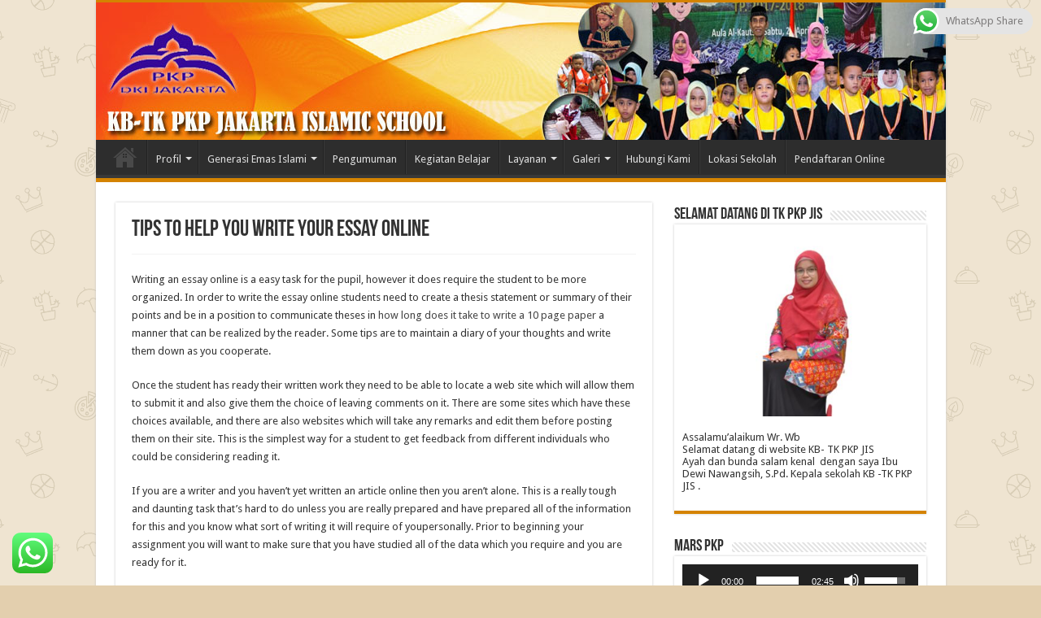

--- FILE ---
content_type: text/html; charset=UTF-8
request_url: https://tkpkpjis.sch.id/tips-to-help-you-write-your-essay-online/
body_size: 23725
content:
<!DOCTYPE html>
<html lang="en-US" prefix="og: http://ogp.me/ns#">
<head>
<meta charset="UTF-8" />
<link rel="profile" href="http://gmpg.org/xfn/11" />
<link rel="pingback" href="https://tkpkpjis.sch.id/xmlrpc.php" />
<title>Tips To Help You Write Your Essay Online &#8211; TK PKP Jakarta Islamic School</title>
<meta property="og:title" content="Tips To Help You Write Your Essay Online - TK PKP Jakarta Islamic School"/>
<meta property="og:type" content="article"/>
<meta property="og:description" content="Writing an essay online is a easy task for the pupil, however it does require the student to be more"/>
<meta property="og:url" content="https://tkpkpjis.sch.id/tips-to-help-you-write-your-essay-online/"/>
<meta property="og:site_name" content="TK PKP Jakarta Islamic School"/>
<meta name='robots' content='max-image-preview:large' />
	<style>img:is([sizes="auto" i], [sizes^="auto," i]) { contain-intrinsic-size: 3000px 1500px }</style>
	<link rel='dns-prefetch' href='//maxcdn.bootstrapcdn.com' />
<link rel='dns-prefetch' href='//fonts.googleapis.com' />
<link rel="alternate" type="application/rss+xml" title="TK PKP Jakarta Islamic School &raquo; Feed" href="https://tkpkpjis.sch.id/feed/" />
<link rel="alternate" type="application/rss+xml" title="TK PKP Jakarta Islamic School &raquo; Comments Feed" href="https://tkpkpjis.sch.id/comments/feed/" />
<script type="text/javascript">
/* <![CDATA[ */
window._wpemojiSettings = {"baseUrl":"https:\/\/s.w.org\/images\/core\/emoji\/16.0.1\/72x72\/","ext":".png","svgUrl":"https:\/\/s.w.org\/images\/core\/emoji\/16.0.1\/svg\/","svgExt":".svg","source":{"concatemoji":"https:\/\/tkpkpjis.sch.id\/wp-includes\/js\/wp-emoji-release.min.js"}};
/*! This file is auto-generated */
!function(s,n){var o,i,e;function c(e){try{var t={supportTests:e,timestamp:(new Date).valueOf()};sessionStorage.setItem(o,JSON.stringify(t))}catch(e){}}function p(e,t,n){e.clearRect(0,0,e.canvas.width,e.canvas.height),e.fillText(t,0,0);var t=new Uint32Array(e.getImageData(0,0,e.canvas.width,e.canvas.height).data),a=(e.clearRect(0,0,e.canvas.width,e.canvas.height),e.fillText(n,0,0),new Uint32Array(e.getImageData(0,0,e.canvas.width,e.canvas.height).data));return t.every(function(e,t){return e===a[t]})}function u(e,t){e.clearRect(0,0,e.canvas.width,e.canvas.height),e.fillText(t,0,0);for(var n=e.getImageData(16,16,1,1),a=0;a<n.data.length;a++)if(0!==n.data[a])return!1;return!0}function f(e,t,n,a){switch(t){case"flag":return n(e,"\ud83c\udff3\ufe0f\u200d\u26a7\ufe0f","\ud83c\udff3\ufe0f\u200b\u26a7\ufe0f")?!1:!n(e,"\ud83c\udde8\ud83c\uddf6","\ud83c\udde8\u200b\ud83c\uddf6")&&!n(e,"\ud83c\udff4\udb40\udc67\udb40\udc62\udb40\udc65\udb40\udc6e\udb40\udc67\udb40\udc7f","\ud83c\udff4\u200b\udb40\udc67\u200b\udb40\udc62\u200b\udb40\udc65\u200b\udb40\udc6e\u200b\udb40\udc67\u200b\udb40\udc7f");case"emoji":return!a(e,"\ud83e\udedf")}return!1}function g(e,t,n,a){var r="undefined"!=typeof WorkerGlobalScope&&self instanceof WorkerGlobalScope?new OffscreenCanvas(300,150):s.createElement("canvas"),o=r.getContext("2d",{willReadFrequently:!0}),i=(o.textBaseline="top",o.font="600 32px Arial",{});return e.forEach(function(e){i[e]=t(o,e,n,a)}),i}function t(e){var t=s.createElement("script");t.src=e,t.defer=!0,s.head.appendChild(t)}"undefined"!=typeof Promise&&(o="wpEmojiSettingsSupports",i=["flag","emoji"],n.supports={everything:!0,everythingExceptFlag:!0},e=new Promise(function(e){s.addEventListener("DOMContentLoaded",e,{once:!0})}),new Promise(function(t){var n=function(){try{var e=JSON.parse(sessionStorage.getItem(o));if("object"==typeof e&&"number"==typeof e.timestamp&&(new Date).valueOf()<e.timestamp+604800&&"object"==typeof e.supportTests)return e.supportTests}catch(e){}return null}();if(!n){if("undefined"!=typeof Worker&&"undefined"!=typeof OffscreenCanvas&&"undefined"!=typeof URL&&URL.createObjectURL&&"undefined"!=typeof Blob)try{var e="postMessage("+g.toString()+"("+[JSON.stringify(i),f.toString(),p.toString(),u.toString()].join(",")+"));",a=new Blob([e],{type:"text/javascript"}),r=new Worker(URL.createObjectURL(a),{name:"wpTestEmojiSupports"});return void(r.onmessage=function(e){c(n=e.data),r.terminate(),t(n)})}catch(e){}c(n=g(i,f,p,u))}t(n)}).then(function(e){for(var t in e)n.supports[t]=e[t],n.supports.everything=n.supports.everything&&n.supports[t],"flag"!==t&&(n.supports.everythingExceptFlag=n.supports.everythingExceptFlag&&n.supports[t]);n.supports.everythingExceptFlag=n.supports.everythingExceptFlag&&!n.supports.flag,n.DOMReady=!1,n.readyCallback=function(){n.DOMReady=!0}}).then(function(){return e}).then(function(){var e;n.supports.everything||(n.readyCallback(),(e=n.source||{}).concatemoji?t(e.concatemoji):e.wpemoji&&e.twemoji&&(t(e.twemoji),t(e.wpemoji)))}))}((window,document),window._wpemojiSettings);
/* ]]> */
</script>
<link rel='stylesheet' id='ht_ctc_main_css-css' href='https://tkpkpjis.sch.id/wp-content/plugins/click-to-chat-for-whatsapp/new/inc/assets/css/main.css' type='text/css' media='all' />
<link rel='stylesheet' id='sbi_styles-css' href='https://tkpkpjis.sch.id/wp-content/plugins/instagram-feed/css/sbi-styles.min.css' type='text/css' media='all' />
<style id='wp-emoji-styles-inline-css' type='text/css'>

	img.wp-smiley, img.emoji {
		display: inline !important;
		border: none !important;
		box-shadow: none !important;
		height: 1em !important;
		width: 1em !important;
		margin: 0 0.07em !important;
		vertical-align: -0.1em !important;
		background: none !important;
		padding: 0 !important;
	}
</style>
<link rel='stylesheet' id='wp-block-library-css' href='https://tkpkpjis.sch.id/wp-includes/css/dist/block-library/style.min.css' type='text/css' media='all' />
<style id='classic-theme-styles-inline-css' type='text/css'>
/*! This file is auto-generated */
.wp-block-button__link{color:#fff;background-color:#32373c;border-radius:9999px;box-shadow:none;text-decoration:none;padding:calc(.667em + 2px) calc(1.333em + 2px);font-size:1.125em}.wp-block-file__button{background:#32373c;color:#fff;text-decoration:none}
</style>
<style id='global-styles-inline-css' type='text/css'>
:root{--wp--preset--aspect-ratio--square: 1;--wp--preset--aspect-ratio--4-3: 4/3;--wp--preset--aspect-ratio--3-4: 3/4;--wp--preset--aspect-ratio--3-2: 3/2;--wp--preset--aspect-ratio--2-3: 2/3;--wp--preset--aspect-ratio--16-9: 16/9;--wp--preset--aspect-ratio--9-16: 9/16;--wp--preset--color--black: #000000;--wp--preset--color--cyan-bluish-gray: #abb8c3;--wp--preset--color--white: #ffffff;--wp--preset--color--pale-pink: #f78da7;--wp--preset--color--vivid-red: #cf2e2e;--wp--preset--color--luminous-vivid-orange: #ff6900;--wp--preset--color--luminous-vivid-amber: #fcb900;--wp--preset--color--light-green-cyan: #7bdcb5;--wp--preset--color--vivid-green-cyan: #00d084;--wp--preset--color--pale-cyan-blue: #8ed1fc;--wp--preset--color--vivid-cyan-blue: #0693e3;--wp--preset--color--vivid-purple: #9b51e0;--wp--preset--gradient--vivid-cyan-blue-to-vivid-purple: linear-gradient(135deg,rgba(6,147,227,1) 0%,rgb(155,81,224) 100%);--wp--preset--gradient--light-green-cyan-to-vivid-green-cyan: linear-gradient(135deg,rgb(122,220,180) 0%,rgb(0,208,130) 100%);--wp--preset--gradient--luminous-vivid-amber-to-luminous-vivid-orange: linear-gradient(135deg,rgba(252,185,0,1) 0%,rgba(255,105,0,1) 100%);--wp--preset--gradient--luminous-vivid-orange-to-vivid-red: linear-gradient(135deg,rgba(255,105,0,1) 0%,rgb(207,46,46) 100%);--wp--preset--gradient--very-light-gray-to-cyan-bluish-gray: linear-gradient(135deg,rgb(238,238,238) 0%,rgb(169,184,195) 100%);--wp--preset--gradient--cool-to-warm-spectrum: linear-gradient(135deg,rgb(74,234,220) 0%,rgb(151,120,209) 20%,rgb(207,42,186) 40%,rgb(238,44,130) 60%,rgb(251,105,98) 80%,rgb(254,248,76) 100%);--wp--preset--gradient--blush-light-purple: linear-gradient(135deg,rgb(255,206,236) 0%,rgb(152,150,240) 100%);--wp--preset--gradient--blush-bordeaux: linear-gradient(135deg,rgb(254,205,165) 0%,rgb(254,45,45) 50%,rgb(107,0,62) 100%);--wp--preset--gradient--luminous-dusk: linear-gradient(135deg,rgb(255,203,112) 0%,rgb(199,81,192) 50%,rgb(65,88,208) 100%);--wp--preset--gradient--pale-ocean: linear-gradient(135deg,rgb(255,245,203) 0%,rgb(182,227,212) 50%,rgb(51,167,181) 100%);--wp--preset--gradient--electric-grass: linear-gradient(135deg,rgb(202,248,128) 0%,rgb(113,206,126) 100%);--wp--preset--gradient--midnight: linear-gradient(135deg,rgb(2,3,129) 0%,rgb(40,116,252) 100%);--wp--preset--font-size--small: 13px;--wp--preset--font-size--medium: 20px;--wp--preset--font-size--large: 36px;--wp--preset--font-size--x-large: 42px;--wp--preset--spacing--20: 0.44rem;--wp--preset--spacing--30: 0.67rem;--wp--preset--spacing--40: 1rem;--wp--preset--spacing--50: 1.5rem;--wp--preset--spacing--60: 2.25rem;--wp--preset--spacing--70: 3.38rem;--wp--preset--spacing--80: 5.06rem;--wp--preset--shadow--natural: 6px 6px 9px rgba(0, 0, 0, 0.2);--wp--preset--shadow--deep: 12px 12px 50px rgba(0, 0, 0, 0.4);--wp--preset--shadow--sharp: 6px 6px 0px rgba(0, 0, 0, 0.2);--wp--preset--shadow--outlined: 6px 6px 0px -3px rgba(255, 255, 255, 1), 6px 6px rgba(0, 0, 0, 1);--wp--preset--shadow--crisp: 6px 6px 0px rgba(0, 0, 0, 1);}:where(.is-layout-flex){gap: 0.5em;}:where(.is-layout-grid){gap: 0.5em;}body .is-layout-flex{display: flex;}.is-layout-flex{flex-wrap: wrap;align-items: center;}.is-layout-flex > :is(*, div){margin: 0;}body .is-layout-grid{display: grid;}.is-layout-grid > :is(*, div){margin: 0;}:where(.wp-block-columns.is-layout-flex){gap: 2em;}:where(.wp-block-columns.is-layout-grid){gap: 2em;}:where(.wp-block-post-template.is-layout-flex){gap: 1.25em;}:where(.wp-block-post-template.is-layout-grid){gap: 1.25em;}.has-black-color{color: var(--wp--preset--color--black) !important;}.has-cyan-bluish-gray-color{color: var(--wp--preset--color--cyan-bluish-gray) !important;}.has-white-color{color: var(--wp--preset--color--white) !important;}.has-pale-pink-color{color: var(--wp--preset--color--pale-pink) !important;}.has-vivid-red-color{color: var(--wp--preset--color--vivid-red) !important;}.has-luminous-vivid-orange-color{color: var(--wp--preset--color--luminous-vivid-orange) !important;}.has-luminous-vivid-amber-color{color: var(--wp--preset--color--luminous-vivid-amber) !important;}.has-light-green-cyan-color{color: var(--wp--preset--color--light-green-cyan) !important;}.has-vivid-green-cyan-color{color: var(--wp--preset--color--vivid-green-cyan) !important;}.has-pale-cyan-blue-color{color: var(--wp--preset--color--pale-cyan-blue) !important;}.has-vivid-cyan-blue-color{color: var(--wp--preset--color--vivid-cyan-blue) !important;}.has-vivid-purple-color{color: var(--wp--preset--color--vivid-purple) !important;}.has-black-background-color{background-color: var(--wp--preset--color--black) !important;}.has-cyan-bluish-gray-background-color{background-color: var(--wp--preset--color--cyan-bluish-gray) !important;}.has-white-background-color{background-color: var(--wp--preset--color--white) !important;}.has-pale-pink-background-color{background-color: var(--wp--preset--color--pale-pink) !important;}.has-vivid-red-background-color{background-color: var(--wp--preset--color--vivid-red) !important;}.has-luminous-vivid-orange-background-color{background-color: var(--wp--preset--color--luminous-vivid-orange) !important;}.has-luminous-vivid-amber-background-color{background-color: var(--wp--preset--color--luminous-vivid-amber) !important;}.has-light-green-cyan-background-color{background-color: var(--wp--preset--color--light-green-cyan) !important;}.has-vivid-green-cyan-background-color{background-color: var(--wp--preset--color--vivid-green-cyan) !important;}.has-pale-cyan-blue-background-color{background-color: var(--wp--preset--color--pale-cyan-blue) !important;}.has-vivid-cyan-blue-background-color{background-color: var(--wp--preset--color--vivid-cyan-blue) !important;}.has-vivid-purple-background-color{background-color: var(--wp--preset--color--vivid-purple) !important;}.has-black-border-color{border-color: var(--wp--preset--color--black) !important;}.has-cyan-bluish-gray-border-color{border-color: var(--wp--preset--color--cyan-bluish-gray) !important;}.has-white-border-color{border-color: var(--wp--preset--color--white) !important;}.has-pale-pink-border-color{border-color: var(--wp--preset--color--pale-pink) !important;}.has-vivid-red-border-color{border-color: var(--wp--preset--color--vivid-red) !important;}.has-luminous-vivid-orange-border-color{border-color: var(--wp--preset--color--luminous-vivid-orange) !important;}.has-luminous-vivid-amber-border-color{border-color: var(--wp--preset--color--luminous-vivid-amber) !important;}.has-light-green-cyan-border-color{border-color: var(--wp--preset--color--light-green-cyan) !important;}.has-vivid-green-cyan-border-color{border-color: var(--wp--preset--color--vivid-green-cyan) !important;}.has-pale-cyan-blue-border-color{border-color: var(--wp--preset--color--pale-cyan-blue) !important;}.has-vivid-cyan-blue-border-color{border-color: var(--wp--preset--color--vivid-cyan-blue) !important;}.has-vivid-purple-border-color{border-color: var(--wp--preset--color--vivid-purple) !important;}.has-vivid-cyan-blue-to-vivid-purple-gradient-background{background: var(--wp--preset--gradient--vivid-cyan-blue-to-vivid-purple) !important;}.has-light-green-cyan-to-vivid-green-cyan-gradient-background{background: var(--wp--preset--gradient--light-green-cyan-to-vivid-green-cyan) !important;}.has-luminous-vivid-amber-to-luminous-vivid-orange-gradient-background{background: var(--wp--preset--gradient--luminous-vivid-amber-to-luminous-vivid-orange) !important;}.has-luminous-vivid-orange-to-vivid-red-gradient-background{background: var(--wp--preset--gradient--luminous-vivid-orange-to-vivid-red) !important;}.has-very-light-gray-to-cyan-bluish-gray-gradient-background{background: var(--wp--preset--gradient--very-light-gray-to-cyan-bluish-gray) !important;}.has-cool-to-warm-spectrum-gradient-background{background: var(--wp--preset--gradient--cool-to-warm-spectrum) !important;}.has-blush-light-purple-gradient-background{background: var(--wp--preset--gradient--blush-light-purple) !important;}.has-blush-bordeaux-gradient-background{background: var(--wp--preset--gradient--blush-bordeaux) !important;}.has-luminous-dusk-gradient-background{background: var(--wp--preset--gradient--luminous-dusk) !important;}.has-pale-ocean-gradient-background{background: var(--wp--preset--gradient--pale-ocean) !important;}.has-electric-grass-gradient-background{background: var(--wp--preset--gradient--electric-grass) !important;}.has-midnight-gradient-background{background: var(--wp--preset--gradient--midnight) !important;}.has-small-font-size{font-size: var(--wp--preset--font-size--small) !important;}.has-medium-font-size{font-size: var(--wp--preset--font-size--medium) !important;}.has-large-font-size{font-size: var(--wp--preset--font-size--large) !important;}.has-x-large-font-size{font-size: var(--wp--preset--font-size--x-large) !important;}
:where(.wp-block-post-template.is-layout-flex){gap: 1.25em;}:where(.wp-block-post-template.is-layout-grid){gap: 1.25em;}
:where(.wp-block-columns.is-layout-flex){gap: 2em;}:where(.wp-block-columns.is-layout-grid){gap: 2em;}
:root :where(.wp-block-pullquote){font-size: 1.5em;line-height: 1.6;}
</style>
<link rel='stylesheet' id='taqyeem-buttons-style-css' href='https://tkpkpjis.sch.id/wp-content/plugins/taqyeem-buttons/assets/style.css' type='text/css' media='all' />
<link rel='stylesheet' id='taqyeem-style-css' href='https://tkpkpjis.sch.id/wp-content/plugins/taqyeem/style.css' type='text/css' media='all' />
<link rel='stylesheet' id='cff-css' href='https://tkpkpjis.sch.id/wp-content/plugins/custom-facebook-feed/assets/css/cff-style.min.css' type='text/css' media='all' />
<link rel='stylesheet' id='sb-font-awesome-css' href='https://maxcdn.bootstrapcdn.com/font-awesome/4.7.0/css/font-awesome.min.css' type='text/css' media='all' />
<link rel='stylesheet' id='tie-style-css' href='https://tkpkpjis.sch.id/wp-content/themes/wordpress/style.css' type='text/css' media='all' />
<link rel='stylesheet' id='tie-ilightbox-skin-css' href='https://tkpkpjis.sch.id/wp-content/themes/wordpress/css/ilightbox/light-skin/skin.css' type='text/css' media='all' />
<link rel='stylesheet' id='Droid+Sans-css' href='https://fonts.googleapis.com/css?family=Droid+Sans%3Aregular%2C700' type='text/css' media='all' />
<link rel='stylesheet' id='mm-compiled-options-mobmenu-css' href='https://tkpkpjis.sch.id/wp-content/uploads/dynamic-mobmenu.css' type='text/css' media='all' />
<link rel='stylesheet' id='mm-google-webfont-dosis-css' href='//fonts.googleapis.com/css?family=Dosis%3Ainherit%2C400&#038;subset=latin%2Clatin-ext' type='text/css' media='all' />
<link rel='stylesheet' id='cssmobmenu-icons-css' href='https://tkpkpjis.sch.id/wp-content/plugins/mobile-menu/includes/css/mobmenu-icons.css' type='text/css' media='all' />
<link rel='stylesheet' id='cssmobmenu-css' href='https://tkpkpjis.sch.id/wp-content/plugins/mobile-menu/includes/css/mobmenu.css' type='text/css' media='all' />
<script type="text/javascript" src="https://tkpkpjis.sch.id/wp-includes/js/jquery/jquery.min.js" id="jquery-core-js"></script>
<script type="text/javascript" src="https://tkpkpjis.sch.id/wp-includes/js/jquery/jquery-migrate.min.js" id="jquery-migrate-js"></script>
<script type="text/javascript" src="https://tkpkpjis.sch.id/wp-content/plugins/taqyeem/js/tie.js" id="taqyeem-main-js"></script>
<script type="text/javascript" src="https://tkpkpjis.sch.id/wp-content/plugins/mobile-menu/includes/js/mobmenu.js" id="mobmenujs-js"></script>
<link rel="https://api.w.org/" href="https://tkpkpjis.sch.id/wp-json/" /><link rel="alternate" title="JSON" type="application/json" href="https://tkpkpjis.sch.id/wp-json/wp/v2/pages/767" /><link rel="EditURI" type="application/rsd+xml" title="RSD" href="https://tkpkpjis.sch.id/xmlrpc.php?rsd" />
<meta name="generator" content="WordPress 6.8.3" />
<link rel="canonical" href="https://tkpkpjis.sch.id/tips-to-help-you-write-your-essay-online/" />
<link rel='shortlink' href='https://tkpkpjis.sch.id/?p=767' />
<link rel="alternate" title="oEmbed (JSON)" type="application/json+oembed" href="https://tkpkpjis.sch.id/wp-json/oembed/1.0/embed?url=https%3A%2F%2Ftkpkpjis.sch.id%2Ftips-to-help-you-write-your-essay-online%2F" />
<link rel="alternate" title="oEmbed (XML)" type="text/xml+oembed" href="https://tkpkpjis.sch.id/wp-json/oembed/1.0/embed?url=https%3A%2F%2Ftkpkpjis.sch.id%2Ftips-to-help-you-write-your-essay-online%2F&#038;format=xml" />
<script type='text/javascript'>
/* <![CDATA[ */
var taqyeem = {"ajaxurl":"https://tkpkpjis.sch.id/wp-admin/admin-ajax.php" , "your_rating":"Your Rating:"};
/* ]]> */
</script>

<style type="text/css" media="screen">

</style>
<link rel="shortcut icon" href="https://tkpkpjis.sch.id/wp-content/uploads/2021/02/logo.jpg" title="Favicon" />
<!--[if IE]>
<script type="text/javascript">jQuery(document).ready(function (){ jQuery(".menu-item").has("ul").children("a").attr("aria-haspopup", "true");});</script>
<![endif]-->
<!--[if lt IE 9]>
<script src="https://tkpkpjis.sch.id/wp-content/themes/wordpress/js/html5.js"></script>
<script src="https://tkpkpjis.sch.id/wp-content/themes/wordpress/js/selectivizr-min.js"></script>
<![endif]-->
<!--[if IE 9]>
<link rel="stylesheet" type="text/css" media="all" href="https://tkpkpjis.sch.id/wp-content/themes/wordpress/css/ie9.css" />
<![endif]-->
<!--[if IE 8]>
<link rel="stylesheet" type="text/css" media="all" href="https://tkpkpjis.sch.id/wp-content/themes/wordpress/css/ie8.css" />
<![endif]-->
<!--[if IE 7]>
<link rel="stylesheet" type="text/css" media="all" href="https://tkpkpjis.sch.id/wp-content/themes/wordpress/css/ie7.css" />
<![endif]-->


<meta name="viewport" content="width=device-width, initial-scale=1.0" />



<style type="text/css" media="screen">

body{
	font-family: 'Droid Sans';
}

::-webkit-scrollbar {
	width: 8px;
	height:8px;
}

#main-nav,
.cat-box-content,
#sidebar .widget-container,
.post-listing,
#commentform {
	border-bottom-color: #d48300;
}

.search-block .search-button,
#topcontrol,
#main-nav ul li.current-menu-item a,
#main-nav ul li.current-menu-item a:hover,
#main-nav ul li.current_page_parent a,
#main-nav ul li.current_page_parent a:hover,
#main-nav ul li.current-menu-parent a,
#main-nav ul li.current-menu-parent a:hover,
#main-nav ul li.current-page-ancestor a,
#main-nav ul li.current-page-ancestor a:hover,
.pagination span.current,
.share-post span.share-text,
.flex-control-paging li a.flex-active,
.ei-slider-thumbs li.ei-slider-element,
.review-percentage .review-item span span,
.review-final-score,
.button,
a.button,
a.more-link,
#main-content input[type="submit"],
.form-submit #submit,
#login-form .login-button,
.widget-feedburner .feedburner-subscribe,
input[type="submit"],
#buddypress button,
#buddypress a.button,
#buddypress input[type=submit],
#buddypress input[type=reset],
#buddypress ul.button-nav li a,
#buddypress div.generic-button a,
#buddypress .comment-reply-link,
#buddypress div.item-list-tabs ul li a span,
#buddypress div.item-list-tabs ul li.selected a,
#buddypress div.item-list-tabs ul li.current a,
#buddypress #members-directory-form div.item-list-tabs ul li.selected span,
#members-list-options a.selected,
#groups-list-options a.selected,
body.dark-skin #buddypress div.item-list-tabs ul li a span,
body.dark-skin #buddypress div.item-list-tabs ul li.selected a,
body.dark-skin #buddypress div.item-list-tabs ul li.current a,
body.dark-skin #members-list-options a.selected,
body.dark-skin #groups-list-options a.selected,
.search-block-large .search-button,
#featured-posts .flex-next:hover,
#featured-posts .flex-prev:hover,
a.tie-cart span.shooping-count,
.woocommerce span.onsale,
.woocommerce-page span.onsale ,
.woocommerce .widget_price_filter .ui-slider .ui-slider-handle,
.woocommerce-page .widget_price_filter .ui-slider .ui-slider-handle,
#check-also-close,
a.post-slideshow-next,
a.post-slideshow-prev,
.widget_price_filter .ui-slider .ui-slider-handle,
.quantity .minus:hover,
.quantity .plus:hover,
.mejs-container .mejs-controls .mejs-time-rail .mejs-time-current,
#reading-position-indicator  {
	background-color:#d48300;
}

::-webkit-scrollbar-thumb{
	background-color:#d48300 !important;
}

#theme-footer,
#theme-header,
.top-nav ul li.current-menu-item:before,
#main-nav .menu-sub-content ,
#main-nav ul ul,
#check-also-box {
	border-top-color: #d48300;
}

.search-block:after {
	border-right-color:#d48300;
}

body.rtl .search-block:after {
	border-left-color:#d48300;
}

#main-nav ul > li.menu-item-has-children:hover > a:after,
#main-nav ul > li.mega-menu:hover > a:after {
	border-color:transparent transparent #d48300;
}

.widget.timeline-posts li a:hover,
.widget.timeline-posts li a:hover span.tie-date {
	color: #d48300;
}

.widget.timeline-posts li a:hover span.tie-date:before {
	background: #d48300;
	border-color: #d48300;
}

#order_review,
#order_review_heading {
	border-color: #d48300;
}


body {
	background-color: #e3cfae !important;
	background-image : url(https://tkpkpjis.sch.id/wp-content/themes/wordpress/images/patterns/body-bg42.png);
	background-position: top center;
}

</style>

</head>
<body id="top" class="wp-singular page-template-default page page-id-767 wp-theme-wordpress lazy-enabled mob-menu-slideout-over">

<div class="wrapper-outer">

	<div class="background-cover"></div>


		<div id="wrapper" class="boxed-all">
		<div class="inner-wrapper">

		<header id="theme-header" class="theme-header full-logo">
			
		<div class="header-content">

		
			<div class="logo">
			<h2>								<a title="TK PKP Jakarta Islamic School" href="https://tkpkpjis.sch.id/">
					<img src="https://tkpkpjis.sch.id/wp-content/uploads/2021/01/banner.jpg" alt="TK PKP Jakarta Islamic School"  /><strong>TK PKP Jakarta Islamic School TK PKP Jakarta Islamic School</strong>
				</a>
			</h2>			</div><!-- .logo /-->
						<div class="clear"></div>

		</div>
													<nav id="main-nav">
				<div class="container">

				
					<div class="main-menu"><ul id="menu-main_menu" class="menu"><li id="menu-item-189" class="menu-item menu-item-type-post_type menu-item-object-page menu-item-home menu-item-189"><a href="https://tkpkpjis.sch.id/">Beranda</a></li>
<li id="menu-item-84" class="menu-item menu-item-type-custom menu-item-object-custom menu-item-has-children menu-item-84"><a href="#">Profil</a>
<ul class="sub-menu menu-sub-content">
	<li id="menu-item-173" class="menu-item menu-item-type-post_type menu-item-object-page menu-item-173"><a href="https://tkpkpjis.sch.id/sejarah-kampus-pkp/">Sejarah Kampus PKP</a></li>
	<li id="menu-item-182" class="menu-item menu-item-type-post_type menu-item-object-page menu-item-182"><a href="https://tkpkpjis.sch.id/visi-dan-misi/">Visi dan Misi</a></li>
	<li id="menu-item-174" class="menu-item menu-item-type-post_type menu-item-object-page menu-item-174"><a href="https://tkpkpjis.sch.id/guru-dan-karyawan/">Guru dan Karyawan</a></li>
	<li id="menu-item-175" class="menu-item menu-item-type-post_type menu-item-object-page menu-item-175"><a href="https://tkpkpjis.sch.id/sarana-dan-prasarana/">Sarana dan Prasarana</a></li>
</ul>
</li>
<li id="menu-item-180" class="menu-item menu-item-type-post_type menu-item-object-page menu-item-has-children menu-item-180"><a href="https://tkpkpjis.sch.id/mencetak-generasi-emas-islami/">Generasi Emas Islami</a>
<ul class="sub-menu menu-sub-content">
	<li id="menu-item-282" class="menu-item menu-item-type-post_type menu-item-object-page menu-item-282"><a href="https://tkpkpjis.sch.id/mencetak-generasi-emas-islami/prestasi-kb-tk-pkp-jis/">Prestasi KB TK PKP JIS</a></li>
	<li id="menu-item-278" class="menu-item menu-item-type-post_type menu-item-object-page menu-item-278"><a href="https://tkpkpjis.sch.id/mencetak-generasi-emas-islami/testimoni-alumni-kb-tk-pkp-jis/">Testimoni Alumni KB TK PKP JIS</a></li>
</ul>
</li>
<li id="menu-item-176" class="menu-item menu-item-type-taxonomy menu-item-object-category menu-item-176"><a href="https://tkpkpjis.sch.id/category/pengumuman/">Pengumuman</a></li>
<li id="menu-item-177" class="menu-item menu-item-type-post_type menu-item-object-page menu-item-177"><a href="https://tkpkpjis.sch.id/kegiatan-belajaran/">Kegiatan Belajar</a></li>
<li id="menu-item-179" class="menu-item menu-item-type-post_type menu-item-object-page menu-item-has-children menu-item-179"><a href="https://tkpkpjis.sch.id/layanan/">Layanan</a>
<ul class="sub-menu menu-sub-content">
	<li id="menu-item-200" class="menu-item menu-item-type-post_type menu-item-object-page menu-item-200"><a href="https://tkpkpjis.sch.id/download/">Download</a></li>
</ul>
</li>
<li id="menu-item-85" class="menu-item menu-item-type-custom menu-item-object-custom menu-item-has-children menu-item-85"><a href="#">Galeri</a>
<ul class="sub-menu menu-sub-content">
	<li id="menu-item-183" class="menu-item menu-item-type-post_type menu-item-object-page menu-item-183"><a href="https://tkpkpjis.sch.id/galeri-foto/">Galeri Foto</a></li>
	<li id="menu-item-178" class="menu-item menu-item-type-taxonomy menu-item-object-category menu-item-178"><a href="https://tkpkpjis.sch.id/category/video-youtube/">Video Youtube</a></li>
</ul>
</li>
<li id="menu-item-184" class="menu-item menu-item-type-post_type menu-item-object-page menu-item-184"><a href="https://tkpkpjis.sch.id/hubungi-kami/">Hubungi Kami</a></li>
<li id="menu-item-185" class="menu-item menu-item-type-post_type menu-item-object-page menu-item-185"><a href="https://tkpkpjis.sch.id/lokasi-sekolah/">Lokasi Sekolah</a></li>
<li id="menu-item-195" class="menu-item menu-item-type-custom menu-item-object-custom menu-item-195"><a href="http://www.ppdb.pkpdkijakarta.ac.id">Pendaftaran Online</a></li>
</ul></div>					
					
				</div>
			</nav><!-- .main-nav /-->
					</header><!-- #header /-->

	
	
	<div id="main-content" class="container">



		
	
	<div class="content">

		
		
		

		
		<article class="post-listing post post-767 page type-page status-publish " id="the-post">

			
			<div class="post-inner">

			
								<h1 class="name post-title entry-title">Tips To Help You Write Your Essay Online</span></h1>

				<p class="post-meta"></p>
				<div class="clear"></div>
			
				<div class="entry">
					
					</p>
<p>Writing an essay online is a easy task for the pupil, however it does require the student to be more organized. In order to write the essay online students need to create a thesis statement or summary of their points and be in a position to communicate theses in <a href="https://www.affordable-papers.net/">how long does it take to write a<span id="more-767"></span> 10 page paper</a> a manner that can be realized by the reader. Some tips are to maintain a diary of your thoughts and write them down as you cooperate.</p>
</p>
<p>Once the student has ready their written work they need to be able to locate a web site which will allow them to submit it and also give them the choice of leaving comments on it. There are some sites which have these choices available, and there are also websites which will take any remarks and edit them before posting them on their site. This is the simplest way for a student to get feedback from different individuals who could be considering reading it.</p>
</p>
<p>If you are a writer and you haven&#8217;t yet written an article online then you aren&#8217;t alone. This is a really tough and daunting task that&#8217;s hard to do unless you are really prepared and have prepared all of the information for this and you know what sort of writing it will require of youpersonally. Prior to beginning your assignment you will want to make sure that you have studied all of the data which you require and you are ready for it.</p>
</p>
<p>If you&#8217;re using software to assist you compose an article on line, there are a few things that you might want to look for. If you are using a Microsoft Office application then you might need to be certain it&#8217;s free of viruses and spyware. Another tip is to locate a site that is extremely simple to use and understand. Some websites won&#8217;t provide tutorials but will only allow you to submit your documents and after that let you do anything you feel is needed. You need to be certain that it is something that you will not mind doing daily and that you are comfortable with.</p>
</p>
<p>Make certain you are very organized and are going to be able to obtain all your assignments. You may choose to locate a website that gives you with a daily reminder when it&#8217;s time to file your assignment or schedule. If you are feeling this way then you will have a far easier time when it comes time to actually putting it together and submitting it to some service.</p>
</p>
<p>The Internet is a superb way to have your homework completed whenever you aren&#8217;t around to take action. Most sites allow you to submit your assignments at any time of the day so that you won&#8217;t ever miss it. If you have additional schoolwork or jobs which you would like to complete you can finish them via your pc and submit the assignments through the site where you have put up a schedule.</p>
					
									</div><!-- .entry /-->

				<div class="share-post">
	<span class="share-text">Share</span>

		<script>
	window.___gcfg = {lang: 'en-US'};
	(function(w, d, s) {
		function go(){
		var js, fjs = d.getElementsByTagName(s)[0], load = function(url, id) {
			if (d.getElementById(id)) {return;}
			js = d.createElement(s); js.src = url; js.id = id;
			fjs.parentNode.insertBefore(js, fjs);
		};
		load('//connect.facebook.net/en/all.js#xfbml=1', 'fbjssdk' );
		load('//platform.twitter.com/widgets.js', 			 'tweetjs' );
		}
		if (w.addEventListener) { w.addEventListener("load", go, false); }
		else if (w.attachEvent) { w.attachEvent("onload",go); }
	}(window, document, 'script'));
	</script>
	<ul class="normal-social">
			<li>
			<div class="fb-like" data-href="https://tkpkpjis.sch.id/?p=767" data-send="false" data-layout="button_count" data-width="90" data-show-faces="false"></div>
		</li>
				<li><a href="https://twitter.com/share" class="twitter-share-button" data-url="https://tkpkpjis.sch.id/?p=767" data-text="Tips To Help You Write Your Essay Online" data-via="" data-lang="en">tweet</a></li>
				<li><su:badge layout="2" location="https://tkpkpjis.sch.id/?p=767"></su:badge>
			<script type="text/javascript">
				(function() {
					var li = document.createElement('script'); li.type = 'text/javascript'; li.async = true;
					li.src = ('https:' == document.location.protocol ? 'https:' : 'http:') + '//platform.stumbleupon.com/1/widgets.js';
					var s = document.getElementsByTagName('script')[0]; s.parentNode.insertBefore(li, s);
				})();
			</script>
		</li>
				<li><script src="https://platform.linkedin.com/in.js" type="text/javascript"></script><script type="IN/Share" data-url="https://tkpkpjis.sch.id/?p=767" data-counter="right"></script></li>
				<li style="width:80px;"><script type="text/javascript" src="https://assets.pinterest.com/js/pinit.js"></script><a href="http://pinterest.com/pin/create/button/?url=https://tkpkpjis.sch.id/?p=767&amp;media=" class="pin-it-button" count-layout="horizontal"><img border="0" src="https://assets.pinterest.com/images/PinExt.png" title="Pin It" /></a></li>
		</ul>
		<div class="clear"></div>
</div> <!-- .share-post -->
				<div class="clear"></div>
			</div><!-- .post-inner -->

			
		</article><!-- .post-listing -->
		
		
				
<div id="comments">


<div class="clear"></div>


</div><!-- #comments -->
	</div><!-- .content -->




<aside id="sidebar">
	<div class="theiaStickySidebar">
<div id="text-3" class="widget widget_text"><div class="widget-top"><h4>Selamat datang di TK PKP JIS</h4><div class="stripe-line"></div></div>
						<div class="widget-container">			<div class="textwidget"><p><img loading="lazy" decoding="async" class="wp-image-4185 aligncenter" src="https://tkpkpjis.sch.id/wp-content/uploads/2023/12/Salinan-dari-BUKU-PANDUAN-212x300.jpg" alt="" width="156" height="221" srcset="https://tkpkpjis.sch.id/wp-content/uploads/2023/12/Salinan-dari-BUKU-PANDUAN-212x300.jpg 212w, https://tkpkpjis.sch.id/wp-content/uploads/2023/12/Salinan-dari-BUKU-PANDUAN-722x1024.jpg 722w, https://tkpkpjis.sch.id/wp-content/uploads/2023/12/Salinan-dari-BUKU-PANDUAN-768x1089.jpg 768w, https://tkpkpjis.sch.id/wp-content/uploads/2023/12/Salinan-dari-BUKU-PANDUAN-1083x1536.jpg 1083w, https://tkpkpjis.sch.id/wp-content/uploads/2023/12/Salinan-dari-BUKU-PANDUAN.jpg 1410w" sizes="auto, (max-width: 156px) 100vw, 156px" /></p>
<p>Assalamu&#8217;alaikum Wr. Wb<br />
Selamat datang di website KB- TK PKP JIS<br />
Ayah dan bunda salam kenal  dengan saya Ibu Dewi Nawangsih, S.Pd. Kepala sekolah KB -TK PKP JIS .</p>
</div>
		</div></div><!-- .widget /--><div id="media_audio-2" class="widget widget_media_audio"><div class="widget-top"><h4>Mars PKP</h4><div class="stripe-line"></div></div>
						<div class="widget-container"><!--[if lt IE 9]><script>document.createElement('audio');</script><![endif]-->
<audio class="wp-audio-shortcode" id="audio-767-1" loop preload="auto" style="width: 100%;" controls="controls"><source type="audio/mpeg" src="https://tkpkpjis.sch.id/wp-content/uploads/2021/02/Mars-PKP-1.mp3?_=1" /><source type="audio/mpeg" src="https://tkpkpjis.sch.id/wp-content/uploads/2021/02/Mars-PKP-1.mp3?_=1" /><a href="https://tkpkpjis.sch.id/wp-content/uploads/2021/02/Mars-PKP-1.mp3">https://tkpkpjis.sch.id/wp-content/uploads/2021/02/Mars-PKP-1.mp3</a></audio></div></div><!-- .widget /--><div id="media_video-2" class="widget widget_media_video"><div class="widget-top"><h4>Profil KB TK PKP JIS</h4><div class="stripe-line"></div></div>
						<div class="widget-container"><div style="width:100%;" class="wp-video"><!--[if lt IE 9]><script>document.createElement('video');</script><![endif]-->
<video class="wp-video-shortcode" id="video-767-1" preload="metadata" controls="controls"><source type="video/youtube" src="https://www.youtube.com/watch?v=N9pGTLOIyBk&#038;_=1" /><a href="https://www.youtube.com/watch?v=N9pGTLOIyBk">https://www.youtube.com/watch?v=N9pGTLOIyBk</a></video></div></div></div><!-- .widget /-->	<div class="widget" id="tabbed-widget">
		<div class="widget-container">
			<div class="widget-top">
				<ul class="tabs posts-taps">
				<li class="tabs"><a href="#tab2">Recent</a></li><li class="tabs"><a href="#tab1">Popular</a></li><li class="tabs"><a href="#tab3">Comments</a></li><li class="tabs"><a href="#tab4">Tags</a></li>				</ul>
			</div>

						<div id="tab2" class="tabs-wrap">
				<ul>
							<li >
							<div class="post-thumbnail">
					<a href="https://tkpkpjis.sch.id/pengumuman/festival-gebyar-ramadhan/" rel="bookmark"><img width="110" height="75" src="https://tkpkpjis.sch.id/wp-content/uploads/2025/02/WhatsApp-Image-2025-02-25-at-13.21.08-110x75.jpeg" class="attachment-tie-small size-tie-small wp-post-image" alt="" decoding="async" loading="lazy" /><span class="fa overlay-icon"></span></a>
				</div><!-- post-thumbnail /-->
						<h3><a href="https://tkpkpjis.sch.id/pengumuman/festival-gebyar-ramadhan/">Festival Gebyar Ramadhan</a></h3>
			 <span class="tie-date"><i class="fa fa-clock-o"></i>February 25, 2025</span>		</li>
				<li >
							<div class="post-thumbnail">
					<a href="https://tkpkpjis.sch.id/pengumuman/tarhib-ramadhan-dan-berbagi-kebahagian/" rel="bookmark"><img width="110" height="75" src="https://tkpkpjis.sch.id/wp-content/uploads/2025/02/WhatsApp-Image-2025-02-25-at-13.20.30-110x75.jpeg" class="attachment-tie-small size-tie-small wp-post-image" alt="" decoding="async" loading="lazy" /><span class="fa overlay-icon"></span></a>
				</div><!-- post-thumbnail /-->
						<h3><a href="https://tkpkpjis.sch.id/pengumuman/tarhib-ramadhan-dan-berbagi-kebahagian/">Tarhib Ramadhan dan Berbagi kebahagian</a></h3>
			 <span class="tie-date"><i class="fa fa-clock-o"></i>February 25, 2025</span>		</li>
						</ul>
			</div>
						<div id="tab1" class="tabs-wrap">
				<ul>
								<li >
							<div class="post-thumbnail">
					<a href="https://tkpkpjis.sch.id/pengumuman/apresiasi-inovasi-pkp-2021/" title="Apresiasi Inovasi PKP 2021" rel="bookmark"><img width="110" height="75" src="https://tkpkpjis.sch.id/wp-content/uploads/2021/02/143841716_467708297939170_2144516329898786331_n-110x75.jpg" class="attachment-tie-small size-tie-small wp-post-image" alt="" decoding="async" loading="lazy" /><span class="fa overlay-icon"></span></a>
				</div><!-- post-thumbnail /-->
							<h3><a href="https://tkpkpjis.sch.id/pengumuman/apresiasi-inovasi-pkp-2021/">Apresiasi Inovasi PKP 2021</a></h3>
				 <span class="tie-date"><i class="fa fa-clock-o"></i>February 8, 2021</span>									<span class="post-views-widget"><span class="post-views"><i class="fa fa-eye"></i>7,370 </span> </span>
							</li>
				<li >
							<div class="post-thumbnail">
					<a href="https://tkpkpjis.sch.id/kegiatan-belajar/kunjungan-direktur-dikdasmen-dan-staf/" title="Kunjungan Wakil Ketua Umum dan Direktur Direktorat Pendidikan Dasar dan Menengah" rel="bookmark"><img width="110" height="75" src="https://tkpkpjis.sch.id/wp-content/uploads/2021/01/6-110x75.jpg" class="attachment-tie-small size-tie-small wp-post-image" alt="" decoding="async" loading="lazy" /><span class="fa overlay-icon"></span></a>
				</div><!-- post-thumbnail /-->
							<h3><a href="https://tkpkpjis.sch.id/kegiatan-belajar/kunjungan-direktur-dikdasmen-dan-staf/">Kunjungan Wakil Ketua Umum dan Direktur Direktorat Pendidikan Dasar dan Menengah</a></h3>
				 <span class="tie-date"><i class="fa fa-clock-o"></i>January 22, 2021</span>									<span class="post-views-widget"><span class="post-views"><i class="fa fa-eye"></i>2,813 </span> </span>
							</li>
					</ul>
			</div>
						<div id="tab3" class="tabs-wrap">
				<ul>
						<li>
		<div class="post-thumbnail" style="width:55px">
			<img alt='' src='https://secure.gravatar.com/avatar/c21770efd93a0bf8c1e3558be5b77319b2f9fa5dba967f8d59e388378ba4e37b?s=55&#038;d=mm&#038;r=g' srcset='https://secure.gravatar.com/avatar/c21770efd93a0bf8c1e3558be5b77319b2f9fa5dba967f8d59e388378ba4e37b?s=110&#038;d=mm&#038;r=g 2x' class='avatar avatar-55 photo' height='55' width='55' loading='lazy' decoding='async'/>		</div>
		<a href="https://tkpkpjis.sch.id/pengumuman/apresiasi-inovasi-pkp-2021/#comment-4">
		Ucu: Selamat buat TK PKP, pokoknya TK PKP semakin ok lah... </a>
	</li>
	<li>
		<div class="post-thumbnail" style="width:55px">
			<img alt='' src='https://secure.gravatar.com/avatar/c21770efd93a0bf8c1e3558be5b77319b2f9fa5dba967f8d59e388378ba4e37b?s=55&#038;d=mm&#038;r=g' srcset='https://secure.gravatar.com/avatar/c21770efd93a0bf8c1e3558be5b77319b2f9fa5dba967f8d59e388378ba4e37b?s=110&#038;d=mm&#038;r=g 2x' class='avatar avatar-55 photo' height='55' width='55' loading='lazy' decoding='async'/>		</div>
		<a href="https://tkpkpjis.sch.id/kegiatan-belajar/kunjungan-direktur-dikdasmen-dan-staf/#comment-3">
		Ucu: Alhamdulillah sejajar dg pengurus Yayasan walaupun hanya di foto... </a>
	</li>
				</ul>
			</div>
						<div id="tab4" class="tabs-wrap tagcloud">
							</div>
			
		</div>
	</div><!-- .widget /-->
	<div class="flexslider" id="tie-slider-widget-3">
		<ul class="slides">
					<li>
								<img src="https://tkpkpjis.sch.id/wp-content/uploads/2023/12/53-310x205.jpg" alt="" />
												<div class="slider-caption">
					<h2>Kepsek. KB TK PKP JIS</h2>					<p>Dewi Nawangsih, S.Pd.</p>				</div>
							</li>
						<li>
								<img src="https://tkpkpjis.sch.id/wp-content/uploads/2023/12/43-2-310x205.jpg" alt="" />
												<div class="slider-caption">
					<h2>Wakasek KB TK PKP JIS</h2>					<p>Aryannaraswari, S.Pd.</p>				</div>
							</li>
						<li>
								<img src="https://tkpkpjis.sch.id/wp-content/uploads/2023/12/52-1-310x205.jpg" alt="" />
												<div class="slider-caption">
					<h2>Kepala TAS KB TK PKP JIS</h2>					<p>Ucu Nuraeni, S.E.</p>				</div>
							</li>
						<li>
								<img src="https://tkpkpjis.sch.id/wp-content/uploads/2023/12/54-310x205.jpg" alt="" />
												<div class="slider-caption">
					<h2>Staf TAS KB TK PKP JIS</h2>					<p>Dina Nuriah Rahmawati, S.Kom.</p>				</div>
							</li>
						<li>
								<img src="https://tkpkpjis.sch.id/wp-content/uploads/2023/12/38-1-310x205.jpg" alt="" />
												<div class="slider-caption">
					<h2>Caraka KB TK PKP JIS</h2>					<p>Iwan Ridwan</p>				</div>
							</li>
						<li>
								<img src="https://tkpkpjis.sch.id/wp-content/uploads/2023/12/37-1-310x205.jpg" alt="" />
												<div class="slider-caption">
					<h2>Caraka KB TK PKP JIS</h2>					<p>Devi Mardiana</p>				</div>
							</li>
						<li>
								<img src="https://tkpkpjis.sch.id/wp-content/uploads/2023/12/39-1-310x205.jpg" alt="" />
												<div class="slider-caption">
					<h2>Wali Kelas KB 1</h2>					<p>Rr. Maryati Anjarsari, A.Ma.</p>				</div>
							</li>
						<li>
								<img src="https://tkpkpjis.sch.id/wp-content/uploads/2023/12/40-1-310x205.jpg" alt="" />
												<div class="slider-caption">
					<h2>Wali Kelas KB 2</h2>					<p>Olivia Maheni Puteri, S.Pd.</p>				</div>
							</li>
						<li>
								<img src="https://tkpkpjis.sch.id/wp-content/uploads/2023/12/41-1-310x205.jpg" alt="" />
												<div class="slider-caption">
					<h2>Pendamping KB 2</h2>					<p>Ikhfy Kanzan Ilahiyah, S.Hum.</p>				</div>
							</li>
						<li>
								<img src="https://tkpkpjis.sch.id/wp-content/uploads/2023/12/42-1-310x205.jpg" alt="" />
												<div class="slider-caption">
					<h2>Wali Kelas A1</h2>					<p>Siti Aprilia, S.Pd.</p>				</div>
							</li>
						<li>
								<img src="https://tkpkpjis.sch.id/wp-content/uploads/2023/12/43-2-310x205.jpg" alt="" />
												<div class="slider-caption">
					<h2>Wali Kelas A2</h2>					<p>Aryannaraswari, S.Pd.</p>				</div>
							</li>
						<li>
								<img src="https://tkpkpjis.sch.id/wp-content/uploads/2023/12/44-1-310x205.jpg" alt="" />
												<div class="slider-caption">
					<h2>Pendamping A2</h2>					<p>Savina Anhari, S.Sos.</p>				</div>
							</li>
						<li>
								<img src="https://tkpkpjis.sch.id/wp-content/uploads/2023/12/45-1-310x205.jpg" alt="" />
												<div class="slider-caption">
					<h2>Wali Kelas B1</h2>					<p>Pratiwi Rizki Pratama, S.Pd.</p>				</div>
							</li>
						<li>
								<img src="https://tkpkpjis.sch.id/wp-content/uploads/2023/12/46-1-310x205.jpg" alt="" />
												<div class="slider-caption">
					<h2>Pendamping B1</h2>					<p>Nova Dwi Nurmalasari, S.Pd.</p>				</div>
							</li>
						<li>
								<img src="https://tkpkpjis.sch.id/wp-content/uploads/2023/12/47-1-310x205.jpg" alt="" />
												<div class="slider-caption">
					<h2>Wali Kelas B2</h2>					<p>Melly Susanti, S.Pd.</p>				</div>
							</li>
						<li>
								<img src="https://tkpkpjis.sch.id/wp-content/uploads/2023/12/48-1-310x205.jpg" alt="" />
												<div class="slider-caption">
					<h2>Pendamping B2</h2>					<p>Levisya Amara Chudri, S.Pd.</p>				</div>
							</li>
						<li>
								<img src="https://tkpkpjis.sch.id/wp-content/uploads/2023/12/50-1-310x205.jpg" alt="" />
												<div class="slider-caption">
					<h2>Wali Kelas B3</h2>					<p>Jumaisah, S.Pd.</p>				</div>
							</li>
						<li>
								<img src="https://tkpkpjis.sch.id/wp-content/uploads/2023/12/49-1-310x205.jpg" alt="" />
												<div class="slider-caption">
					<h2>Pendamping B3</h2>					<p>Zahirah Karamatullah, S.Hum.</p>				</div>
							</li>
						<li>
								<img src="https://tkpkpjis.sch.id/wp-content/uploads/2023/12/51-1-310x205.jpg" alt="" />
												<div class="slider-caption">
					<h2>Wali Kelas B4</h2>					<p>Sylvia Trywardani, S.Pd.</p>				</div>
							</li>
						<li>
								<img src="https://tkpkpjis.sch.id/wp-content/uploads/2023/12/53-310x205.jpg" alt="" />
												<div class="slider-caption">
					<h2>Wali Kelas Transisi</h2>					<p>Dewi Nawangsih, S.Pd.</p>				</div>
							</li>
							</ul>
	</div>
		<script>
	jQuery(document).ready(function() {
	  jQuery('#tie-slider-widget-3').flexslider({
		animation: "fade",
		slideshowSpeed: 7000,
		animationSpeed: 600,
		randomize: false,
		pauseOnHover: true,
		prevText: "",
		nextText: "",
		controlNav: false
	  });
	});
	</script>
		<div class="flexslider" id="tie-slider-widget-2">
		<ul class="slides">
					<li>
								<img src="https://tkpkpjis.sch.id/wp-content/uploads/2023/12/Salinan-dari-BUKU-PANDUAN-1-310x205.jpg" alt="" />
												<div class="slider-caption">
					<h2>PPDB . TP 2024-2025</h2>					<p>Pendaftaran mulai September 2023 s.d Februari 2024</p>				</div>
							</li>
							</ul>
	</div>
		<script>
	jQuery(document).ready(function() {
	  jQuery('#tie-slider-widget-2').flexslider({
		animation: "fade",
		slideshowSpeed: 7000,
		animationSpeed: 600,
		randomize: false,
		pauseOnHover: true,
		prevText: "",
		nextText: "",
		controlNav: false
	  });
	});
	</script>
	<div id="login-widget-2" class="widget login-widget"><div class="widget-top"><h4>Login </h4><div class="stripe-line"></div></div>
						<div class="widget-container">		<div id="login-form">
			<form name="loginform" id="loginform" action="https://tkpkpjis.sch.id/wp-login.php" method="post">
				<p id="log-username"><input type="text" name="log" id="log" title="Username" value="Username" onfocus="if (this.value == 'Username') {this.value = '';}" onblur="if (this.value == '') {this.value = 'Username';}"  size="33" /></p>
				<p id="log-pass"><input type="password" name="pwd" id="pwd" title="Password" value="Password" onfocus="if (this.value == 'Password') {this.value = '';}" onblur="if (this.value == '') {this.value = 'Password';}" size="33" /></p>
				<input type="submit" name="submit" value="Log in" class="login-button" />
				<label for="rememberme"><input name="rememberme" id="rememberme" type="checkbox" checked="checked" value="forever" /> Remember Me</label>
				<input type="hidden" name="redirect_to" value="/tips-to-help-you-write-your-essay-online/"/>
			</form>
			<ul class="login-links">
								<li><a href="https://tkpkpjis.sch.id/wp-login.php?action=lostpassword&redirect_to=https%3A%2F%2Ftkpkpjis.sch.id">Lost your password?</a></li>
			</ul>
		</div>
	</div></div><!-- .widget /--><div id="wp_statsmechanic-2" class="widget widget_wp_statsmechanic"><div class="widget-top"><h4>Statistik Pengunjung</h4><div class="stripe-line"></div></div>
						<div class="widget-container"><link rel='stylesheet' type='text/css' href='https://tkpkpjis.sch.id/wp-content/plugins/mechanic-visitor-counter/styles/css/default.css' /><div id='mvcwid' style='font-size:2; text-align:;color:;'>
	<div id="mvccount"><img src='https://tkpkpjis.sch.id/wp-content/plugins/mechanic-visitor-counter/styles/image/chevy/0.gif' alt='0'><img src='https://tkpkpjis.sch.id/wp-content/plugins/mechanic-visitor-counter/styles/image/chevy/0.gif' alt='0'><img src='https://tkpkpjis.sch.id/wp-content/plugins/mechanic-visitor-counter/styles/image/chevy/8.gif' alt='8'><img src='https://tkpkpjis.sch.id/wp-content/plugins/mechanic-visitor-counter/styles/image/chevy/0.gif' alt='0'><img src='https://tkpkpjis.sch.id/wp-content/plugins/mechanic-visitor-counter/styles/image/chevy/2.gif' alt='2'><img src='https://tkpkpjis.sch.id/wp-content/plugins/mechanic-visitor-counter/styles/image/chevy/4.gif' alt='4'><img src='https://tkpkpjis.sch.id/wp-content/plugins/mechanic-visitor-counter/styles/image/chevy/4.gif' alt='4'></div>
	<div id="mvctable">
        	<table width='100%'>
                        <tr><td style='font-size:2; text-align:;color:;'><img src='https://tkpkpjis.sch.id/wp-content/plugins/mechanic-visitor-counter/counter/mvcvisit.png'> Visit Today : 70</td></tr>
                                                <tr><td style='font-size:2; text-align:;color:;'><img src='https://tkpkpjis.sch.id/wp-content/plugins/mechanic-visitor-counter/counter/mvcmonth.png'> This Month : 996</td></tr>
                                    <tr><td style='font-size:2; text-align:;color:;'><img src='https://tkpkpjis.sch.id/wp-content/plugins/mechanic-visitor-counter/counter/mvcyear.png'> This Year : 18623</td></tr>
            			            <tr><td style='font-size:2; text-align:;color:;'><img src='https://tkpkpjis.sch.id/wp-content/plugins/mechanic-visitor-counter/counter/mvctotal.png'> Total Visit : 80244</td></tr>
                                                <tr><td style='font-size:2; text-align:;color:;'><img src='https://tkpkpjis.sch.id/wp-content/plugins/mechanic-visitor-counter/counter/mvctotalhits.png'> Total Hits : 193032</td></tr>
                                    <tr><td style='font-size:2; text-align:;color:;'><img src='https://tkpkpjis.sch.id/wp-content/plugins/mechanic-visitor-counter/counter/mvconline.png'> Who's Online : 1</td></tr>
                        </table>
    	</div>
        		       
 </div> 
            </div></div><!-- .widget /-->	</div><!-- .theiaStickySidebar /-->
</aside><!-- #sidebar /-->	<div class="clear"></div>
</div><!-- .container /-->

<footer id="theme-footer">
	<div id="footer-widget-area" class="footer-3c">

			<div id="footer-first" class="footer-widgets-box">
			<div id="text-7" class="footer-widget widget_text"><div class="footer-widget-top"><h4>Facebook</h4></div>
						<div class="footer-widget-container">			<div class="textwidget"><div class="cff-wrapper"><div class="cff-wrapper-ctn " ><div id="cff"  class="cff cff-list-container  cff-default-styles  cff-mob-cols-1 cff-tab-cols-1"   style="width:100%;"   data-char="400" ><div class="cff-error-msg">
	<div>
		<i class="fa fa-lock" aria-hidden="true" style="margin-right: 5px;"></i><b>This message is only visible to admins.</b><br/>
		Problem displaying Facebook posts. Backup cache in use.					<br/><a href="javascript:void(0);" id="cff-show-error" onclick="cffShowError()">Click to show error</a>
			<script type="text/javascript">function cffShowError() { document.getElementById("cff-error-reason").style.display = "block"; document.getElementById("cff-show-error").style.display = "none"; }</script>
			</div>
			<div id="cff-error-reason">
									<b>Error:</b> (#200) Provide valid app ID													<b>Type:</b> OAuthException																												
			</div>
				
</div>
<div class="cff-posts-wrap">
<div class="cff-likebox cff-bottom" >
		<iframe title="Likebox Iframe" src="" class="fb_iframe_widget" data-likebox-id="101279741248696" data-likebox-width="300" data-likebox-header="1" data-hide-cover="1" data-hide-cta="" data-likebox-faces="" data-height="70" data-locale="en_US" scrolling="no" allowTransparency="true" allow="encrypted-media" ></iframe>
</div>
</div><input class="cff-pag-url" type="hidden" data-locatornonce="69aa9c4105" data-cff-shortcode="" data-post-id="767" data-feed-id="101279741248696"></div></div><div class="cff-clear"></div></div>
</div>
		</div></div><!-- .widget /-->		</div>
	
			<div id="footer-second" class="footer-widgets-box">
			<div id="text-5" class="footer-widget widget_text"><div class="footer-widget-top"><h4>Instagram</h4></div>
						<div class="footer-widget-container">			<div class="textwidget">
<div id="sb_instagram"  class="sbi sbi_mob_col_1 sbi_tab_col_2 sbi_col_3" style="padding-bottom: 10px; width: 100%;"	 data-feedid="sbi_17841406090208492#6"  data-res="auto" data-cols="3" data-colsmobile="1" data-colstablet="2" data-num="6" data-nummobile="" data-item-padding="5"	 data-shortcode-atts="{&quot;num&quot;:&quot;6&quot;,&quot;cols&quot;:&quot;3&quot;}"  data-postid="767" data-locatornonce="13583a42b0" data-imageaspectratio="1:1" data-sbi-flags="favorLocal">
	
	<div id="sbi_images"  style="gap: 10px;">
			</div>

	<div id="sbi_load" >

	
			<span class="sbi_follow_btn" >
			<a target="_blank"
				rel="nofollow noopener"  href="https://www.instagram.com/17841406090208492/">
				<svg class="svg-inline--fa fa-instagram fa-w-14" aria-hidden="true" data-fa-processed="" aria-label="Instagram" data-prefix="fab" data-icon="instagram" role="img" viewBox="0 0 448 512">
                    <path fill="currentColor" d="M224.1 141c-63.6 0-114.9 51.3-114.9 114.9s51.3 114.9 114.9 114.9S339 319.5 339 255.9 287.7 141 224.1 141zm0 189.6c-41.1 0-74.7-33.5-74.7-74.7s33.5-74.7 74.7-74.7 74.7 33.5 74.7 74.7-33.6 74.7-74.7 74.7zm146.4-194.3c0 14.9-12 26.8-26.8 26.8-14.9 0-26.8-12-26.8-26.8s12-26.8 26.8-26.8 26.8 12 26.8 26.8zm76.1 27.2c-1.7-35.9-9.9-67.7-36.2-93.9-26.2-26.2-58-34.4-93.9-36.2-37-2.1-147.9-2.1-184.9 0-35.8 1.7-67.6 9.9-93.9 36.1s-34.4 58-36.2 93.9c-2.1 37-2.1 147.9 0 184.9 1.7 35.9 9.9 67.7 36.2 93.9s58 34.4 93.9 36.2c37 2.1 147.9 2.1 184.9 0 35.9-1.7 67.7-9.9 93.9-36.2 26.2-26.2 34.4-58 36.2-93.9 2.1-37 2.1-147.8 0-184.8zM398.8 388c-7.8 19.6-22.9 34.7-42.6 42.6-29.5 11.7-99.5 9-132.1 9s-102.7 2.6-132.1-9c-19.6-7.8-34.7-22.9-42.6-42.6-11.7-29.5-9-99.5-9-132.1s-2.6-102.7 9-132.1c7.8-19.6 22.9-34.7 42.6-42.6 29.5-11.7 99.5-9 132.1-9s102.7-2.6 132.1 9c19.6 7.8 34.7 22.9 42.6 42.6 11.7 29.5 9 99.5 9 132.1s2.7 102.7-9 132.1z"></path>
                </svg>				<span>Follow on Instagram</span>
			</a>
		</span>
	
</div>
		<span class="sbi_resized_image_data" data-feed-id="sbi_17841406090208492#6"
		  data-resized="[]">
	</span>
	</div>


</div>
		</div></div><!-- .widget /-->		</div><!-- #second .widget-area -->
	

			<div id="footer-third" class="footer-widgets-box">
			<div id="text-6" class="footer-widget widget_text"><div class="footer-widget-top"><h4>Youtube</h4></div>
						<div class="footer-widget-container">			<div class="textwidget">
<div id="sb_youtube_sbyUC8iktwFCnfcLhnCKpjcfHRQ9"  class="sb_youtube sby_layout_grid sby_col_3 sby_mob_col_2 sby_palette_inherit  sby_width_resp"  data-feedid="sby_UC8iktwFCnfcLhnCKpjcfHRQ#9" data-shortcode-atts="{}" data-cols="3" data-colsmobile="2" data-num="9" data-nummobile="9" data-sby-flags="resizeDisable" data-postid="767" data-sby-supports-lightbox="1"  data-videocardlayout="vertical" >
	<div class="sb_youtube_header " >
    <a href="https://www.youtube.com/channel/UC8iktwFCnfcLhnCKpjcfHRQ/" target="_blank" rel="noopener" title="@TK PKP JIS" class="sby_header_link">
        <div class="sby_header_text sby_has_bio sby_no_sub"  data-header-subscriber="shown">
            <h3 >TK PKP JIS</h3>
			                <p class="sby_bio"  >Lembaga Pendidikan Anak Usia Dini Pencetak Generasi Emas Islami yg Berkarakter</p>
			        </div>
        <div class="sby_header_img" data-avatar-url="https://yt3.ggpht.com/ytc/AAUvwngs4fWX4IsfyxnBR18ynBJw6zOd66T3XIT1cDJAMQ=s88-c-k-c0x00ffffff-no-rj">
            <div class="sby_header_img_hover"><svg aria-hidden="true" focusable="false" data-prefix="fab" data-icon="youtube" role="img" xmlns="http://www.w3.org/2000/svg" viewBox="0 0 576 512" class="sby_new_logo svg-inline--fa fa-youtube fa-w-18"><path fill="currentColor" d="M549.655 124.083c-6.281-23.65-24.787-42.276-48.284-48.597C458.781 64 288 64 288 64S117.22 64 74.629 75.486c-23.497 6.322-42.003 24.947-48.284 48.597-11.412 42.867-11.412 132.305-11.412 132.305s0 89.438 11.412 132.305c6.281 23.65 24.787 41.5 48.284 47.821C117.22 448 288 448 288 448s170.78 0 213.371-11.486c23.497-6.321 42.003-24.171 48.284-47.821 11.412-42.867 11.412-132.305 11.412-132.305s0-89.438-11.412-132.305zm-317.51 213.508V175.185l142.739 81.205-142.739 81.201z" class=""></path></svg></div>
            <img loading="lazy" decoding="async" src="https://yt3.ggpht.com/ytc/AAUvwngs4fWX4IsfyxnBR18ynBJw6zOd66T3XIT1cDJAMQ=s88-c-k-c0x00ffffff-no-rj" alt="TK PKP JIS" width="50" height="50">
        </div>
    </a>
</div>        <div class="sby_items_wrap" style="padding: 5px;">
		<div class="sby_item  sby_new sby_transition" id="sby_UC8iktwFCnfcLhnCKpjcfHRQ_QlG8E-CvuIU" data-date="1762475454" data-video-id="QlG8E-CvuIU">
    <div class="sby_inner_item">
        <div class="sby_video_thumbnail_wrap sby_item_video_thumbnail_wrap">
            <a class="sby_video_thumbnail sby_item_video_thumbnail" href="https://www.youtube.com/watch?v=QlG8E-CvuIU" target="_blank" rel="noopener" data-full-res="https://i2.ytimg.com/vi/QlG8E-CvuIU/maxresdefault.jpg" data-img-src-set="{&quot;120&quot;:&quot;https:\/\/i2.ytimg.com\/vi\/QlG8E-CvuIU\/default.jpg&quot;,&quot;320&quot;:&quot;https:\/\/i2.ytimg.com\/vi\/QlG8E-CvuIU\/mqdefault.jpg&quot;,&quot;480&quot;:&quot;https:\/\/i2.ytimg.com\/vi\/QlG8E-CvuIU\/hqdefault.jpg&quot;,&quot;640&quot;:&quot;https:\/\/i2.ytimg.com\/vi\/QlG8E-CvuIU\/sddefault.jpg&quot;}" data-video-id="QlG8E-CvuIU" data-video-title="Memperingati Maulid Nabi Muhammad SAW Sebagai Motivasi dan Inspirasi || KB TK PKP JIS">
                <img decoding="async" src="https://tkpkpjis.sch.id/wp-content/plugins/feeds-for-youtube/img/placeholder.png" alt="">

                <div class="sby_thumbnail_hover sby_item_video_thumbnail_hover">
                    <div class="sby_thumbnail_hover_inner">
                                            </div>
                </div>

                                    <div class="sby_play_btn" >
                        <span class="sby_play_btn_bg"></span>
                        <svg aria-hidden="true" focusable="false" data-prefix="fab" data-icon="youtube" role="img" xmlns="http://www.w3.org/2000/svg" viewBox="0 0 576 512" class="svg-inline--fa fa-youtube fa-w-18"><path fill="currentColor" d="M549.655 124.083c-6.281-23.65-24.787-42.276-48.284-48.597C458.781 64 288 64 288 64S117.22 64 74.629 75.486c-23.497 6.322-42.003 24.947-48.284 48.597-11.412 42.867-11.412 132.305-11.412 132.305s0 89.438 11.412 132.305c6.281 23.65 24.787 41.5 48.284 47.821C117.22 448 288 448 288 448s170.78 0 213.371-11.486c23.497-6.321 42.003-24.171 48.284-47.821 11.412-42.867 11.412-132.305 11.412-132.305s0-89.438-11.412-132.305zm-317.51 213.508V175.185l142.739 81.205-142.739 81.201z" class=""></path></svg>                    </div>
                                <span class="sby_loader sby_hidden" style="background-color: rgb(255, 255, 255);"></span>
            </a>

                    </div>
    </div>
</div><div class="sby_item  sby_new sby_transition" id="sby_UC8iktwFCnfcLhnCKpjcfHRQ_ekpKgWf7qYs" data-date="1762435998" data-video-id="ekpKgWf7qYs">
    <div class="sby_inner_item">
        <div class="sby_video_thumbnail_wrap sby_item_video_thumbnail_wrap">
            <a class="sby_video_thumbnail sby_item_video_thumbnail" href="https://www.youtube.com/watch?v=ekpKgWf7qYs" target="_blank" rel="noopener" data-full-res="https://i2.ytimg.com/vi/ekpKgWf7qYs/maxresdefault.jpg" data-img-src-set="{&quot;120&quot;:&quot;https:\/\/i2.ytimg.com\/vi\/ekpKgWf7qYs\/default.jpg&quot;,&quot;320&quot;:&quot;https:\/\/i2.ytimg.com\/vi\/ekpKgWf7qYs\/mqdefault.jpg&quot;,&quot;480&quot;:&quot;https:\/\/i2.ytimg.com\/vi\/ekpKgWf7qYs\/hqdefault.jpg&quot;,&quot;640&quot;:&quot;https:\/\/i2.ytimg.com\/vi\/ekpKgWf7qYs\/sddefault.jpg&quot;}" data-video-id="ekpKgWf7qYs" data-video-title="Hari ke 3 &amp; 4 Skrining Kesehatan || KB TK PKP JIS">
                <img decoding="async" src="https://tkpkpjis.sch.id/wp-content/plugins/feeds-for-youtube/img/placeholder.png" alt="">

                <div class="sby_thumbnail_hover sby_item_video_thumbnail_hover">
                    <div class="sby_thumbnail_hover_inner">
                                            </div>
                </div>

                                    <div class="sby_play_btn" >
                        <span class="sby_play_btn_bg"></span>
                        <svg aria-hidden="true" focusable="false" data-prefix="fab" data-icon="youtube" role="img" xmlns="http://www.w3.org/2000/svg" viewBox="0 0 576 512" class="svg-inline--fa fa-youtube fa-w-18"><path fill="currentColor" d="M549.655 124.083c-6.281-23.65-24.787-42.276-48.284-48.597C458.781 64 288 64 288 64S117.22 64 74.629 75.486c-23.497 6.322-42.003 24.947-48.284 48.597-11.412 42.867-11.412 132.305-11.412 132.305s0 89.438 11.412 132.305c6.281 23.65 24.787 41.5 48.284 47.821C117.22 448 288 448 288 448s170.78 0 213.371-11.486c23.497-6.321 42.003-24.171 48.284-47.821 11.412-42.867 11.412-132.305 11.412-132.305s0-89.438-11.412-132.305zm-317.51 213.508V175.185l142.739 81.205-142.739 81.201z" class=""></path></svg>                    </div>
                                <span class="sby_loader sby_hidden" style="background-color: rgb(255, 255, 255);"></span>
            </a>

                    </div>
    </div>
</div><div class="sby_item  sby_new sby_transition" id="sby_UC8iktwFCnfcLhnCKpjcfHRQ_PZnLVWOtLb4" data-date="1762435966" data-video-id="PZnLVWOtLb4">
    <div class="sby_inner_item">
        <div class="sby_video_thumbnail_wrap sby_item_video_thumbnail_wrap">
            <a class="sby_video_thumbnail sby_item_video_thumbnail" href="https://www.youtube.com/watch?v=PZnLVWOtLb4" target="_blank" rel="noopener" data-full-res="https://i1.ytimg.com/vi/PZnLVWOtLb4/maxresdefault.jpg" data-img-src-set="{&quot;120&quot;:&quot;https:\/\/i1.ytimg.com\/vi\/PZnLVWOtLb4\/default.jpg&quot;,&quot;320&quot;:&quot;https:\/\/i1.ytimg.com\/vi\/PZnLVWOtLb4\/mqdefault.jpg&quot;,&quot;480&quot;:&quot;https:\/\/i1.ytimg.com\/vi\/PZnLVWOtLb4\/hqdefault.jpg&quot;,&quot;640&quot;:&quot;https:\/\/i1.ytimg.com\/vi\/PZnLVWOtLb4\/sddefault.jpg&quot;}" data-video-id="PZnLVWOtLb4" data-video-title="Hari ke 1 &amp; 2 Skrining Kesehatan || KB TK PKP JIS">
                <img decoding="async" src="https://tkpkpjis.sch.id/wp-content/plugins/feeds-for-youtube/img/placeholder.png" alt="">

                <div class="sby_thumbnail_hover sby_item_video_thumbnail_hover">
                    <div class="sby_thumbnail_hover_inner">
                                            </div>
                </div>

                                    <div class="sby_play_btn" >
                        <span class="sby_play_btn_bg"></span>
                        <svg aria-hidden="true" focusable="false" data-prefix="fab" data-icon="youtube" role="img" xmlns="http://www.w3.org/2000/svg" viewBox="0 0 576 512" class="svg-inline--fa fa-youtube fa-w-18"><path fill="currentColor" d="M549.655 124.083c-6.281-23.65-24.787-42.276-48.284-48.597C458.781 64 288 64 288 64S117.22 64 74.629 75.486c-23.497 6.322-42.003 24.947-48.284 48.597-11.412 42.867-11.412 132.305-11.412 132.305s0 89.438 11.412 132.305c6.281 23.65 24.787 41.5 48.284 47.821C117.22 448 288 448 288 448s170.78 0 213.371-11.486c23.497-6.321 42.003-24.171 48.284-47.821 11.412-42.867 11.412-132.305 11.412-132.305s0-89.438-11.412-132.305zm-317.51 213.508V175.185l142.739 81.205-142.739 81.201z" class=""></path></svg>                    </div>
                                <span class="sby_loader sby_hidden" style="background-color: rgb(255, 255, 255);"></span>
            </a>

                    </div>
    </div>
</div><div class="sby_item  sby_new sby_transition" id="sby_UC8iktwFCnfcLhnCKpjcfHRQ_25rCkPCJmF8" data-date="1761833929" data-video-id="25rCkPCJmF8">
    <div class="sby_inner_item">
        <div class="sby_video_thumbnail_wrap sby_item_video_thumbnail_wrap">
            <a class="sby_video_thumbnail sby_item_video_thumbnail" href="https://www.youtube.com/watch?v=25rCkPCJmF8" target="_blank" rel="noopener" data-full-res="https://i3.ytimg.com/vi/25rCkPCJmF8/maxresdefault.jpg" data-img-src-set="{&quot;120&quot;:&quot;https:\/\/i3.ytimg.com\/vi\/25rCkPCJmF8\/default.jpg&quot;,&quot;320&quot;:&quot;https:\/\/i3.ytimg.com\/vi\/25rCkPCJmF8\/mqdefault.jpg&quot;,&quot;480&quot;:&quot;https:\/\/i3.ytimg.com\/vi\/25rCkPCJmF8\/hqdefault.jpg&quot;,&quot;640&quot;:&quot;https:\/\/i3.ytimg.com\/vi\/25rCkPCJmF8\/sddefault.jpg&quot;}" data-video-id="25rCkPCJmF8" data-video-title="Lomba Mewarnai PORSENI || KB TK PKP JIS">
                <img decoding="async" src="https://tkpkpjis.sch.id/wp-content/plugins/feeds-for-youtube/img/placeholder.png" alt="">

                <div class="sby_thumbnail_hover sby_item_video_thumbnail_hover">
                    <div class="sby_thumbnail_hover_inner">
                                            </div>
                </div>

                                    <div class="sby_play_btn" >
                        <span class="sby_play_btn_bg"></span>
                        <svg aria-hidden="true" focusable="false" data-prefix="fab" data-icon="youtube" role="img" xmlns="http://www.w3.org/2000/svg" viewBox="0 0 576 512" class="svg-inline--fa fa-youtube fa-w-18"><path fill="currentColor" d="M549.655 124.083c-6.281-23.65-24.787-42.276-48.284-48.597C458.781 64 288 64 288 64S117.22 64 74.629 75.486c-23.497 6.322-42.003 24.947-48.284 48.597-11.412 42.867-11.412 132.305-11.412 132.305s0 89.438 11.412 132.305c6.281 23.65 24.787 41.5 48.284 47.821C117.22 448 288 448 288 448s170.78 0 213.371-11.486c23.497-6.321 42.003-24.171 48.284-47.821 11.412-42.867 11.412-132.305 11.412-132.305s0-89.438-11.412-132.305zm-317.51 213.508V175.185l142.739 81.205-142.739 81.201z" class=""></path></svg>                    </div>
                                <span class="sby_loader sby_hidden" style="background-color: rgb(255, 255, 255);"></span>
            </a>

                    </div>
    </div>
</div><div class="sby_item  sby_new sby_transition" id="sby_UC8iktwFCnfcLhnCKpjcfHRQ_I8LA1O1JoNU" data-date="1761833865" data-video-id="I8LA1O1JoNU">
    <div class="sby_inner_item">
        <div class="sby_video_thumbnail_wrap sby_item_video_thumbnail_wrap">
            <a class="sby_video_thumbnail sby_item_video_thumbnail" href="https://www.youtube.com/watch?v=I8LA1O1JoNU" target="_blank" rel="noopener" data-full-res="https://i2.ytimg.com/vi/I8LA1O1JoNU/maxresdefault.jpg" data-img-src-set="{&quot;120&quot;:&quot;https:\/\/i2.ytimg.com\/vi\/I8LA1O1JoNU\/default.jpg&quot;,&quot;320&quot;:&quot;https:\/\/i2.ytimg.com\/vi\/I8LA1O1JoNU\/mqdefault.jpg&quot;,&quot;480&quot;:&quot;https:\/\/i2.ytimg.com\/vi\/I8LA1O1JoNU\/hqdefault.jpg&quot;,&quot;640&quot;:&quot;https:\/\/i2.ytimg.com\/vi\/I8LA1O1JoNU\/sddefault.jpg&quot;}" data-video-id="I8LA1O1JoNU" data-video-title="Lomba Hafalan Doa dan Surat PORSENI || KB TK PKP JIS">
                <img decoding="async" src="https://tkpkpjis.sch.id/wp-content/plugins/feeds-for-youtube/img/placeholder.png" alt="">

                <div class="sby_thumbnail_hover sby_item_video_thumbnail_hover">
                    <div class="sby_thumbnail_hover_inner">
                                            </div>
                </div>

                                    <div class="sby_play_btn" >
                        <span class="sby_play_btn_bg"></span>
                        <svg aria-hidden="true" focusable="false" data-prefix="fab" data-icon="youtube" role="img" xmlns="http://www.w3.org/2000/svg" viewBox="0 0 576 512" class="svg-inline--fa fa-youtube fa-w-18"><path fill="currentColor" d="M549.655 124.083c-6.281-23.65-24.787-42.276-48.284-48.597C458.781 64 288 64 288 64S117.22 64 74.629 75.486c-23.497 6.322-42.003 24.947-48.284 48.597-11.412 42.867-11.412 132.305-11.412 132.305s0 89.438 11.412 132.305c6.281 23.65 24.787 41.5 48.284 47.821C117.22 448 288 448 288 448s170.78 0 213.371-11.486c23.497-6.321 42.003-24.171 48.284-47.821 11.412-42.867 11.412-132.305 11.412-132.305s0-89.438-11.412-132.305zm-317.51 213.508V175.185l142.739 81.205-142.739 81.201z" class=""></path></svg>                    </div>
                                <span class="sby_loader sby_hidden" style="background-color: rgb(255, 255, 255);"></span>
            </a>

                    </div>
    </div>
</div><div class="sby_item  sby_new sby_transition" id="sby_UC8iktwFCnfcLhnCKpjcfHRQ_pA49Og91EzA" data-date="1761833809" data-video-id="pA49Og91EzA">
    <div class="sby_inner_item">
        <div class="sby_video_thumbnail_wrap sby_item_video_thumbnail_wrap">
            <a class="sby_video_thumbnail sby_item_video_thumbnail" href="https://www.youtube.com/watch?v=pA49Og91EzA" target="_blank" rel="noopener" data-full-res="https://i1.ytimg.com/vi/pA49Og91EzA/maxresdefault.jpg" data-img-src-set="{&quot;120&quot;:&quot;https:\/\/i1.ytimg.com\/vi\/pA49Og91EzA\/default.jpg&quot;,&quot;320&quot;:&quot;https:\/\/i1.ytimg.com\/vi\/pA49Og91EzA\/mqdefault.jpg&quot;,&quot;480&quot;:&quot;https:\/\/i1.ytimg.com\/vi\/pA49Og91EzA\/hqdefault.jpg&quot;,&quot;640&quot;:&quot;https:\/\/i1.ytimg.com\/vi\/pA49Og91EzA\/sddefault.jpg&quot;}" data-video-id="pA49Og91EzA" data-video-title="Lomba Bola Keranjang PORSENI || KB TK PKP JIS">
                <img decoding="async" src="https://tkpkpjis.sch.id/wp-content/plugins/feeds-for-youtube/img/placeholder.png" alt="">

                <div class="sby_thumbnail_hover sby_item_video_thumbnail_hover">
                    <div class="sby_thumbnail_hover_inner">
                                            </div>
                </div>

                                    <div class="sby_play_btn" >
                        <span class="sby_play_btn_bg"></span>
                        <svg aria-hidden="true" focusable="false" data-prefix="fab" data-icon="youtube" role="img" xmlns="http://www.w3.org/2000/svg" viewBox="0 0 576 512" class="svg-inline--fa fa-youtube fa-w-18"><path fill="currentColor" d="M549.655 124.083c-6.281-23.65-24.787-42.276-48.284-48.597C458.781 64 288 64 288 64S117.22 64 74.629 75.486c-23.497 6.322-42.003 24.947-48.284 48.597-11.412 42.867-11.412 132.305-11.412 132.305s0 89.438 11.412 132.305c6.281 23.65 24.787 41.5 48.284 47.821C117.22 448 288 448 288 448s170.78 0 213.371-11.486c23.497-6.321 42.003-24.171 48.284-47.821 11.412-42.867 11.412-132.305 11.412-132.305s0-89.438-11.412-132.305zm-317.51 213.508V175.185l142.739 81.205-142.739 81.201z" class=""></path></svg>                    </div>
                                <span class="sby_loader sby_hidden" style="background-color: rgb(255, 255, 255);"></span>
            </a>

                    </div>
    </div>
</div><div class="sby_item  sby_new sby_transition" id="sby_UC8iktwFCnfcLhnCKpjcfHRQ_uoHVXMEf4M8" data-date="1761833761" data-video-id="uoHVXMEf4M8">
    <div class="sby_inner_item">
        <div class="sby_video_thumbnail_wrap sby_item_video_thumbnail_wrap">
            <a class="sby_video_thumbnail sby_item_video_thumbnail" href="https://www.youtube.com/watch?v=uoHVXMEf4M8" target="_blank" rel="noopener" data-full-res="https://i2.ytimg.com/vi/uoHVXMEf4M8/maxresdefault.jpg" data-img-src-set="{&quot;120&quot;:&quot;https:\/\/i2.ytimg.com\/vi\/uoHVXMEf4M8\/default.jpg&quot;,&quot;320&quot;:&quot;https:\/\/i2.ytimg.com\/vi\/uoHVXMEf4M8\/mqdefault.jpg&quot;,&quot;480&quot;:&quot;https:\/\/i2.ytimg.com\/vi\/uoHVXMEf4M8\/hqdefault.jpg&quot;,&quot;640&quot;:&quot;https:\/\/i2.ytimg.com\/vi\/uoHVXMEf4M8\/sddefault.jpg&quot;}" data-video-id="uoHVXMEf4M8" data-video-title="KESERUAN KEGIATAN PORSENI || KB TK PKP JIS">
                <img decoding="async" src="https://tkpkpjis.sch.id/wp-content/plugins/feeds-for-youtube/img/placeholder.png" alt="">

                <div class="sby_thumbnail_hover sby_item_video_thumbnail_hover">
                    <div class="sby_thumbnail_hover_inner">
                                            </div>
                </div>

                                    <div class="sby_play_btn" >
                        <span class="sby_play_btn_bg"></span>
                        <svg aria-hidden="true" focusable="false" data-prefix="fab" data-icon="youtube" role="img" xmlns="http://www.w3.org/2000/svg" viewBox="0 0 576 512" class="svg-inline--fa fa-youtube fa-w-18"><path fill="currentColor" d="M549.655 124.083c-6.281-23.65-24.787-42.276-48.284-48.597C458.781 64 288 64 288 64S117.22 64 74.629 75.486c-23.497 6.322-42.003 24.947-48.284 48.597-11.412 42.867-11.412 132.305-11.412 132.305s0 89.438 11.412 132.305c6.281 23.65 24.787 41.5 48.284 47.821C117.22 448 288 448 288 448s170.78 0 213.371-11.486c23.497-6.321 42.003-24.171 48.284-47.821 11.412-42.867 11.412-132.305 11.412-132.305s0-89.438-11.412-132.305zm-317.51 213.508V175.185l142.739 81.205-142.739 81.201z" class=""></path></svg>                    </div>
                                <span class="sby_loader sby_hidden" style="background-color: rgb(255, 255, 255);"></span>
            </a>

                    </div>
    </div>
</div><div class="sby_item  sby_new sby_transition" id="sby_UC8iktwFCnfcLhnCKpjcfHRQ_VlcDCwu0HQM" data-date="1761833618" data-video-id="VlcDCwu0HQM">
    <div class="sby_inner_item">
        <div class="sby_video_thumbnail_wrap sby_item_video_thumbnail_wrap">
            <a class="sby_video_thumbnail sby_item_video_thumbnail" href="https://www.youtube.com/watch?v=VlcDCwu0HQM" target="_blank" rel="noopener" data-full-res="https://i3.ytimg.com/vi/VlcDCwu0HQM/maxresdefault.jpg" data-img-src-set="{&quot;120&quot;:&quot;https:\/\/i3.ytimg.com\/vi\/VlcDCwu0HQM\/default.jpg&quot;,&quot;320&quot;:&quot;https:\/\/i3.ytimg.com\/vi\/VlcDCwu0HQM\/mqdefault.jpg&quot;,&quot;480&quot;:&quot;https:\/\/i3.ytimg.com\/vi\/VlcDCwu0HQM\/hqdefault.jpg&quot;,&quot;640&quot;:&quot;https:\/\/i3.ytimg.com\/vi\/VlcDCwu0HQM\/sddefault.jpg&quot;}" data-video-id="VlcDCwu0HQM" data-video-title="Gerakan Donasi Buku KB Al Fattaah || KB TK PKP JIS">
                <img decoding="async" src="https://tkpkpjis.sch.id/wp-content/plugins/feeds-for-youtube/img/placeholder.png" alt="">

                <div class="sby_thumbnail_hover sby_item_video_thumbnail_hover">
                    <div class="sby_thumbnail_hover_inner">
                                            </div>
                </div>

                                    <div class="sby_play_btn" >
                        <span class="sby_play_btn_bg"></span>
                        <svg aria-hidden="true" focusable="false" data-prefix="fab" data-icon="youtube" role="img" xmlns="http://www.w3.org/2000/svg" viewBox="0 0 576 512" class="svg-inline--fa fa-youtube fa-w-18"><path fill="currentColor" d="M549.655 124.083c-6.281-23.65-24.787-42.276-48.284-48.597C458.781 64 288 64 288 64S117.22 64 74.629 75.486c-23.497 6.322-42.003 24.947-48.284 48.597-11.412 42.867-11.412 132.305-11.412 132.305s0 89.438 11.412 132.305c6.281 23.65 24.787 41.5 48.284 47.821C117.22 448 288 448 288 448s170.78 0 213.371-11.486c23.497-6.321 42.003-24.171 48.284-47.821 11.412-42.867 11.412-132.305 11.412-132.305s0-89.438-11.412-132.305zm-317.51 213.508V175.185l142.739 81.205-142.739 81.201z" class=""></path></svg>                    </div>
                                <span class="sby_loader sby_hidden" style="background-color: rgb(255, 255, 255);"></span>
            </a>

                    </div>
    </div>
</div><div class="sby_item  sby_new sby_transition" id="sby_UC8iktwFCnfcLhnCKpjcfHRQ_sEzL49DOaFQ" data-date="1758103426" data-video-id="sEzL49DOaFQ">
    <div class="sby_inner_item">
        <div class="sby_video_thumbnail_wrap sby_item_video_thumbnail_wrap">
            <a class="sby_video_thumbnail sby_item_video_thumbnail" href="https://www.youtube.com/watch?v=sEzL49DOaFQ" target="_blank" rel="noopener" data-full-res="https://i4.ytimg.com/vi/sEzL49DOaFQ/maxresdefault.jpg" data-img-src-set="{&quot;120&quot;:&quot;https:\/\/i4.ytimg.com\/vi\/sEzL49DOaFQ\/default.jpg&quot;,&quot;320&quot;:&quot;https:\/\/i4.ytimg.com\/vi\/sEzL49DOaFQ\/mqdefault.jpg&quot;,&quot;480&quot;:&quot;https:\/\/i4.ytimg.com\/vi\/sEzL49DOaFQ\/hqdefault.jpg&quot;,&quot;640&quot;:&quot;https:\/\/i4.ytimg.com\/vi\/sEzL49DOaFQ\/sddefault.jpg&quot;}" data-video-id="sEzL49DOaFQ" data-video-title="&quot;AYO SHOLAT&quot; by Bu Monica dan Pak Umar || KB TK PKP JAKARTA ISLAMIC SCHOOL">
                <img decoding="async" src="https://tkpkpjis.sch.id/wp-content/plugins/feeds-for-youtube/img/placeholder.png" alt="">

                <div class="sby_thumbnail_hover sby_item_video_thumbnail_hover">
                    <div class="sby_thumbnail_hover_inner">
                                            </div>
                </div>

                                    <div class="sby_play_btn" >
                        <span class="sby_play_btn_bg"></span>
                        <svg aria-hidden="true" focusable="false" data-prefix="fab" data-icon="youtube" role="img" xmlns="http://www.w3.org/2000/svg" viewBox="0 0 576 512" class="svg-inline--fa fa-youtube fa-w-18"><path fill="currentColor" d="M549.655 124.083c-6.281-23.65-24.787-42.276-48.284-48.597C458.781 64 288 64 288 64S117.22 64 74.629 75.486c-23.497 6.322-42.003 24.947-48.284 48.597-11.412 42.867-11.412 132.305-11.412 132.305s0 89.438 11.412 132.305c6.281 23.65 24.787 41.5 48.284 47.821C117.22 448 288 448 288 448s170.78 0 213.371-11.486c23.497-6.321 42.003-24.171 48.284-47.821 11.412-42.867 11.412-132.305 11.412-132.305s0-89.438-11.412-132.305zm-317.51 213.508V175.185l142.739 81.205-142.739 81.201z" class=""></path></svg>                    </div>
                                <span class="sby_loader sby_hidden" style="background-color: rgb(255, 255, 255);"></span>
            </a>

                    </div>
    </div>
</div>    </div>
    
	<div class="sby_footer">

    <a class="sby_load_btn" href="javascript:void(0);"  >
        <span class="sby_btn_text" >Load More...</span>
        <span class="sby_loader sby_hidden" style="background-color: rgb(255, 255, 255);"></span>
    </a>

    <span class="sby_follow_btn" >
        <a href="https://www.youtube.com/channel/UC8iktwFCnfcLhnCKpjcfHRQ/"   target="_blank" rel="noopener"><svg aria-hidden="true" focusable="false" data-prefix="fab" data-icon="youtube" role="img" xmlns="http://www.w3.org/2000/svg" viewBox="0 0 576 512" class="svg-inline--fa fa-youtube fa-w-18"><path fill="currentColor" d="M549.655 124.083c-6.281-23.65-24.787-42.276-48.284-48.597C458.781 64 288 64 288 64S117.22 64 74.629 75.486c-23.497 6.322-42.003 24.947-48.284 48.597-11.412 42.867-11.412 132.305-11.412 132.305s0 89.438 11.412 132.305c6.281 23.65 24.787 41.5 48.284 47.821C117.22 448 288 448 288 448s170.78 0 213.371-11.486c23.497-6.321 42.003-24.171 48.284-47.821 11.412-42.867 11.412-132.305 11.412-132.305s0-89.438-11.412-132.305zm-317.51 213.508V175.185l142.739 81.205-142.739 81.201z" class=""></path></svg>Subscribe</a>
    </span>
</div>
    
	
</div>

<style type="text/css">#sb_youtube_sbyUC8iktwFCnfcLhnCKpjcfHRQ9 .sby_caption_wrap .sby_caption { font-size: 13px !important}#sb_youtube_sbyUC8iktwFCnfcLhnCKpjcfHRQ9[data-videostyle=boxed] .sby_items_wrap .sby_item .sby_inner_item { background-color: #ffffff !important}</style>
</div>
		</div></div><!-- .widget /-->		</div><!-- #third .widget-area -->
	
		
	</div><!-- #footer-widget-area -->
	<div class="clear"></div>
</footer><!-- .Footer /-->
				
<div class="clear"></div>
<div class="footer-bottom">
	<div class="container">
		<div class="alignright">
					</div>
				<div class="social-icons">
		<a class="ttip-none" title="Rss" href="https://tkpkpjis.sch.id/feed/" target="_blank"><i class="fa fa-rss"></i></a><a class="ttip-none" title="Facebook" href="https://www.facebook.com/KBTKPKP/" target="_blank"><i class="fa fa-facebook"></i></a><a class="ttip-none" title="Youtube" href="https://www.youtube.com/channel/UC8iktwFCnfcLhnCKpjcfHRQ" target="_blank"><i class="fa fa-youtube"></i></a><a class="ttip-none" title="instagram" href="https://www.instagram.com/tkpkpjis/" target="_blank"><i class="fa fa-instagram"></i></a>
			</div>

		
		<div class="alignleft">
			TK PKP Jakarta Islamic School © Copyright 2025, All Rights Reserved		</div>
		<div class="clear"></div>
	</div><!-- .Container -->
</div><!-- .Footer bottom -->

</div><!-- .inner-Wrapper -->
</div><!-- #Wrapper -->
</div><!-- .Wrapper-outer -->
	<div id="topcontrol" class="fa fa-angle-up" title="Scroll To Top"></div>
<div id="fb-root"></div>
<script type="speculationrules">
{"prefetch":[{"source":"document","where":{"and":[{"href_matches":"\/*"},{"not":{"href_matches":["\/wp-*.php","\/wp-admin\/*","\/wp-content\/uploads\/*","\/wp-content\/*","\/wp-content\/plugins\/*","\/wp-content\/themes\/wordpress\/*","\/*\\?(.+)"]}},{"not":{"selector_matches":"a[rel~=\"nofollow\"]"}},{"not":{"selector_matches":".no-prefetch, .no-prefetch a"}}]},"eagerness":"conservative"}]}
</script>
<!-- Custom Facebook Feed JS -->
<script type="text/javascript">var cffajaxurl = "https://tkpkpjis.sch.id/wp-admin/admin-ajax.php";
var cfflinkhashtags = "true";
</script>
<!-- YouTube Feed JS -->
<script type="text/javascript">

</script>
<div id="reading-position-indicator"></div>		<!-- Click to Chat - https://holithemes.com/plugins/click-to-chat/  v4.31 -->
									<div class="ht-ctc ht-ctc-chat ctc-analytics ctc_wp_desktop style-2  ht_ctc_entry_animation ht_ctc_an_entry_corner  ctc_side_positions " id="ht-ctc-chat"  
				style="display: none;  position: fixed; bottom: 15px; left: 15px;"   >
								<div class="ht_ctc_style ht_ctc_chat_style">
				<div  style="display: flex; justify-content: center; align-items: center;  " class="ctc-analytics ctc_s_2">
	<p class="ctc-analytics ctc_cta ctc_cta_stick ht-ctc-cta  ht-ctc-cta-hover  ctc_m_cta_order_0 " style="padding: 0px 16px; line-height: 1.6; font-size: 15px; background-color: #25D366; color: #ffffff; border-radius:10px; margin:0 10px;  display: none; order: 1; ">085656760970</p>
	<svg style="pointer-events:none; display:block; height:50px; width:50px;" width="50px" height="50px" viewBox="0 0 1024 1024">
        <defs>
        <path id="htwasqicona-chat" d="M1023.941 765.153c0 5.606-.171 17.766-.508 27.159-.824 22.982-2.646 52.639-5.401 66.151-4.141 20.306-10.392 39.472-18.542 55.425-9.643 18.871-21.943 35.775-36.559 50.364-14.584 14.56-31.472 26.812-50.315 36.416-16.036 8.172-35.322 14.426-55.744 18.549-13.378 2.701-42.812 4.488-65.648 5.3-9.402.336-21.564.505-27.15.505l-504.226-.081c-5.607 0-17.765-.172-27.158-.509-22.983-.824-52.639-2.646-66.152-5.4-20.306-4.142-39.473-10.392-55.425-18.542-18.872-9.644-35.775-21.944-50.364-36.56-14.56-14.584-26.812-31.471-36.415-50.314-8.174-16.037-14.428-35.323-18.551-55.744-2.7-13.378-4.487-42.812-5.3-65.649-.334-9.401-.503-21.563-.503-27.148l.08-504.228c0-5.607.171-17.766.508-27.159.825-22.983 2.646-52.639 5.401-66.151 4.141-20.306 10.391-39.473 18.542-55.426C34.154 93.24 46.455 76.336 61.07 61.747c14.584-14.559 31.472-26.812 50.315-36.416 16.037-8.172 35.324-14.426 55.745-18.549 13.377-2.701 42.812-4.488 65.648-5.3 9.402-.335 21.565-.504 27.149-.504l504.227.081c5.608 0 17.766.171 27.159.508 22.983.825 52.638 2.646 66.152 5.401 20.305 4.141 39.472 10.391 55.425 18.542 18.871 9.643 35.774 21.944 50.363 36.559 14.559 14.584 26.812 31.471 36.415 50.315 8.174 16.037 14.428 35.323 18.551 55.744 2.7 13.378 4.486 42.812 5.3 65.649.335 9.402.504 21.564.504 27.15l-.082 504.226z"/>
        </defs>
        <linearGradient id="htwasqiconb-chat" gradientUnits="userSpaceOnUse" x1="512.001" y1=".978" x2="512.001" y2="1025.023">
            <stop offset="0" stop-color="#61fd7d"/>
            <stop offset="1" stop-color="#2bb826"/>
        </linearGradient>
        <use xlink:href="#htwasqicona-chat" overflow="visible" style="fill: url(#htwasqiconb-chat)" fill="url(#htwasqiconb-chat)"/>
        <g>
            <path style="fill: #FFFFFF;" fill="#FFF" d="M783.302 243.246c-69.329-69.387-161.529-107.619-259.763-107.658-202.402 0-367.133 164.668-367.214 367.072-.026 64.699 16.883 127.854 49.017 183.522l-52.096 190.229 194.665-51.047c53.636 29.244 114.022 44.656 175.482 44.682h.151c202.382 0 367.128-164.688 367.21-367.094.039-98.087-38.121-190.319-107.452-259.706zM523.544 808.047h-.125c-54.767-.021-108.483-14.729-155.344-42.529l-11.146-6.612-115.517 30.293 30.834-112.592-7.259-11.544c-30.552-48.579-46.688-104.729-46.664-162.379.066-168.229 136.985-305.096 305.339-305.096 81.521.031 158.154 31.811 215.779 89.482s89.342 134.332 89.312 215.859c-.066 168.243-136.984 305.118-305.209 305.118zm167.415-228.515c-9.177-4.591-54.286-26.782-62.697-29.843-8.41-3.062-14.526-4.592-20.645 4.592-6.115 9.182-23.699 29.843-29.053 35.964-5.352 6.122-10.704 6.888-19.879 2.296-9.176-4.591-38.74-14.277-73.786-45.526-27.275-24.319-45.691-54.359-51.043-63.543-5.352-9.183-.569-14.146 4.024-18.72 4.127-4.109 9.175-10.713 13.763-16.069 4.587-5.355 6.117-9.183 9.175-15.304 3.059-6.122 1.529-11.479-.765-16.07-2.293-4.591-20.644-49.739-28.29-68.104-7.447-17.886-15.013-15.466-20.645-15.747-5.346-.266-11.469-.322-17.585-.322s-16.057 2.295-24.467 11.478-32.113 31.374-32.113 76.521c0 45.147 32.877 88.764 37.465 94.885 4.588 6.122 64.699 98.771 156.741 138.502 21.892 9.45 38.982 15.094 52.308 19.322 21.98 6.979 41.982 5.995 57.793 3.634 17.628-2.633 54.284-22.189 61.932-43.615 7.646-21.427 7.646-39.791 5.352-43.617-2.294-3.826-8.41-6.122-17.585-10.714z"/>
        </g>
        </svg></div>
				</div>
			</div>
							<span class="ht_ctc_chat_data" data-settings="{&quot;number&quot;:&quot;6285656760970&quot;,&quot;pre_filled&quot;:&quot;&quot;,&quot;dis_m&quot;:&quot;show&quot;,&quot;dis_d&quot;:&quot;show&quot;,&quot;css&quot;:&quot;display: none; cursor: pointer; z-index: 99999999;&quot;,&quot;pos_d&quot;:&quot;position: fixed; bottom: 15px; left: 15px;&quot;,&quot;pos_m&quot;:&quot;position: fixed; bottom: 10px; right: 10px;&quot;,&quot;side_d&quot;:&quot;left&quot;,&quot;side_m&quot;:&quot;right&quot;,&quot;schedule&quot;:&quot;no&quot;,&quot;se&quot;:150,&quot;ani&quot;:&quot;no-animation&quot;,&quot;url_target_d&quot;:&quot;_blank&quot;,&quot;ga&quot;:&quot;yes&quot;,&quot;fb&quot;:&quot;yes&quot;,&quot;webhook_format&quot;:&quot;json&quot;,&quot;g_init&quot;:&quot;default&quot;,&quot;g_an_event_name&quot;:&quot;chat: {number}&quot;,&quot;pixel_event_name&quot;:&quot;Click to Chat by HoliThemes&quot;}" data-rest="cf014408f1"></span>
						<!-- Click to Chat - https://holithemes.com/plugins/click-to-chat/  v4.31 -->
						<div class="ht-ctc ht-ctc-share style-4  ht_ctc_entry_animation ht_ctc_an_entry_corner" 
				style="display: none;"
				data-return_type="share" 
				data-share_text="Share dari Web TK PKP JIS https://tkpkpjis.sch.id/tips-to-help-you-write-your-essay-online/" 
				data-is_ga_enable="yes" 
				data-is_fb_pixel="yes" 
				data-ga_ads="no" 
				data-webandapi="webapi" 
				data-display_mobile="show" 
				data-display_desktop="show" 
				data-css="display: none; cursor: pointer; z-index: 99999999;" 
				data-position="position: fixed; top: 10px; right: 10px;" 
				data-position_mobile="position: fixed; top: 10px; right: 10px;" 
				data-show_effect="150" 
								>
				
<div class="ctc_chip ctc-analytics ctc_s_4 ctc_nb" style="display:flex;justify-content: center;align-items: center;background-color:#e4e4e4;color:#7f7d7d;padding:0 12px;border-radius:25px;font-size:13px;line-height:32px; " data-nb_top="-10px" data-nb_right="-10px">
			<span class="s4_img" style="margin:0 8px 0 -12px;;order:0;">
		<svg style="pointer-events:none; display: block; height:32px; width:32px;" width="32px" height="32px" viewBox="0 0 1219.547 1225.016">
            <path style="fill: #E0E0E0;" fill="#E0E0E0" d="M1041.858 178.02C927.206 63.289 774.753.07 612.325 0 277.617 0 5.232 272.298 5.098 606.991c-.039 106.986 27.915 211.42 81.048 303.476L0 1225.016l321.898-84.406c88.689 48.368 188.547 73.855 290.166 73.896h.258.003c334.654 0 607.08-272.346 607.222-607.023.056-162.208-63.052-314.724-177.689-429.463zm-429.533 933.963h-.197c-90.578-.048-179.402-24.366-256.878-70.339l-18.438-10.93-191.021 50.083 51-186.176-12.013-19.087c-50.525-80.336-77.198-173.175-77.16-268.504.111-278.186 226.507-504.503 504.898-504.503 134.812.056 261.519 52.604 356.814 147.965 95.289 95.36 147.728 222.128 147.688 356.948-.118 278.195-226.522 504.543-504.693 504.543z"/>
            <linearGradient id="htwaicona-share-s4" gradientUnits="userSpaceOnUse" x1="609.77" y1="1190.114" x2="609.77" y2="21.084">
                <stop offset="0" stop-color="#20b038"/>
                <stop offset="1" stop-color="#60d66a"/>
            </linearGradient>
            <path style="fill: url(#htwaicona-share-s4);" fill="url(#htwaicona-share-s4)" d="M27.875 1190.114l82.211-300.18c-50.719-87.852-77.391-187.523-77.359-289.602.133-319.398 260.078-579.25 579.469-579.25 155.016.07 300.508 60.398 409.898 169.891 109.414 109.492 169.633 255.031 169.57 409.812-.133 319.406-260.094 579.281-579.445 579.281-.023 0 .016 0 0 0h-.258c-96.977-.031-192.266-24.375-276.898-70.5l-307.188 80.548z"/>
            <image overflow="visible" opacity=".08" width="682" height="639" transform="translate(270.984 291.372)"/>
            <path fill-rule="evenodd" clip-rule="evenodd" style="fill: #FFFFFF;" fill="#FFF" d="M462.273 349.294c-11.234-24.977-23.062-25.477-33.75-25.914-8.742-.375-18.75-.352-28.742-.352-10 0-26.25 3.758-39.992 18.766-13.75 15.008-52.5 51.289-52.5 125.078 0 73.797 53.75 145.102 61.242 155.117 7.5 10 103.758 166.266 256.203 226.383 126.695 49.961 152.477 40.023 179.977 37.523s88.734-36.273 101.234-71.297c12.5-35.016 12.5-65.031 8.75-71.305-3.75-6.25-13.75-10-28.75-17.5s-88.734-43.789-102.484-48.789-23.75-7.5-33.75 7.516c-10 15-38.727 48.773-47.477 58.773-8.75 10.023-17.5 11.273-32.5 3.773-15-7.523-63.305-23.344-120.609-74.438-44.586-39.75-74.688-88.844-83.438-103.859-8.75-15-.938-23.125 6.586-30.602 6.734-6.719 15-17.508 22.5-26.266 7.484-8.758 9.984-15.008 14.984-25.008 5-10.016 2.5-18.773-1.25-26.273s-32.898-81.67-46.234-111.326z"/>
            <path style="fill: #FFFFFF;" fill="#FFF" d="M1036.898 176.091C923.562 62.677 772.859.185 612.297.114 281.43.114 12.172 269.286 12.039 600.137 12 705.896 39.633 809.13 92.156 900.13L7 1211.067l318.203-83.438c87.672 47.812 186.383 73.008 286.836 73.047h.255.003c330.812 0 600.109-269.219 600.25-600.055.055-160.343-62.328-311.108-175.649-424.53zm-424.601 923.242h-.195c-89.539-.047-177.344-24.086-253.93-69.531l-18.227-10.805-188.828 49.508 50.414-184.039-11.875-18.867c-49.945-79.414-76.312-171.188-76.273-265.422.109-274.992 223.906-498.711 499.102-498.711 133.266.055 258.516 52 352.719 146.266 94.195 94.266 146.031 219.578 145.992 352.852-.118 274.999-223.923 498.749-498.899 498.749z"/>
        </svg>		</span>
			<span class="ctc_cta">WhatsApp Share</span>
</div>
			</div>
				<!-- Instagram Feed JS -->
<script type="text/javascript">
var sbiajaxurl = "https://tkpkpjis.sch.id/wp-admin/admin-ajax.php";
</script>
<div class="mobmenu-overlay"></div><div class="mob-menu-header-holder mobmenu"  data-menu-display="mob-menu-slideout-over" data-open-icon="down-open" data-close-icon="up-open"><div  class="mobmenul-container"><a href="#" class="mobmenu-left-bt mobmenu-trigger-action" data-panel-target="mobmenu-left-panel" aria-label="Left Menu Button"><i class="mob-icon-menu mob-menu-icon"></i><i class="mob-icon-cancel-1 mob-cancel-button"></i></a></div><div class="mob-menu-logo-holder"><a href="https://tkpkpjis.sch.id" class="headertext"><span>TK PKP Jakarta Islamic School</span></a></div><div class="mobmenur-container"></div></div>
		<div class="mobmenu-left-alignment mobmenu-panel mobmenu-left-panel  ">
		<a href="#" class="mobmenu-left-bt" aria-label="Left Menu Button"><i class="mob-icon-cancel-1 mob-cancel-button"></i></a>

		<div class="mobmenu-content">
		<div class="menu-main_menu-container"><ul id="mobmenuleft" class="wp-mobile-menu" role="menubar" aria-label="Main navigation for mobile devices"><li role="none"  class="menu-item menu-item-type-post_type menu-item-object-page menu-item-home menu-item-189"><a href="https://tkpkpjis.sch.id/" role="menuitem" class="">Beranda</a></li><li role="none"  class="menu-item menu-item-type-custom menu-item-object-custom menu-item-has-children menu-item-84"><a href="#" role="menuitem" class="">Profil</a>
<ul  role='menu' class="sub-menu ">
	<li role="none"  class="menu-item menu-item-type-post_type menu-item-object-page menu-item-173"><a href="https://tkpkpjis.sch.id/sejarah-kampus-pkp/" role="menuitem" class="">Sejarah Kampus PKP</a></li>	<li role="none"  class="menu-item menu-item-type-post_type menu-item-object-page menu-item-182"><a href="https://tkpkpjis.sch.id/visi-dan-misi/" role="menuitem" class="">Visi dan Misi</a></li>	<li role="none"  class="menu-item menu-item-type-post_type menu-item-object-page menu-item-174"><a href="https://tkpkpjis.sch.id/guru-dan-karyawan/" role="menuitem" class="">Guru dan Karyawan</a></li>	<li role="none"  class="menu-item menu-item-type-post_type menu-item-object-page menu-item-175"><a href="https://tkpkpjis.sch.id/sarana-dan-prasarana/" role="menuitem" class="">Sarana dan Prasarana</a></li></ul>
</li><li role="none"  class="menu-item menu-item-type-post_type menu-item-object-page menu-item-has-children menu-item-180"><a href="https://tkpkpjis.sch.id/mencetak-generasi-emas-islami/" role="menuitem" class="">Generasi Emas Islami</a>
<ul  role='menu' class="sub-menu ">
	<li role="none"  class="menu-item menu-item-type-post_type menu-item-object-page menu-item-282"><a href="https://tkpkpjis.sch.id/mencetak-generasi-emas-islami/prestasi-kb-tk-pkp-jis/" role="menuitem" class="">Prestasi KB TK PKP JIS</a></li>	<li role="none"  class="menu-item menu-item-type-post_type menu-item-object-page menu-item-278"><a href="https://tkpkpjis.sch.id/mencetak-generasi-emas-islami/testimoni-alumni-kb-tk-pkp-jis/" role="menuitem" class="">Testimoni Alumni KB TK PKP JIS</a></li></ul>
</li><li role="none"  class="menu-item menu-item-type-taxonomy menu-item-object-category menu-item-176"><a href="https://tkpkpjis.sch.id/category/pengumuman/" role="menuitem" class="">Pengumuman</a></li><li role="none"  class="menu-item menu-item-type-post_type menu-item-object-page menu-item-177"><a href="https://tkpkpjis.sch.id/kegiatan-belajaran/" role="menuitem" class="">Kegiatan Belajar</a></li><li role="none"  class="menu-item menu-item-type-post_type menu-item-object-page menu-item-has-children menu-item-179"><a href="https://tkpkpjis.sch.id/layanan/" role="menuitem" class="">Layanan</a>
<ul  role='menu' class="sub-menu ">
	<li role="none"  class="menu-item menu-item-type-post_type menu-item-object-page menu-item-200"><a href="https://tkpkpjis.sch.id/download/" role="menuitem" class="">Download</a></li></ul>
</li><li role="none"  class="menu-item menu-item-type-custom menu-item-object-custom menu-item-has-children menu-item-85"><a href="#" role="menuitem" class="">Galeri</a>
<ul  role='menu' class="sub-menu ">
	<li role="none"  class="menu-item menu-item-type-post_type menu-item-object-page menu-item-183"><a href="https://tkpkpjis.sch.id/galeri-foto/" role="menuitem" class="">Galeri Foto</a></li>	<li role="none"  class="menu-item menu-item-type-taxonomy menu-item-object-category menu-item-178"><a href="https://tkpkpjis.sch.id/category/video-youtube/" role="menuitem" class="">Video Youtube</a></li></ul>
</li><li role="none"  class="menu-item menu-item-type-post_type menu-item-object-page menu-item-184"><a href="https://tkpkpjis.sch.id/hubungi-kami/" role="menuitem" class="">Hubungi Kami</a></li><li role="none"  class="menu-item menu-item-type-post_type menu-item-object-page menu-item-185"><a href="https://tkpkpjis.sch.id/lokasi-sekolah/" role="menuitem" class="">Lokasi Sekolah</a></li><li role="none"  class="menu-item menu-item-type-custom menu-item-object-custom menu-item-195"><a href="http://www.ppdb.pkpdkijakarta.ac.id" role="menuitem" class="">Pendaftaran Online</a></li></ul></div>
		</div><div class="mob-menu-left-bg-holder"></div></div>

		<link rel='stylesheet' id='mediaelement-css' href='https://tkpkpjis.sch.id/wp-includes/js/mediaelement/mediaelementplayer-legacy.min.css' type='text/css' media='all' />
<link rel='stylesheet' id='wp-mediaelement-css' href='https://tkpkpjis.sch.id/wp-includes/js/mediaelement/wp-mediaelement.min.css' type='text/css' media='all' />
<link rel='stylesheet' id='sby_styles-css' href='https://tkpkpjis.sch.id/wp-content/plugins/feeds-for-youtube/css/sb-youtube.min.css' type='text/css' media='all' />
<script type="text/javascript" id="ht_ctc_app_js-js-extra">
/* <![CDATA[ */
var ht_ctc_chat_var = {"number":"6285656760970","pre_filled":"","dis_m":"show","dis_d":"show","css":"display: none; cursor: pointer; z-index: 99999999;","pos_d":"position: fixed; bottom: 15px; left: 15px;","pos_m":"position: fixed; bottom: 10px; right: 10px;","side_d":"left","side_m":"right","schedule":"no","se":"150","ani":"no-animation","url_target_d":"_blank","ga":"yes","fb":"yes","webhook_format":"json","g_init":"default","g_an_event_name":"chat: {number}","pixel_event_name":"Click to Chat by HoliThemes"};
var ht_ctc_variables = {"g_an_event_name":"chat: {number}","pixel_event_type":"trackCustom","pixel_event_name":"Click to Chat by HoliThemes","g_an_params":["g_an_param_1","g_an_param_2","g_an_param_3"],"g_an_param_1":{"key":"number","value":"{number}"},"g_an_param_2":{"key":"title","value":"{title}"},"g_an_param_3":{"key":"url","value":"{url}"},"pixel_params":["pixel_param_1","pixel_param_2","pixel_param_3","pixel_param_4"],"pixel_param_1":{"key":"Category","value":"Click to Chat for WhatsApp"},"pixel_param_2":{"key":"ID","value":"{number}"},"pixel_param_3":{"key":"Title","value":"{title}"},"pixel_param_4":{"key":"URL","value":"{url}"}};
/* ]]> */
</script>
<script type="text/javascript" src="https://tkpkpjis.sch.id/wp-content/plugins/click-to-chat-for-whatsapp/new/inc/assets/js/app.js" id="ht_ctc_app_js-js" defer="defer" data-wp-strategy="defer"></script>
<script type="text/javascript" src="https://tkpkpjis.sch.id/wp-content/plugins/click-to-chat-for-whatsapp/new/inc/assets/js/share.js" id="ht_ctc_share_js-js" defer="defer" data-wp-strategy="defer"></script>
<script type="text/javascript" src="https://tkpkpjis.sch.id/wp-content/plugins/custom-facebook-feed/assets/js/cff-scripts.min.js" id="cffscripts-js"></script>
<script type="text/javascript" id="tie-scripts-js-extra">
/* <![CDATA[ */
var tie = {"mobile_menu_active":"","mobile_menu_top":"","lightbox_all":"true","lightbox_gallery":"true","woocommerce_lightbox":"","lightbox_skin":"light","lightbox_thumb":"horizontal","lightbox_arrows":"true","sticky_sidebar":"1","is_singular":"1","reading_indicator":"true","lang_no_results":"No Results","lang_results_found":"Results Found"};
/* ]]> */
</script>
<script type="text/javascript" src="https://tkpkpjis.sch.id/wp-content/themes/wordpress/js/tie-scripts.js" id="tie-scripts-js"></script>
<script type="text/javascript" src="https://tkpkpjis.sch.id/wp-content/themes/wordpress/js/ilightbox.packed.js" id="tie-ilightbox-js"></script>
<script type="text/javascript" id="mediaelement-core-js-before">
/* <![CDATA[ */
var mejsL10n = {"language":"en","strings":{"mejs.download-file":"Download File","mejs.install-flash":"You are using a browser that does not have Flash player enabled or installed. Please turn on your Flash player plugin or download the latest version from https:\/\/get.adobe.com\/flashplayer\/","mejs.fullscreen":"Fullscreen","mejs.play":"Play","mejs.pause":"Pause","mejs.time-slider":"Time Slider","mejs.time-help-text":"Use Left\/Right Arrow keys to advance one second, Up\/Down arrows to advance ten seconds.","mejs.live-broadcast":"Live Broadcast","mejs.volume-help-text":"Use Up\/Down Arrow keys to increase or decrease volume.","mejs.unmute":"Unmute","mejs.mute":"Mute","mejs.volume-slider":"Volume Slider","mejs.video-player":"Video Player","mejs.audio-player":"Audio Player","mejs.captions-subtitles":"Captions\/Subtitles","mejs.captions-chapters":"Chapters","mejs.none":"None","mejs.afrikaans":"Afrikaans","mejs.albanian":"Albanian","mejs.arabic":"Arabic","mejs.belarusian":"Belarusian","mejs.bulgarian":"Bulgarian","mejs.catalan":"Catalan","mejs.chinese":"Chinese","mejs.chinese-simplified":"Chinese (Simplified)","mejs.chinese-traditional":"Chinese (Traditional)","mejs.croatian":"Croatian","mejs.czech":"Czech","mejs.danish":"Danish","mejs.dutch":"Dutch","mejs.english":"English","mejs.estonian":"Estonian","mejs.filipino":"Filipino","mejs.finnish":"Finnish","mejs.french":"French","mejs.galician":"Galician","mejs.german":"German","mejs.greek":"Greek","mejs.haitian-creole":"Haitian Creole","mejs.hebrew":"Hebrew","mejs.hindi":"Hindi","mejs.hungarian":"Hungarian","mejs.icelandic":"Icelandic","mejs.indonesian":"Indonesian","mejs.irish":"Irish","mejs.italian":"Italian","mejs.japanese":"Japanese","mejs.korean":"Korean","mejs.latvian":"Latvian","mejs.lithuanian":"Lithuanian","mejs.macedonian":"Macedonian","mejs.malay":"Malay","mejs.maltese":"Maltese","mejs.norwegian":"Norwegian","mejs.persian":"Persian","mejs.polish":"Polish","mejs.portuguese":"Portuguese","mejs.romanian":"Romanian","mejs.russian":"Russian","mejs.serbian":"Serbian","mejs.slovak":"Slovak","mejs.slovenian":"Slovenian","mejs.spanish":"Spanish","mejs.swahili":"Swahili","mejs.swedish":"Swedish","mejs.tagalog":"Tagalog","mejs.thai":"Thai","mejs.turkish":"Turkish","mejs.ukrainian":"Ukrainian","mejs.vietnamese":"Vietnamese","mejs.welsh":"Welsh","mejs.yiddish":"Yiddish"}};
/* ]]> */
</script>
<script type="text/javascript" src="https://tkpkpjis.sch.id/wp-includes/js/mediaelement/mediaelement-and-player.min.js" id="mediaelement-core-js"></script>
<script type="text/javascript" src="https://tkpkpjis.sch.id/wp-includes/js/mediaelement/mediaelement-migrate.min.js" id="mediaelement-migrate-js"></script>
<script type="text/javascript" id="mediaelement-js-extra">
/* <![CDATA[ */
var _wpmejsSettings = {"pluginPath":"\/wp-includes\/js\/mediaelement\/","classPrefix":"mejs-","stretching":"responsive","audioShortcodeLibrary":"mediaelement","videoShortcodeLibrary":"mediaelement"};
/* ]]> */
</script>
<script type="text/javascript" src="https://tkpkpjis.sch.id/wp-includes/js/mediaelement/wp-mediaelement.min.js" id="wp-mediaelement-js"></script>
<script type="text/javascript" src="https://tkpkpjis.sch.id/wp-includes/js/mediaelement/renderers/vimeo.min.js" id="mediaelement-vimeo-js"></script>
<script type="text/javascript" id="sbi_scripts-js-extra">
/* <![CDATA[ */
var sb_instagram_js_options = {"font_method":"svg","resized_url":"https:\/\/tkpkpjis.sch.id\/wp-content\/uploads\/sb-instagram-feed-images\/","placeholder":"https:\/\/tkpkpjis.sch.id\/wp-content\/plugins\/instagram-feed\/img\/placeholder.png","ajax_url":"https:\/\/tkpkpjis.sch.id\/wp-admin\/admin-ajax.php"};
/* ]]> */
</script>
<script type="text/javascript" src="https://tkpkpjis.sch.id/wp-content/plugins/instagram-feed/js/sbi-scripts.min.js" id="sbi_scripts-js"></script>
<script type="text/javascript" id="sby_scripts-js-extra">
/* <![CDATA[ */
var sbyOptions = {"isAdmin":"","adminAjaxUrl":"https:\/\/tkpkpjis.sch.id\/wp-admin\/admin-ajax.php","placeholder":"https:\/\/tkpkpjis.sch.id\/wp-content\/plugins\/feeds-for-youtube\/img\/placeholder.png","placeholderNarrow":"https:\/\/tkpkpjis.sch.id\/wp-content\/plugins\/feeds-for-youtube\/img\/placeholder-narrow.png","lightboxPlaceholder":"https:\/\/tkpkpjis.sch.id\/wp-content\/plugins\/feeds-for-youtube\/img\/lightbox-placeholder.png","lightboxPlaceholderNarrow":"https:\/\/tkpkpjis.sch.id\/wp-content\/plugins\/feeds-for-youtube\/img\/lightbox-placeholder-narrow.png","autoplay":"1","semiEagerload":"","eagerload":""};
/* ]]> */
</script>
<script type="text/javascript" src="https://tkpkpjis.sch.id/wp-content/plugins/feeds-for-youtube/js/sb-youtube.min.js" id="sby_scripts-js"></script>
</body>
</html>

--- FILE ---
content_type: application/javascript
request_url: https://tkpkpjis.sch.id/wp-content/plugins/click-to-chat-for-whatsapp/new/inc/assets/js/share.js
body_size: 1123
content:
(()=>{"use strict";var t;(t=jQuery)(function(){var e=window.location.href,a="no",n="no";try{void 0!==navigator.userAgent&&navigator.userAgent.match(/Android|webOS|iPhone|iPad|iPod|BlackBerry|IEMobile|Opera Mini/i)&&(a="yes",navigator.userAgent.match(/iPhone/i)&&(n="yes"))}catch(t){}"no"==a&&(a=void 0!==screen.width&&screen.width>1025?"no":"yes");var i,o=void 0!==document.title?document.title:"";function r(e){try{var a=parseInt(e.getAttribute("data-show_effect"));t(e).show(a)}catch(t){e.style.display="block"}!function(e){var a=e.getAttribute("data-an_type"),n=t(e).hasClass("ht_ctc_entry_animation")?1200:120;setTimeout(function(){e.classList.add("ht_ctc_animation",a)},n),t(".ht-ctc-share").hover(function(){t(".ht-ctc-share .ht-ctc-cta-hover").show(220)},function(){t(".ht-ctc-share .ht-ctc-cta-hover").hide(100)})}(e)}function c(t){var a=t.getAttribute("data-share_text"),n="Click to Chat for WhatsApp",i="share: "+a,r=o+", "+e;"yes"==t.getAttribute("data-is_ga_enable")&&("undefined"!=typeof gtag?gtag("event",i,{event_category:n,event_label:r}):"undefined"!=typeof ga&&void 0!==ga.getAll?ga.getAll()[0].send("event",n,i,r):"undefined"!=typeof __gaTracker&&__gaTracker("send","event",n,i,r)),"undefined"!=typeof dataLayer&&dataLayer.push({event:"Click to Chat",event_category:n,event_label:r,event_action:i}),"yes"==t.getAttribute("data-ga_ads")&&"undefined"!=typeof gtag_report_conversion&&gtag_report_conversion(),"yes"==t.getAttribute("data-is_fb_pixel")&&"undefined"!=typeof fbq&&fbq("trackCustom","Click to Chat by HoliThemes",{Category:"Click to Chat for WhatsApp",return_type:"share",ID:a,Title:o,URL:e})}"undefined"!=typeof ht_ctc_share_var&&ht_ctc_share_var,(i=document.querySelector(".ht-ctc-share"))&&(function(t){if("yes"==a){if("show"==t.getAttribute("data-display_mobile")){(i=document.querySelector(".ht_ctc_desktop_share"))&&i.remove();var e=t.getAttribute("data-css"),n=t.getAttribute("data-position_mobile");t.style.cssText=n+e,r(t)}}else if("show"==t.getAttribute("data-display_desktop")){var i;(i=document.querySelector(".ht_ctc_mobile_share"))&&i.remove(),e=t.getAttribute("data-css");var o=t.getAttribute("data-position");t.style.cssText=o+e,r(t)}}(i),i.addEventListener("click",function(){var t;(function(t){var e=t.getAttribute("data-share_text"),i=t.getAttribute("data-webandapi"),o="api";"webapi"==i&&(o="yes"==a?"api":"web");var r="https://"+o+".whatsapp.com/send",c="_blank";"yes"==n&&(c="_self"),window.open(r+"?text="+e,c,"noopener")})(t=i),c(t)})),t(document).on("click",".ht-ctc-sc-share",function(){data_link=this.getAttribute("data-ctc-link"),data_link=encodeURI(data_link),window.open(data_link,"_blank","noopener"),c(this)})})})();

--- FILE ---
content_type: application/javascript
request_url: https://tkpkpjis.sch.id/wp-content/plugins/feeds-for-youtube/js/sb-youtube.min.js
body_size: 139206
content:
/*! For license information please see sb-youtube.min.js.LICENSE.txt */
var sby_js_exists = (typeof sby_js_exists !== 'undefined') ? true : false;if(!sby_js_exists) {(()=>{function t(e){return t="function"==typeof Symbol&&"symbol"==typeof Symbol.iterator?function(t){return typeof t}:function(t){return t&&"function"==typeof Symbol&&t.constructor===Symbol&&t!==Symbol.prototype?"symbol":typeof t},t(e)}var e,i,s,n,a,o,r,l,d=void 0!==d;if(!d){var h=function(){return!!document.createElement("video").canPlayType};if(window.sbyLinkify=("[a-z\\d.-]+://",n="mailto:",a=new RegExp("(?:\\b[a-z\\d.-]+://[^<>\\s]+|\\b(?:(?:(?:[^\\s!@#$%^&*()_=+[\\]{}\\\\|;:'\",.<>/?]+)\\.)+(?:ac|ad|aero|ae|af|ag|ai|al|am|an|ao|aq|arpa|ar|asia|as|at|au|aw|ax|az|ba|bb|bd|be|bf|bg|bh|biz|bi|bj|bm|bn|bo|br|bs|bt|bv|bw|by|bz|cat|ca|cc|cd|cf|cg|ch|ci|ck|cl|cm|cn|coop|com|co|cr|cu|cv|cx|cy|cz|de|dj|dk|dm|do|dz|ec|edu|ee|eg|er|es|et|eu|fi|fj|fk|fm|fo|fr|ga|gb|gd|ge|gf|gg|gh|gi|gl|gm|gn|gov|gp|gq|gr|gs|gt|gu|gw|gy|hk|hm|hn|hr|ht|hu|id|ie|il|im|info|int|in|io|iq|ir|is|it|je|jm|jobs|jo|jp|ke|kg|kh|ki|km|kn|kp|kr|kw|ky|kz|la|lb|lc|li|lk|lr|ls|lt|lu|lv|ly|ma|mc|md|me|mg|mh|mil|mk|ml|mm|mn|mobi|mo|mp|mq|mr|ms|mt|museum|mu|mv|mw|mx|my|mz|name|na|nc|net|ne|nf|ng|ni|nl|no|np|nr|nu|nz|om|org|pa|pe|pf|pg|ph|pk|pl|pm|pn|pro|pr|ps|pt|pw|py|qa|re|ro|rs|ru|rw|sa|sb|sc|sd|se|sg|sh|si|sj|sk|sl|sm|sn|so|sr|st|su|sv|sy|sz|tc|td|tel|tf|tg|th|tj|tk|tl|tm|tn|to|tp|travel|tr|tt|tv|tw|tz|ua|ug|uk|um|us|uy|uz|va|vc|ve|vg|vi|vn|vu|wf|ws|xn--0zwm56d|xn--11b5bs3a9aj6g|xn--80akhbyknj4f|xn--9t4b11yi5a|xn--deba0ad|xn--g6w251d|xn--hgbk6aj7f53bba|xn--hlcj6aya9esc7a|xn--jxalpdlp|xn--kgbechtv|xn--zckzah|ye|yt|yu|za|zm|zw)|(?:(?:[0-9]|[1-9]\\d|1\\d{2}|2[0-4]\\d|25[0-5])\\.){3}(?:[0-9]|[1-9]\\d|1\\d{2}|2[0-4]\\d|25[0-5]))(?:[;/][^#?<>\\s]*)?(?:\\?[^#<>\\s]*)?(?:#[^<>\\s]*)?(?!\\w)|(?:mailto:)?[a-z0-9!#$%&'*+/=?^_`{|}~-]+(?:\\.[a-z0-9!#$%&'*+/=?^_`{|}~-]+)*@(?:(?:(?:[^\\s!@#$%^&*()_=+[\\]{}\\\\|;:'\",.<>/?]+)\\.)+(?:ac|ad|aero|ae|af|ag|ai|al|am|an|ao|aq|arpa|ar|asia|as|at|au|aw|ax|az|ba|bb|bd|be|bf|bg|bh|biz|bi|bj|bm|bn|bo|br|bs|bt|bv|bw|by|bz|cat|ca|cc|cd|cf|cg|ch|ci|ck|cl|cm|cn|coop|com|co|cr|cu|cv|cx|cy|cz|de|dj|dk|dm|do|dz|ec|edu|ee|eg|er|es|et|eu|fi|fj|fk|fm|fo|fr|ga|gb|gd|ge|gf|gg|gh|gi|gl|gm|gn|gov|gp|gq|gr|gs|gt|gu|gw|gy|hk|hm|hn|hr|ht|hu|id|ie|il|im|info|int|in|io|iq|ir|is|it|je|jm|jobs|jo|jp|ke|kg|kh|ki|km|kn|kp|kr|kw|ky|kz|la|lb|lc|li|lk|lr|ls|lt|lu|lv|ly|ma|mc|md|me|mg|mh|mil|mk|ml|mm|mn|mobi|mo|mp|mq|mr|ms|mt|museum|mu|mv|mw|mx|my|mz|name|na|nc|net|ne|nf|ng|ni|nl|no|np|nr|nu|nz|om|org|pa|pe|pf|pg|ph|pk|pl|pm|pn|pro|pr|ps|pt|pw|py|qa|re|ro|rs|ru|rw|sa|sb|sc|sd|se|sg|sh|si|sj|sk|sl|sm|sn|so|sr|st|su|sv|sy|sz|tc|td|tel|tf|tg|th|tj|tk|tl|tm|tn|to|tp|travel|tr|tt|tv|tw|tz|ua|ug|uk|um|us|uy|uz|va|vc|ve|vg|vi|vn|vu|wf|ws|xn--0zwm56d|xn--11b5bs3a9aj6g|xn--80akhbyknj4f|xn--9t4b11yi5a|xn--deba0ad|xn--g6w251d|xn--hgbk6aj7f53bba|xn--hlcj6aya9esc7a|xn--jxalpdlp|xn--kgbechtv|xn--zckzah|ye|yt|yu|za|zm|zw)|(?:(?:[0-9]|[1-9]\\d|1\\d{2}|2[0-4]\\d|25[0-5])\\.){3}(?:[0-9]|[1-9]\\d|1\\d{2}|2[0-4]\\d|25[0-5]))(?:\\?[^#<>\\s]*)?(?:#[^<>\\s]*)?(?!\\w))","ig"),o=new RegExp("^[a-z\\d.-]+://","i"),r={"'":"`",">":"<",")":"(","]":"[","}":"{","B;":"B+","b:":"b9"},l={callback:function(t,e){return e?'<a href="'+e+'" title="'+e+'" target="_blank" rel="noopener">'+t+"</a>":t},punct_regexp:/(?:[!?.,:;'"]|(?:&|&amp;)(?:lt|gt|quot|apos|raquo|laquo|rsaquo|lsaquo);)$/},function(t,e){e=e||{};var i,s,d,h,c,u,g,y,p,f,b,m,_="",v=[];for(s in l)void 0===e[s]&&(e[s]=l[s]);for(;i=a.exec(t);)if(d=i[0],g=(u=a.lastIndex)-d.length,!/[\/:]/.test(t.charAt(g-1))){do{y=d,m=d.substr(-1),(b=r[m])&&(p=d.match(new RegExp("\\"+b+"(?!$)","g")),f=d.match(new RegExp("\\"+m,"g")),(p?p.length:0)<(f?f.length:0)&&(d=d.substr(0,d.length-1),u--)),e.punct_regexp&&(d=d.replace(e.punct_regexp,(function(t){return u-=t.length,""})))}while(d.length&&d!==y);h=d,o.test(h)||(h=(-1!==h.indexOf("@")?h.indexOf(n)?n:"":h.indexOf("irc.")?h.indexOf("ftp.")?"http://":"ftp://":"irc://")+h),c!=g&&(v.push([t.slice(c,g)]),c=u),v.push([d,h])}for(v.push([t.substr(c)]),s=0;s<v.length;s++)_+=e.callback.apply(window,v[s]);return _||t}),function(e,i,s,n){function a(t,i){this.settings=null,this.options=e.extend({},a.Defaults,i),this.$element=e(t),this._handlers={},this._plugins={},this._supress={},this._current=null,this._speed=null,this._coordinates=[],this._breakpoint=null,this._width=null,this._items=[],this._clones=[],this._mergers=[],this._widths=[],this._invalidated={},this._pipe=[],this._drag={time:null,target:null,pointer:null,stage:{start:null,current:null},direction:null},this._states={current:{},tags:{initializing:["busy"],animating:["busy"],dragging:["interacting"]}},e.each(["onResize","onThrottledResize"],e.proxy((function(t,i){this._handlers[i]=e.proxy(this[i],this)}),this)),e.each(a.Plugins,e.proxy((function(t,e){this._plugins[t.charAt(0).toLowerCase()+t.slice(1)]=new e(this)}),this)),e.each(a.Workers,e.proxy((function(t,i){this._pipe.push({filter:i.filter,run:e.proxy(i.run,this)})}),this)),this.setup(),this.initialize()}a.Defaults={items:3,loop:!1,center:!1,rewind:!1,mouseDrag:!0,touchDrag:!0,pullDrag:!0,freeDrag:!1,margin:0,stagePadding:0,merge:!1,mergeFit:!0,autoWidth:!1,startPosition:0,rtl:!1,smartSpeed:250,fluidSpeed:!1,dragEndSpeed:!1,responsive:{},responsiveRefreshRate:200,responsiveBaseElement:i,fallbackEasing:"swing",info:!1,nestedItemSelector:!1,itemElement:"div",stageElement:"div",refreshClass:"sby-owl-refresh",loadedClass:"sby-owl-loaded",loadingClass:"sby-owl-loading",rtlClass:"sby-owl-rtl",responsiveClass:"sby-owl-responsive",dragClass:"sby-owl-drag",itemClass:"sby-owl-item",stageClass:"sby-owl-stage",stageOuterClass:"sby-owl-stage-outer",grabClass:"sby-owl-grab"},a.Width={Default:"default",Inner:"inner",Outer:"outer"},a.Type={Event:"event",State:"state"},a.Plugins={},a.Workers=[{filter:["width","settings"],run:function(){this._width=this.$element.width()}},{filter:["width","items","settings"],run:function(t){t.current=this._items&&this._items[this.relative(this._current)]}},{filter:["items","settings"],run:function(){this.$stage.children(".cloned").remove()}},{filter:["width","items","settings"],run:function(t){var e=this.settings.margin||"",i=!this.settings.autoWidth,s=this.settings.rtl,n={width:"auto","margin-left":s?e:"","margin-right":s?"":e};!i&&this.$stage.children().css(n),t.css=n}},{filter:["width","items","settings"],run:function(t){var e=(this.width()/this.settings.items).toFixed(3)-this.settings.margin,i=null,s=this._items.length,n=!this.settings.autoWidth,a=[];for(t.items={merge:!1,width:e};s--;)i=this._mergers[s],i=this.settings.mergeFit&&Math.min(i,this.settings.items)||i,t.items.merge=i>1||t.items.merge,a[s]=n?e*i:this._items[s].width();this._widths=a}},{filter:["items","settings"],run:function(){var t=[],i=this._items,s=this.settings,n=Math.max(2*s.items,4),a=2*Math.ceil(i.length/2),o=s.loop&&i.length?s.rewind?n:Math.max(n,a):0,r="",l="";for(o/=2;o--;)t.push(this.normalize(t.length/2,!0)),r+=i[t[t.length-1]][0].outerHTML,t.push(this.normalize(i.length-1-(t.length-1)/2,!0)),l=i[t[t.length-1]][0].outerHTML+l;this._clones=t,e(r).addClass("cloned").appendTo(this.$stage),e(l).addClass("cloned").prependTo(this.$stage)}},{filter:["width","items","settings"],run:function(){for(var t=this.settings.rtl?1:-1,e=this._clones.length+this._items.length,i=-1,s=0,n=0,a=[];++i<e;)s=a[i-1]||0,n=this._widths[this.relative(i)]+this.settings.margin,a.push(s+n*t);this._coordinates=a}},{filter:["width","items","settings"],run:function(){var t=this.settings.stagePadding,e=this._coordinates,i={width:Math.ceil(Math.abs(e[e.length-1]))+2*t,"padding-left":t||"","padding-right":t||""};this.$stage.css(i)}},{filter:["width","items","settings"],run:function(t){var e=this._coordinates.length,i=!this.settings.autoWidth,s=this.$stage.children();if(i&&t.items.merge)for(;e--;)t.css.width=this._widths[this.relative(e)],s.eq(e).css(t.css);else i&&(t.css.width=t.items.width,s.css(t.css))}},{filter:["items"],run:function(){this._coordinates.length<1&&this.$stage.removeAttr("style")}},{filter:["width","items","settings"],run:function(t){t.current=t.current?this.$stage.children().index(t.current):0,t.current=Math.max(this.minimum(),Math.min(this.maximum(),t.current)),this.reset(t.current)}},{filter:["position"],run:function(){this.animate(this.coordinates(this._current))}},{filter:["width","position","items","settings"],run:function(){var t,e,i,s,n=this.settings.rtl?1:-1,a=2*this.settings.stagePadding,o=this.coordinates(this.current())+a,r=o+this.width()*n,l=[];for(i=0,s=this._coordinates.length;i<s;i++)t=this._coordinates[i-1]||0,e=Math.abs(this._coordinates[i])+a*n,(this.op(t,"<=",o)&&this.op(t,">",r)||this.op(e,"<",o)&&this.op(e,">",r))&&l.push(i);this.$stage.children(".active").removeClass("active"),this.$stage.children(":eq("+l.join("), :eq(")+")").addClass("active"),this.settings.center&&(this.$stage.children(".center").removeClass("center"),this.$stage.children().eq(this.current()).addClass("center"))}}],a.prototype.initialize=function(){var t,i,s;this.enter("initializing"),this.trigger("initialize"),this.$element.toggleClass(this.settings.rtlClass,this.settings.rtl),this.settings.autoWidth&&!this.is("pre-loading")&&(t=this.$element.find("img"),i=this.settings.nestedItemSelector?"."+this.settings.nestedItemSelector:n,s=this.$element.children(i).width(),t.length&&s<=0&&this.preloadAutoWidthImages(t)),this.$element.addClass(this.options.loadingClass),this.$stage=e("<"+this.settings.stageElement+' class="'+this.settings.stageClass+'"/>').wrap('<div class="'+this.settings.stageOuterClass+'"/>'),this.$element.append(this.$stage.parent()),this.replace(this.$element.children().not(this.$stage.parent())),this.$element.is(":visible")?this.refresh():this.invalidate("width"),this.$element.removeClass(this.options.loadingClass).addClass(this.options.loadedClass),this.registerEventHandlers(),this.leave("initializing"),this.trigger("initialized")},a.prototype.setup=function(){var t=this.viewport(),i=this.options.responsive,s=-1,n=null;i?(e.each(i,(function(e){e<=t&&e>s&&(s=Number(e))})),"function"==typeof(n=e.extend({},this.options,i[s])).stagePadding&&(n.stagePadding=n.stagePadding()),delete n.responsive,n.responsiveClass&&this.$element.attr("class",this.$element.attr("class").replace(new RegExp("("+this.options.responsiveClass+"-)\\S+\\s","g"),"$1"+s))):n=e.extend({},this.options),this.trigger("change",{property:{name:"settings",value:n}}),this._breakpoint=s,this.settings=n,this.invalidate("settings"),this.trigger("changed",{property:{name:"settings",value:this.settings}})},a.prototype.optionsLogic=function(){this.settings.autoWidth&&(this.settings.stagePadding=!1,this.settings.merge=!1)},a.prototype.prepare=function(t){var i=this.trigger("prepare",{content:t});return i.data||(i.data=e("<"+this.settings.itemElement+"/>").addClass(this.options.itemClass).append(t)),this.trigger("prepared",{content:i.data}),i.data},a.prototype.update=function(){for(var t=0,i=this._pipe.length,s=e.proxy((function(t){return this[t]}),this._invalidated),n={};t<i;)(this._invalidated.all||e.grep(this._pipe[t].filter,s).length>0)&&this._pipe[t].run(n),t++;this._invalidated={},!this.is("valid")&&this.enter("valid")},a.prototype.width=function(t){switch(t=t||a.Width.Default){case a.Width.Inner:case a.Width.Outer:return this._width;default:return this._width-2*this.settings.stagePadding+this.settings.margin}},a.prototype.refresh=function(){this.enter("refreshing"),this.trigger("refresh"),this.setup(),this.optionsLogic(),this.$element.addClass(this.options.refreshClass),this.update(),this.$element.removeClass(this.options.refreshClass),this.leave("refreshing"),this.trigger("refreshed")},a.prototype.onThrottledResize=function(){i.clearTimeout(this.resizeTimer),this.resizeTimer=i.setTimeout(this._handlers.onResize,this.settings.responsiveRefreshRate)},a.prototype.onResize=function(){return!!this._items.length&&this._width!==this.$element.width()&&!!this.$element.is(":visible")&&(this.enter("resizing"),this.trigger("resize").isDefaultPrevented()?(this.leave("resizing"),!1):(this.invalidate("width"),this.refresh(),this.leave("resizing"),void this.trigger("resized")))},a.prototype.registerEventHandlers=function(){e.support.transition&&this.$stage.on(e.support.transition.end+".owl.core",e.proxy(this.onTransitionEnd,this)),!1!==this.settings.responsive&&this.on(i,"resize",this._handlers.onThrottledResize),this.settings.mouseDrag&&(this.$element.addClass(this.options.dragClass),this.$stage.on("mousedown.owl.core",e.proxy(this.onDragStart,this)),this.$stage.on("dragstart.owl.core selectstart.owl.core",(function(){return!1}))),this.settings.touchDrag&&(this.$stage.on("touchstart.owl.core",e.proxy(this.onDragStart,this)),this.$stage.on("touchcancel.owl.core",e.proxy(this.onDragEnd,this)))},a.prototype.onDragStart=function(t){var i=null;3!==t.which&&(e.support.transform?i={x:(i=this.$stage.css("transform").replace(/.*\(|\)| /g,"").split(","))[16===i.length?12:4],y:i[16===i.length?13:5]}:(i=this.$stage.position(),i={x:this.settings.rtl?i.left+this.$stage.width()-this.width()+this.settings.margin:i.left,y:i.top}),this.is("animating")&&(e.support.transform?this.animate(i.x):this.$stage.stop(),this.invalidate("position")),this.$element.toggleClass(this.options.grabClass,"mousedown"===t.type),this.speed(0),this._drag.time=(new Date).getTime(),this._drag.target=e(t.target),this._drag.stage.start=i,this._drag.stage.current=i,this._drag.pointer=this.pointer(t),e(s).on("mouseup.owl.core touchend.owl.core",e.proxy(this.onDragEnd,this)),e(s).one("mousemove.owl.core touchmove.owl.core",e.proxy((function(t){var i=this.difference(this._drag.pointer,this.pointer(t));e(s).on("mousemove.owl.core touchmove.owl.core",e.proxy(this.onDragMove,this)),Math.abs(i.x)<Math.abs(i.y)&&this.is("valid")||(t.preventDefault(),this.enter("dragging"),this.trigger("drag"))}),this)))},a.prototype.onDragMove=function(t){var e=null,i=null,s=null,n=this.difference(this._drag.pointer,this.pointer(t)),a=this.difference(this._drag.stage.start,n);this.is("dragging")&&(t.preventDefault(),this.settings.loop?(e=this.coordinates(this.minimum()),i=this.coordinates(this.maximum()+1)-e,a.x=((a.x-e)%i+i)%i+e):(e=this.settings.rtl?this.coordinates(this.maximum()):this.coordinates(this.minimum()),i=this.settings.rtl?this.coordinates(this.minimum()):this.coordinates(this.maximum()),s=this.settings.pullDrag?-1*n.x/5:0,a.x=Math.max(Math.min(a.x,e+s),i+s)),this._drag.stage.current=a,this.animate(a.x))},a.prototype.onDragEnd=function(t){var i=this.difference(this._drag.pointer,this.pointer(t)),n=this._drag.stage.current,a=i.x>0^this.settings.rtl?"left":"right";e(s).off(".owl.core"),this.$element.removeClass(this.options.grabClass),(0!==i.x&&this.is("dragging")||!this.is("valid"))&&(this.speed(this.settings.dragEndSpeed||this.settings.smartSpeed),this.current(this.closest(n.x,0!==i.x?a:this._drag.direction)),this.invalidate("position"),this.update(),this._drag.direction=a,(Math.abs(i.x)>3||(new Date).getTime()-this._drag.time>300)&&this._drag.target.one("click.owl.core",(function(){return!1}))),this.is("dragging")&&(this.leave("dragging"),this.trigger("dragged"))},a.prototype.closest=function(t,i){var s=-1,n=this.width(),a=this.coordinates();return this.settings.freeDrag||e.each(a,e.proxy((function(e,o){return"left"===i&&t>o-30&&t<o+30?s=e:"right"===i&&t>o-n-30&&t<o-n+30?s=e+1:this.op(t,"<",o)&&this.op(t,">",a[e+1]||o-n)&&(s="left"===i?e+1:e),-1===s}),this)),this.settings.loop||(this.op(t,">",a[this.minimum()])?s=t=this.minimum():this.op(t,"<",a[this.maximum()])&&(s=t=this.maximum())),s},a.prototype.animate=function(t){var i=this.speed()>0;this.is("animating")&&this.onTransitionEnd(),i&&(this.enter("animating"),this.trigger("translate")),e.support.transform3d&&e.support.transition?this.$stage.css({transform:"translate3d("+t+"px,0px,0px)",transition:this.speed()/1e3+"s"}):i?this.$stage.animate({left:t+"px"},this.speed(),this.settings.fallbackEasing,e.proxy(this.onTransitionEnd,this)):this.$stage.css({left:t+"px"})},a.prototype.is=function(t){return this._states.current[t]&&this._states.current[t]>0},a.prototype.current=function(t){if(t===n)return this._current;if(0===this._items.length)return n;if(t=this.normalize(t),this._current!==t){var e=this.trigger("change",{property:{name:"position",value:t}});e.data!==n&&(t=this.normalize(e.data)),this._current=t,this.invalidate("position"),this.trigger("changed",{property:{name:"position",value:this._current}})}return this._current},a.prototype.invalidate=function(t){return"string"===e.type(t)&&(this._invalidated[t]=!0,this.is("valid")&&this.leave("valid")),e.map(this._invalidated,(function(t,e){return e}))},a.prototype.reset=function(t){(t=this.normalize(t))!==n&&(this._speed=0,this._current=t,this.suppress(["translate","translated"]),this.animate(this.coordinates(t)),this.release(["translate","translated"]))},a.prototype.normalize=function(t,e){var i=this._items.length,s=e?0:this._clones.length;return!this.isNumeric(t)||i<1?t=n:(t<0||t>=i+s)&&(t=((t-s/2)%i+i)%i+s/2),t},a.prototype.relative=function(t){return t-=this._clones.length/2,this.normalize(t,!0)},a.prototype.maximum=function(t){var e,i,s,n=this.settings,a=this._coordinates.length;if(n.loop)a=this._clones.length/2+this._items.length-1;else if(n.autoWidth||n.merge){for(e=this._items.length,i=this._items[--e].width(),s=this.$element.width();e--&&!((i+=this._items[e].width()+this.settings.margin)>s););a=e+1}else a=n.center?this._items.length-1:this._items.length-n.items;return t&&(a-=this._clones.length/2),Math.max(a,0)},a.prototype.minimum=function(t){return t?0:this._clones.length/2},a.prototype.items=function(t){return t===n?this._items.slice():(t=this.normalize(t,!0),this._items[t])},a.prototype.mergers=function(t){return t===n?this._mergers.slice():(t=this.normalize(t,!0),this._mergers[t])},a.prototype.clones=function(t){var i=this._clones.length/2,s=i+this._items.length,a=function(t){return t%2==0?s+t/2:i-(t+1)/2};return t===n?e.map(this._clones,(function(t,e){return a(e)})):e.map(this._clones,(function(e,i){return e===t?a(i):null}))},a.prototype.speed=function(t){return t!==n&&(this._speed=t),this._speed},a.prototype.coordinates=function(t){var i,s=1,a=t-1;return t===n?e.map(this._coordinates,e.proxy((function(t,e){return this.coordinates(e)}),this)):(this.settings.center?(this.settings.rtl&&(s=-1,a=t+1),i=this._coordinates[t],i+=(this.width()-i+(this._coordinates[a]||0))/2*s):i=this._coordinates[a]||0,i=Math.ceil(i))},a.prototype.duration=function(t,e,i){return 0===i?0:Math.min(Math.max(Math.abs(e-t),1),6)*Math.abs(i||this.settings.smartSpeed)},a.prototype.to=function(t,e){var i=this.current(),s=null,n=t-this.relative(i),a=(n>0)-(n<0),o=this._items.length,r=this.minimum(),l=this.maximum();this.settings.loop?(!this.settings.rewind&&Math.abs(n)>o/2&&(n+=-1*a*o),(s=(((t=i+n)-r)%o+o)%o+r)!==t&&s-n<=l&&s-n>0&&(i=s-n,t=s,this.reset(i))):t=this.settings.rewind?(t%(l+=1)+l)%l:Math.max(r,Math.min(l,t)),this.speed(this.duration(i,t,e)),this.current(t),this.$element.is(":visible")&&this.update()},a.prototype.next=function(t){t=t||!1,this.to(this.relative(this.current())+1,t)},a.prototype.prev=function(t){t=t||!1,this.to(this.relative(this.current())-1,t)},a.prototype.onTransitionEnd=function(t){if(t!==n&&(t.stopPropagation(),(t.target||t.srcElement||t.originalTarget)!==this.$stage.get(0)))return!1;this.leave("animating"),this.trigger("translated")},a.prototype.viewport=function(){var t;return this.options.responsiveBaseElement!==i?t=e(this.options.responsiveBaseElement).width():i.innerWidth?t=i.innerWidth:s.documentElement&&s.documentElement.clientWidth?t=s.documentElement.clientWidth:console.warn("Can not detect viewport width."),t},a.prototype.replace=function(t){this.$stage.empty(),this._items=[],t&&(t=t instanceof jQuery?t:e(t)),this.settings.nestedItemSelector&&(t=t.find("."+this.settings.nestedItemSelector)),t.filter((function(){return 1===this.nodeType})).each(e.proxy((function(t,e){e=this.prepare(e),this.$stage.append(e),this._items.push(e),this._mergers.push(1*e.find("[data-merge]").addBack("[data-merge]").attr("data-merge")||1)}),this)),this.reset(this.isNumeric(this.settings.startPosition)?this.settings.startPosition:0),this.invalidate("items")},a.prototype.add=function(t,i){var s=this.relative(this._current);i=i===n?this._items.length:this.normalize(i,!0),t=t instanceof jQuery?t:e(t),this.trigger("add",{content:t,position:i}),t=this.prepare(t),0===this._items.length||i===this._items.length?(0===this._items.length&&this.$stage.append(t),0!==this._items.length&&this._items[i-1].after(t),this._items.push(t),this._mergers.push(1*t.find("[data-merge]").addBack("[data-merge]").attr("data-merge")||1)):(this._items[i].before(t),this._items.splice(i,0,t),this._mergers.splice(i,0,1*t.find("[data-merge]").addBack("[data-merge]").attr("data-merge")||1)),this._items[s]&&this.reset(this._items[s].index()),this.invalidate("items"),this.trigger("added",{content:t,position:i})},a.prototype.remove=function(t){(t=this.normalize(t,!0))!==n&&(this.trigger("remove",{content:this._items[t],position:t}),this._items[t].remove(),this._items.splice(t,1),this._mergers.splice(t,1),this.invalidate("items"),this.trigger("removed",{content:null,position:t}))},a.prototype.preloadAutoWidthImages=function(t){t.each(e.proxy((function(t,i){this.enter("pre-loading"),i=e(i),e(new Image).one("load",e.proxy((function(t){i.attr("src",t.target.src),i.css("opacity",1),this.leave("pre-loading"),!this.is("pre-loading")&&!this.is("initializing")&&this.refresh()}),this)).attr("src",i.attr("src")||i.attr("data-src")||i.attr("data-src-retina"))}),this))},a.prototype.destroy=function(){for(var t in this.$element.off(".owl.core"),this.$stage.off(".owl.core"),e(s).off(".owl.core"),!1!==this.settings.responsive&&(i.clearTimeout(this.resizeTimer),this.off(i,"resize",this._handlers.onThrottledResize)),this._plugins)this._plugins[t].destroy();this.$stage.children(".cloned").remove(),this.$stage.unwrap(),this.$stage.children().contents().unwrap(),this.$stage.children().unwrap(),this.$element.removeClass(this.options.refreshClass).removeClass(this.options.loadingClass).removeClass(this.options.loadedClass).removeClass(this.options.rtlClass).removeClass(this.options.dragClass).removeClass(this.options.grabClass).attr("class",this.$element.attr("class").replace(new RegExp(this.options.responsiveClass+"-\\S+\\s","g"),"")).removeData("owl.carousel")},a.prototype.op=function(t,e,i){var s=this.settings.rtl;switch(e){case"<":return s?t>i:t<i;case">":return s?t<i:t>i;case">=":return s?t<=i:t>=i;case"<=":return s?t>=i:t<=i}},a.prototype.on=function(t,e,i,s){t.addEventListener?t.addEventListener(e,i,s):t.attachEvent&&t.attachEvent("on"+e,i)},a.prototype.off=function(t,e,i,s){t.removeEventListener?t.removeEventListener(e,i,s):t.detachEvent&&t.detachEvent("on"+e,i)},a.prototype.trigger=function(t,i,s,n,o){var r={item:{count:this._items.length,index:this.current()}},l=e.camelCase(e.grep(["on",t,s],(function(t){return t})).join("-").toLowerCase()),d=e.Event([t,"owl",s||"carousel"].join(".").toLowerCase(),e.extend({relatedTarget:this},r,i));return this._supress[t]||(e.each(this._plugins,(function(t,e){e.onTrigger&&e.onTrigger(d)})),this.register({type:a.Type.Event,name:t}),this.$element.trigger(d),this.settings&&"function"==typeof this.settings[l]&&this.settings[l].call(this,d)),d},a.prototype.enter=function(t){e.each([t].concat(this._states.tags[t]||[]),e.proxy((function(t,e){this._states.current[e]===n&&(this._states.current[e]=0),this._states.current[e]++}),this))},a.prototype.leave=function(t){e.each([t].concat(this._states.tags[t]||[]),e.proxy((function(t,e){this._states.current[e]--}),this))},a.prototype.register=function(t){if(t.type===a.Type.Event){if(e.event.special[t.name]||(e.event.special[t.name]={}),!e.event.special[t.name].owl){var i=e.event.special[t.name]._default;e.event.special[t.name]._default=function(t){return!i||!i.apply||t.namespace&&-1!==t.namespace.indexOf("owl")?t.namespace&&t.namespace.indexOf("owl")>-1:i.apply(this,arguments)},e.event.special[t.name].owl=!0}}else t.type===a.Type.State&&(this._states.tags[t.name]?this._states.tags[t.name]=this._states.tags[t.name].concat(t.tags):this._states.tags[t.name]=t.tags,this._states.tags[t.name]=e.grep(this._states.tags[t.name],e.proxy((function(i,s){return e.inArray(i,this._states.tags[t.name])===s}),this)))},a.prototype.suppress=function(t){e.each(t,e.proxy((function(t,e){this._supress[e]=!0}),this))},a.prototype.release=function(t){e.each(t,e.proxy((function(t,e){delete this._supress[e]}),this))},a.prototype.pointer=function(t){var e={x:null,y:null};return(t=(t=t.originalEvent||t||i.event).touches&&t.touches.length?t.touches[0]:t.changedTouches&&t.changedTouches.length?t.changedTouches[0]:t).pageX?(e.x=t.pageX,e.y=t.pageY):(e.x=t.clientX,e.y=t.clientY),e},a.prototype.isNumeric=function(t){return!isNaN(parseFloat(t))},a.prototype.difference=function(t,e){return{x:t.x-e.x,y:t.y-e.y}},e.fn.sbyOwlCarousel=function(i){var s=Array.prototype.slice.call(arguments,1);return this.each((function(){var n=e(this),o=n.data("owl.carousel");o||(o=new a(this,"object"==t(i)&&i),n.data("owl.carousel",o),e.each(["next","prev","to","destroy","refresh","replace","add","remove"],(function(t,i){o.register({type:a.Type.Event,name:i}),o.$element.on(i+".owl.carousel.core",e.proxy((function(t){t.namespace&&t.relatedTarget!==this&&(this.suppress([i]),o[i].apply(this,[].slice.call(arguments,1)),this.release([i]))}),o))}))),"string"==typeof i&&"_"!==i.charAt(0)&&o[i].apply(o,s)}))},e.fn.sbyOwlCarousel.Constructor=a}(window.Zepto||window.jQuery,window,document),function(t,e,i,s){var n=function e(i){this._core=i,this._interval=null,this._visible=null,this._handlers={"initialized.owl.carousel":t.proxy((function(t){t.namespace&&this._core.settings.autoRefresh&&this.watch()}),this)},this._core.options=t.extend({},e.Defaults,this._core.options),this._core.$element.on(this._handlers)};n.Defaults={autoRefresh:!0,autoRefreshInterval:500},n.prototype.watch=function(){this._interval||(this._visible=this._core.$element.is(":visible"),this._interval=e.setInterval(t.proxy(this.refresh,this),this._core.settings.autoRefreshInterval))},n.prototype.refresh=function(){this._core.$element.is(":visible")!==this._visible&&(this._visible=!this._visible,this._core.$element.toggleClass("sby-owl-hidden",!this._visible),this._visible&&this._core.invalidate("width")&&this._core.refresh())},n.prototype.destroy=function(){var t,i;for(t in e.clearInterval(this._interval),this._handlers)this._core.$element.off(t,this._handlers[t]);for(i in Object.getOwnPropertyNames(this))"function"!=typeof this[i]&&(this[i]=null)},t.fn.sbyOwlCarousel.Constructor.Plugins.AutoRefresh=n}(window.Zepto||window.jQuery,window,document),function(t,e,i,s){var n=function e(i){this._core=i,this._loaded=[],this._handlers={"initialized.owl.carousel change.owl.carousel resized.owl.carousel":t.proxy((function(e){if(e.namespace&&this._core.settings&&this._core.settings.lazyLoad&&(e.property&&"position"==e.property.name||"initialized"==e.type))for(var i=this._core.settings,s=i.center&&Math.ceil(i.items/2)||i.items,n=i.center&&-1*s||0,a=(e.property&&void 0!==e.property.value?e.property.value:this._core.current())+n,o=this._core.clones().length,r=t.proxy((function(t,e){this.load(e)}),this);n++<s;)this.load(o/2+this._core.relative(a)),o&&t.each(this._core.clones(this._core.relative(a)),r),a++}),this)},this._core.options=t.extend({},e.Defaults,this._core.options),this._core.$element.on(this._handlers)};n.Defaults={lazyLoad:!1},n.prototype.load=function(i){var s=this._core.$stage.children().eq(i),n=s&&s.find(".sby-owl-lazy");!n||t.inArray(s.get(0),this._loaded)>-1||(n.each(t.proxy((function(i,s){var n,a=t(s),o=e.devicePixelRatio>1&&a.attr("data-src-retina")||a.attr("data-src");this._core.trigger("load",{element:a,url:o},"lazy"),a.is("img")?a.one("load.owl.lazy",t.proxy((function(){a.css("opacity",1),this._core.trigger("loaded",{element:a,url:o},"lazy")}),this)).attr("src",o):((n=new Image).onload=t.proxy((function(){a.css({"background-image":'url("'+o+'")',opacity:"1"}),this._core.trigger("loaded",{element:a,url:o},"lazy")}),this),n.src=o)}),this)),this._loaded.push(s.get(0)))},n.prototype.destroy=function(){var t,e;for(t in this.handlers)this._core.$element.off(t,this.handlers[t]);for(e in Object.getOwnPropertyNames(this))"function"!=typeof this[e]&&(this[e]=null)},t.fn.sbyOwlCarousel.Constructor.Plugins.Lazy=n}(window.Zepto||window.jQuery,window,document),i=window.Zepto||window.jQuery,window,document,s=function t(e){this._core=e,this._handlers={"initialized.owl.carousel refreshed.owl.carousel":i.proxy((function(t){t.namespace&&this._core.settings.autoHeight&&this.update()}),this),"changed.owl.carousel":i.proxy((function(t){t.namespace&&this._core.settings.autoHeight&&"position"==t.property.name&&this.update()}),this),"loaded.owl.lazy":i.proxy((function(t){t.namespace&&this._core.settings.autoHeight&&t.element.closest("."+this._core.settings.itemClass).index()===this._core.current()&&this.update()}),this)},this._core.options=i.extend({},t.Defaults,this._core.options),this._core.$element.on(this._handlers)},s.Defaults={autoHeight:!1,autoHeightClass:"sby-owl-height"},s.prototype.update=function(){var t,e=this._core._current,s=e+this._core.settings.items,n=this._core.$stage.children().toArray().slice(e,s),a=[];i.each(n,(function(t,e){a.push(i(e).height())})),t=Math.max.apply(null,a),this._core.$stage.parent().height(t).addClass(this._core.settings.autoHeightClass)},s.prototype.destroy=function(){var t,e;for(t in this._handlers)this._core.$element.off(t,this._handlers[t]);for(e in Object.getOwnPropertyNames(this))"function"!=typeof this[e]&&(this[e]=null)},i.fn.sbyOwlCarousel.Constructor.Plugins.AutoHeight=s,function(t,e,i,s){var n=function e(i){this._core=i,this._videos={},this._playing=null,this._handlers={"initialized.owl.carousel":t.proxy((function(t){t.namespace&&this._core.register({type:"state",name:"playing",tags:["interacting"]})}),this),"resize.owl.carousel":t.proxy((function(t){t.namespace&&this._core.settings.video&&this.isInFullScreen()&&t.preventDefault()}),this),"refreshed.owl.carousel":t.proxy((function(t){t.namespace&&this._core.is("resizing")&&this._core.$stage.find(".cloned .sby-owl-video-frame").remove()}),this),"changed.owl.carousel":t.proxy((function(t){t.namespace&&"position"===t.property.name&&this._playing&&this.stop()}),this),"prepared.owl.carousel":t.proxy((function(e){if(e.namespace){var i=t(e.content).find(".sby-owl-video");i.length&&(i.css("display","none"),this.fetch(i,t(e.content)))}}),this)},this._core.options=t.extend({},e.Defaults,this._core.options),this._core.$element.on(this._handlers),this._core.$element.on("click.owl.video",".sby-owl-video-play-icon",t.proxy((function(t){this.play(t)}),this))};n.Defaults={video:!1,videoHeight:!1,videoWidth:!1},n.prototype.fetch=function(t,e){var i=t.attr("data-vimeo-id")?"vimeo":t.attr("data-vzaar-id")?"vzaar":"youtube",s=t.attr("data-vimeo-id")||t.attr("data-youtube-id")||t.attr("data-vzaar-id"),n=t.attr("data-width")||this._core.settings.videoWidth,a=t.attr("data-height")||this._core.settings.videoHeight,o=t.attr("href");if(!o)throw new Error("Missing video URL.");if((s=o.match(/(http:|https:|)\/\/(player.|www.|app.)?(vimeo\.com|youtu(be\.com|\.be|be\.googleapis\.com)|vzaar\.com)\/(video\/|videos\/|embed\/|channels\/.+\/|groups\/.+\/|watch\?v=|v\/)?([A-Za-z0-9._%-]*)(\&\S+)?/))[3].indexOf("youtu")>-1)i="youtube";else if(s[3].indexOf("vimeo")>-1)i="vimeo";else{if(!(s[3].indexOf("vzaar")>-1))throw new Error("Video URL not supported.");i="vzaar"}s=s[6],this._videos[o]={type:i,id:s,width:n,height:a},e.attr("data-video",o),this.thumbnail(t,this._videos[o])},n.prototype.thumbnail=function(e,i){var s,n,a=i.width&&i.height?'style="width:'+i.width+"px;height:"+i.height+'px;"':"",o=e.find("img"),r="src",l="",d=this._core.settings,h=function(t){s=d.lazyLoad?'<div class="sby-owl-video-tn '+l+'" '+r+'="'+t+'"></div>':'<div class="sby-owl-video-tn" style="opacity:1;background-image:url('+t+')"></div>',e.after(s),e.after('<div class="sby-owl-video-play-icon"></div>')};if(e.wrap('<div class="sby-owl-video-wrapper"'+a+"></div>"),this._core.settings.lazyLoad&&(r="data-src",l="sby-owl-lazy"),o.length)return h(o.attr(r)),o.remove(),!1;"youtube"===i.type?(n="//img.youtube.com/vi/"+i.id+"/hqdefault.jpg",h(n)):"vimeo"===i.type?t.ajax({type:"GET",url:"//vimeo.com/api/v2/video/"+i.id+".json",jsonp:"callback",dataType:"jsonp",success:function(t){n=t[0].thumbnail_large,h(n)}}):"vzaar"===i.type&&t.ajax({type:"GET",url:"//vzaar.com/api/videos/"+i.id+".json",jsonp:"callback",dataType:"jsonp",success:function(t){n=t.framegrab_url,h(n)}})},n.prototype.stop=function(){this._core.trigger("stop",null,"video"),this._playing.find(".sby-owl-video-frame").remove(),this._playing.removeClass("sby-owl-video-playing"),this._playing=null,this._core.leave("playing"),this._core.trigger("stopped",null,"video")},n.prototype.play=function(e){var i,s=t(e.target).closest("."+this._core.settings.itemClass),n=this._videos[s.attr("data-video")],a=n.width||"100%",o=n.height||this._core.$stage.height();this._playing||(this._core.enter("playing"),this._core.trigger("play",null,"video"),s=this._core.items(this._core.relative(s.index())),this._core.reset(s.index()),"youtube"===n.type?i='<iframe width="'+a+'" height="'+o+'" src="//www.youtube.com/embed/'+n.id+"?autoplay=1&rel=0&v="+n.id+'" frameborder="0" allowfullscreen></iframe>':"vimeo"===n.type?i='<iframe src="//player.vimeo.com/video/'+n.id+'?autoplay=1" width="'+a+'" height="'+o+'" frameborder="0" webkitallowfullscreen mozallowfullscreen allowfullscreen></iframe>':"vzaar"===n.type&&(i='<iframe frameborder="0"height="'+o+'"width="'+a+'" allowfullscreen mozallowfullscreen webkitAllowFullScreen src="//view.vzaar.com/'+n.id+'/player?autoplay=true"></iframe>'),t('<div class="sby-owl-video-frame">'+i+"</div>").insertAfter(s.find(".sby-owl-video")),this._playing=s.addClass("sby-owl-video-playing"))},n.prototype.isInFullScreen=function(){var e=i.fullscreenElement||i.mozFullScreenElement||i.webkitFullscreenElement;return e&&t(e).parent().hasClass("sby-owl-video-frame")},n.prototype.destroy=function(){var t,e;for(t in this._core.$element.off("click.owl.video"),this._handlers)this._core.$element.off(t,this._handlers[t]);for(e in Object.getOwnPropertyNames(this))"function"!=typeof this[e]&&(this[e]=null)},t.fn.sbyOwlCarousel.Constructor.Plugins.Video=n}(window.Zepto||window.jQuery,window,document),function(t,e,i,s){var n=function e(i){this.core=i,this.core.options=t.extend({},e.Defaults,this.core.options),this.swapping=!0,this.previous=s,this.next=s,this.handlers={"change.owl.carousel":t.proxy((function(t){t.namespace&&"position"==t.property.name&&(this.previous=this.core.current(),this.next=t.property.value)}),this),"drag.owl.carousel dragged.owl.carousel translated.owl.carousel":t.proxy((function(t){t.namespace&&(this.swapping="translated"==t.type)}),this),"translate.owl.carousel":t.proxy((function(t){t.namespace&&this.swapping&&(this.core.options.animateOut||this.core.options.animateIn)&&this.swap()}),this)},this.core.$element.on(this.handlers)};n.Defaults={animateOut:!1,animateIn:!1},n.prototype.swap=function(){if(1===this.core.settings.items&&t.support.animation&&t.support.transition){this.core.speed(0);var e,i=t.proxy(this.clear,this),s=this.core.$stage.children().eq(this.previous),n=this.core.$stage.children().eq(this.next),a=this.core.settings.animateIn,o=this.core.settings.animateOut;this.core.current()!==this.previous&&(o&&(e=this.core.coordinates(this.previous)-this.core.coordinates(this.next),s.one(t.support.animation.end,i).css({left:e+"px"}).addClass("animated sby-owl-animated-out").addClass(o)),a&&n.one(t.support.animation.end,i).addClass("animated sby-owl-animated-in").addClass(a))}},n.prototype.clear=function(e){t(e.target).css({left:""}).removeClass("animated sby-owl-animated-out sby-owl-animated-in").removeClass(this.core.settings.animateIn).removeClass(this.core.settings.animateOut),this.core.onTransitionEnd()},n.prototype.destroy=function(){var t,e;for(t in this.handlers)this.core.$element.off(t,this.handlers[t]);for(e in Object.getOwnPropertyNames(this))"function"!=typeof this[e]&&(this[e]=null)},t.fn.sbyOwlCarousel.Constructor.Plugins.Animate=n}(window.Zepto||window.jQuery,window,document),function(t,e,i,s){var n=function e(i){this._core=i,this._timeout=null,this._paused=!1,this._handlers={"changed.owl.carousel":t.proxy((function(t){t.namespace&&"settings"===t.property.name?this._core.settings.autoplay?this.play():this.stop():t.namespace&&"position"===t.property.name&&this._core.settings.autoplay&&this._setAutoPlayInterval()}),this),"initialized.owl.carousel":t.proxy((function(t){t.namespace&&this._core.settings.autoplay&&this.play()}),this),"play.owl.autoplay":t.proxy((function(t,e,i){t.namespace&&this.play(e,i)}),this),"stop.owl.autoplay":t.proxy((function(t){t.namespace&&this.stop()}),this),"mouseover.owl.autoplay":t.proxy((function(){this._core.settings.autoplayHoverPause&&this._core.is("rotating")&&this.pause()}),this),"mouseleave.owl.autoplay":t.proxy((function(){this._core.settings.autoplayHoverPause&&this._core.is("rotating")&&this.play()}),this),"touchstart.owl.core":t.proxy((function(){this._core.settings.autoplayHoverPause&&this._core.is("rotating")&&this.pause()}),this),"touchend.owl.core":t.proxy((function(){this._core.settings.autoplayHoverPause&&this.play()}),this)},this._core.$element.on(this._handlers),this._core.options=t.extend({},e.Defaults,this._core.options)};n.Defaults={autoplay:!1,autoplayTimeout:5e3,autoplayHoverPause:!1,autoplaySpeed:!1},n.prototype.play=function(t,e){this._paused=!1,this._core.is("rotating")||(this._core.enter("rotating"),this._setAutoPlayInterval())},n.prototype._getNextTimeout=function(s,n){return this._timeout&&e.clearTimeout(this._timeout),e.setTimeout(t.proxy((function(){this._paused||this._core.is("busy")||this._core.is("interacting")||i.hidden||this._core.next(n||this._core.settings.autoplaySpeed)}),this),s||this._core.settings.autoplayTimeout)},n.prototype._setAutoPlayInterval=function(){this._timeout=this._getNextTimeout()},n.prototype.stop=function(){this._core.is("rotating")&&(e.clearTimeout(this._timeout),this._core.leave("rotating"))},n.prototype.pause=function(){this._core.is("rotating")&&(this._paused=!0)},n.prototype.destroy=function(){var t,e;for(t in this.stop(),this._handlers)this._core.$element.off(t,this._handlers[t]);for(e in Object.getOwnPropertyNames(this))"function"!=typeof this[e]&&(this[e]=null)},t.fn.sbyOwlCarousel.Constructor.Plugins.autoplay=n}(window.Zepto||window.jQuery,window,document),function(t,e,i,s){"use strict";var n=function e(i){this._core=i,this._initialized=!1,this._pages=[],this._controls={},this._templates=[],this.$element=this._core.$element,this._overrides={next:this._core.next,prev:this._core.prev,to:this._core.to},this._handlers={"prepared.owl.carousel":t.proxy((function(e){e.namespace&&this._core.settings.dotsData&&this._templates.push('<div class="'+this._core.settings.dotClass+'">'+t(e.content).find("[data-dot]").addBack("[data-dot]").attr("data-dot")+"</div>")}),this),"added.owl.carousel":t.proxy((function(t){t.namespace&&this._core.settings.dotsData&&this._templates.splice(t.position,0,this._templates.pop())}),this),"remove.owl.carousel":t.proxy((function(t){t.namespace&&this._core.settings.dotsData&&this._templates.splice(t.position,1)}),this),"changed.owl.carousel":t.proxy((function(t){t.namespace&&"position"==t.property.name&&this.draw()}),this),"initialized.owl.carousel":t.proxy((function(t){t.namespace&&!this._initialized&&(this._core.trigger("initialize",null,"navigation"),this.initialize(),this.update(),this.draw(),this._initialized=!0,this._core.trigger("initialized",null,"navigation"))}),this),"refreshed.owl.carousel":t.proxy((function(t){t.namespace&&this._initialized&&(this._core.trigger("refresh",null,"navigation"),this.update(),this.draw(),this._core.trigger("refreshed",null,"navigation"))}),this)},this._core.options=t.extend({},e.Defaults,this._core.options),this.$element.on(this._handlers)};n.Defaults={nav:!1,navText:["prev","next"],navSpeed:!1,navElement:"div",navContainer:!1,navContainerClass:"sby-owl-nav",navClass:["sby-owl-prev","sby-owl-next"],slideBy:1,dotClass:"sby-owl-dot",dotsClass:"sby-owl-dots",dots:!0,dotsEach:!1,dotsData:!1,dotsSpeed:!1,dotsContainer:!1},n.prototype.initialize=function(){var e,i=this._core.settings;for(e in this._controls.$relative=(i.navContainer?t(i.navContainer):t("<div>").addClass(i.navContainerClass).appendTo(this.$element)).addClass("disabled"),this._controls.$previous=t("<"+i.navElement+">").addClass(i.navClass[0]).html(i.navText[0]).prependTo(this._controls.$relative).on("click",t.proxy((function(t){this.prev(i.navSpeed)}),this)),this._controls.$next=t("<"+i.navElement+">").addClass(i.navClass[1]).html(i.navText[1]).appendTo(this._controls.$relative).on("click",t.proxy((function(t){this.next(i.navSpeed)}),this)),i.dotsData||(this._templates=[t("<div>").addClass(i.dotClass).append(t("<span>")).prop("outerHTML")]),this._controls.$absolute=(i.dotsContainer?t(i.dotsContainer):t("<div>").addClass(i.dotsClass).appendTo(this.$element)).addClass("disabled"),this._controls.$absolute.on("click","div",t.proxy((function(e){var s=t(e.target).parent().is(this._controls.$absolute)?t(e.target).index():t(e.target).parent().index();e.preventDefault(),this.to(s,i.dotsSpeed)}),this)),this._overrides)this._core[e]=t.proxy(this[e],this)},n.prototype.destroy=function(){var t,e,i,s;for(t in this._handlers)this.$element.off(t,this._handlers[t]);for(e in this._controls)this._controls[e].remove();for(s in this.overides)this._core[s]=this._overrides[s];for(i in Object.getOwnPropertyNames(this))"function"!=typeof this[i]&&(this[i]=null)},n.prototype.update=function(){var t,e,i=this._core.clones().length/2,s=i+this._core.items().length,n=this._core.maximum(!0),a=this._core.settings,o=a.center||a.autoWidth||a.dotsData?1:a.dotsEach||a.items;if("page"!==a.slideBy&&(a.slideBy=Math.min(a.slideBy,a.items)),a.dots||"page"==a.slideBy)for(this._pages=[],t=i,e=0;t<s;t++){if(e>=o||0===e){if(this._pages.push({start:Math.min(n,t-i),end:t-i+o-1}),Math.min(n,t-i)===n)break;e=0}e+=this._core.mergers(this._core.relative(t))}},n.prototype.draw=function(){var e,i=this._core.settings,s=this._core.items().length<=i.items,n=this._core.relative(this._core.current()),a=i.loop||i.rewind;this._controls.$relative.toggleClass("disabled",!i.nav||s),i.nav&&(this._controls.$previous.toggleClass("disabled",!a&&n<=this._core.minimum(!0)),this._controls.$next.toggleClass("disabled",!a&&n>=this._core.maximum(!0))),this._controls.$absolute.toggleClass("disabled",!i.dots||s),i.dots&&(e=this._pages.length-this._controls.$absolute.children().length,i.dotsData&&0!==e?this._controls.$absolute.html(this._templates.join("")):e>0?this._controls.$absolute.append(new Array(e+1).join(this._templates[0])):e<0&&this._controls.$absolute.children().slice(e).remove(),this._controls.$absolute.find(".active").removeClass("active"),this._controls.$absolute.children().eq(t.inArray(this.current(),this._pages)).addClass("active"))},n.prototype.onTrigger=function(e){var i=this._core.settings;e.page={index:t.inArray(this.current(),this._pages),count:this._pages.length,size:i&&(i.center||i.autoWidth||i.dotsData?1:i.dotsEach||i.items)}},n.prototype.current=function(){var e=this._core.relative(this._core.current());return t.grep(this._pages,t.proxy((function(t,i){return t.start<=e&&t.end>=e}),this)).pop()},n.prototype.getPosition=function(e){var i,s,n=this._core.settings;return"page"==n.slideBy?(i=t.inArray(this.current(),this._pages),s=this._pages.length,e?++i:--i,i=this._pages[(i%s+s)%s].start):(i=this._core.relative(this._core.current()),s=this._core.items().length,e?i+=n.slideBy:i-=n.slideBy),i},n.prototype.next=function(e){t.proxy(this._overrides.to,this._core)(this.getPosition(!0),e)},n.prototype.prev=function(e){t.proxy(this._overrides.to,this._core)(this.getPosition(!1),e)},n.prototype.to=function(e,i,s){var n;!s&&this._pages.length?(n=this._pages.length,t.proxy(this._overrides.to,this._core)(this._pages[(e%n+n)%n].start,i)):t.proxy(this._overrides.to,this._core)(e,i)},t.fn.sbyOwlCarousel.Constructor.Plugins.Navigation=n}(window.Zepto||window.jQuery,window,document),function(t,e,i,s){"use strict";var n=function i(s){this._core=s,this._hashes={},this.$element=this._core.$element,this._handlers={"initialized.owl.carousel":t.proxy((function(i){i.namespace&&"URLHash"===this._core.settings.startPosition&&t(e).trigger("hashchange.owl.navigation")}),this),"prepared.owl.carousel":t.proxy((function(e){if(e.namespace){var i=t(e.content).find("[data-hash]").addBack("[data-hash]").attr("data-hash");if(!i)return;this._hashes[i]=e.content}}),this),"changed.owl.carousel":t.proxy((function(i){if(i.namespace&&"position"===i.property.name){var s=this._core.items(this._core.relative(this._core.current())),n=t.map(this._hashes,(function(t,e){return t===s?e:null})).join();if(!n||e.location.hash.slice(1)===n)return;e.location.hash=n}}),this)},this._core.options=t.extend({},i.Defaults,this._core.options),this.$element.on(this._handlers),t(e).on("hashchange.owl.navigation",t.proxy((function(t){var i=e.location.hash.substring(1),s=this._core.$stage.children(),n=this._hashes[i]&&s.index(this._hashes[i]);void 0!==n&&n!==this._core.current()&&this._core.to(this._core.relative(n),!1,!0)}),this))};n.Defaults={URLhashListener:!1},n.prototype.destroy=function(){var i,s;for(i in t(e).off("hashchange.owl.navigation"),this._handlers)this._core.$element.off(i,this._handlers[i]);for(s in Object.getOwnPropertyNames(this))"function"!=typeof this[s]&&(this[s]=null)},t.fn.sbyOwlCarousel.Constructor.Plugins.Hash=n}(window.Zepto||window.jQuery,window,document),function(t,e,i,s){function n(e,i){var s=!1,n=e.charAt(0).toUpperCase()+e.slice(1);return t.each((e+" "+r.join(n+" ")+n).split(" "),(function(t,e){if(void 0!==o[e])return s=!i||e,!1})),s}function a(t){return n(t,!0)}var o=t("<support>").get(0).style,r="Webkit Moz O ms".split(" "),l={transition:{end:{WebkitTransition:"webkitTransitionEnd",MozTransition:"transitionend",OTransition:"oTransitionEnd",transition:"transitionend"}},animation:{end:{WebkitAnimation:"webkitAnimationEnd",MozAnimation:"animationend",OAnimation:"oAnimationEnd",animation:"animationend"}}};!!n("transition")&&(t.support.transition=new String(a("transition")),t.support.transition.end=l.transition.end[t.support.transition]),!!n("animation")&&(t.support.animation=new String(a("animation")),t.support.animation.end=l.animation.end[t.support.animation]),n("transform")&&(t.support.transform=new String(a("transform")),t.support.transform3d=!!n("perspective"))}(window.Zepto||window.jQuery,window,document),e=window.Zepto||window.jQuery,window,document,Owl2row=function(t){function e(e){return t.apply(this,arguments)}return e.toString=function(){return t.toString()},e}((function(t){this.owl=t,this.owl.options=e.extend({},Owl2row.Defaults,this.owl.options),this.handlers={"initialize.owl.carousel":e.proxy((function(t){this.owl.settings.owl2row&&this.build2row(this)}),this)},this.owl.$element.on(this.handlers)})),Owl2row.Defaults={owl2row:!1,owl2rowTarget:"sby_item",owl2rowContainer:"sby_owl2row-item",owl2rowDirection:"utd"},Owl2row.prototype.build2row=function(t){var i=e(t.owl.$element),s=i.find("."+t.owl.options.owl2rowTarget),n=[],a=[];e.each(s,(function(t,e){t%2==0?n.push(e):a.push(e)})),"ltr"===t.owl.options.owl2rowDirection?t.leftToright(t,i,s):t.upTodown(t,n,a,i)},Owl2row.prototype.leftToright=function(t,i,s){var n=t.owl.options.owl2rowContainer,a=t.owl.options.margin,o=s.length,r=[],l=[];o%2==1?o=(o-1)/2+1:o/=2,e.each(s,(function(t,e){t<o?r.push(e):l.push(e)})),e.each(r,(function(t,s){var o=e('<div class="'+n+'"/>'),d=r[t];d.style.marginBottom=a+"px",o.append(d).append(l[t]),i.append(o)}))},Owl2row.prototype.upTodown=function(t,i,s,n){var a=t.owl.options.owl2rowContainer,o=t.owl.options.margin;e.each(i,(function(t,r){var l=e('<div class="'+a+'"/>'),d=i[t];d.style.marginBottom=o+"px",l.append(d).append(s[t]),n.append(l)}))},Owl2row.prototype.destroy=function(){},e.fn.sbyOwlCarousel.Constructor.Plugins.owl2row=Owl2row,function(e){function i(){this.feeds={},this.ctas={},this.options=sbyOptions,this.isTouch="ontouchstart"in document.documentElement}function s(t,e,i){this.el=t,this.index=e,this.settings=i,this.placeholderURL=window.sby.options.placeholder,i.narrowPlayer&&(this.placeholderURL=window.sby.options.placeholderNarrow),this.playerAPIReady=!1,this.consentGiven=i.consentGiven,this.players={},this.minImageWidth=0,this.imageResolution=150,this.resizedImages={},this.needsResizing=[],this.outOfPages=!1,this.isInitialized=!1,this.mostRecentlyLoadedPosts=[],this.embedURL="//www.youtube-nocookie.com",i.allowCookies&&(this.embedURL="//www.youtube.com")}function n(t,i,n){s.call(this,t,i,n),this.CTA={},this.initLayout=function(){this.initGalleryLayout(),this.initGrid(),this.initCarousels();var t=jQuery.Event("sbyafterlayoutinit");t.feed=this,jQuery(window).trigger(t)},this.initGrid=function(){if(window.sbySemiEagerLoading&&jQuery("#sby_lightbox").length){var t=this;playerID="sby_lb-player",jQuery("#sby_lightbox").addClass("sby_video_lightbox");var i=e(this.el).find("sby_item").first().attr("data-video-id"),s=sbyOptions.autoplay;if(void 0===window.sbyLightboxPlayer){var n={host:window.location.protocol+t.embedURL,videoId:i,playerVars:{modestbranding:1,rel:0,autoplay:s},events:{onStateChange:function(i){var s=i.target.getVideoData().video_id;t.afterStateChange(playerID,s,i,e("#"+playerID).closest(".sby_video_thumbnail_wrap"))}}};t.maybeAddCTA(playerID),window.sbyLightboxPlayer=new window.YT.Player(playerID,n)}}},this.initCarousels=function(){var t=this,i=e(this.el);if(void 0!==this.settings.general.carousel){var s=this.settings.cols,n=this.settings.colsmobile;i.find(".sby_items_wrap").addClass("sby_carousel"),i.find(".sby_load_btn").remove(),i.find(".sby_item").css({"padding-top":i.find(".sby_items_wrap").css("padding-top"),"padding-right":i.find(".sby_items_wrap").css("padding-top"),"padding-bottom":i.find(".sby_items_wrap").css("padding-top"),"padding-left":i.find(".sby_items_wrap").css("padding-top")}),i.find(".sby_item").each((function(){e(this).attr("style",e(this).attr("style").replace("padding: "+i.find(".sby_items_wrap").css("padding-top"),"padding: "+i.find(".sby_items_wrap").css("padding-top")+" !important"))}));var a=t.settings.general.carousel[0],o=t.settings.general.carousel[1],r=t.settings.general.carousel[2],l=t.settings.general.carousel[3],d=t.settings.general.carousel[4],h=t.settings.general.carousel[5];r||(l=!1);var c=s,u=s,g=(a=a?"onhover":"hide",r=!1!==l,2==h);d=!d,i.hasClass("sby_mob_col_auto")?(c=2,2!=parseInt(s)&&(u=1),2==parseInt(s)&&(u=2)):u=n,this.carouselArgs={items:s,loop:d,rewind:!d,autoplay:r,autoplayTimeout:Math.max(l,2e3),autoplayHoverPause:!0,nav:!0,navText:['<svg class="svg-inline--fa fa-chevron-left fa-w-10" aria-hidden="true" data-fa-processed="" data-prefix="fa" data-icon="chevron-left" role="presentation" xmlns="http://www.w3.org/2000/svg" viewBox="0 0 320 512"><path fill="currentColor" d="M34.52 239.03L228.87 44.69c9.37-9.37 24.57-9.37 33.94 0l22.67 22.67c9.36 9.36 9.37 24.52.04 33.9L131.49 256l154.02 154.75c9.34 9.38 9.32 24.54-.04 33.9l-22.67 22.67c-9.37 9.37-24.57 9.37-33.94 0L34.52 272.97c-9.37-9.37-9.37-24.57 0-33.94z"></path></svg>','<svg class="svg-inline--fa fa-chevron-right fa-w-10" aria-hidden="true" data-fa-processed="" data-prefix="fa" data-icon="chevron-right" role="presentation" xmlns="http://www.w3.org/2000/svg" viewBox="0 0 320 512"><path fill="currentColor" d="M285.476 272.971L91.132 467.314c-9.373 9.373-24.569 9.373-33.941 0l-22.667-22.667c-9.357-9.357-9.375-24.522-.04-33.901L188.505 256 34.484 101.255c-9.335-9.379-9.317-24.544.04-33.901l22.667-22.667c9.373-9.373 24.569-9.373 33.941 0L285.475 239.03c9.373 9.372 9.373 24.568.001 33.941z"></path></svg>'],dots:o,owl2row:g,responsive:{0:{items:u},480:{items:c},640:{items:s}},onChange:function(){setTimeout((function(){t.afterResize()}),1)},onInitialize:function(){var e=jQuery(t.el);e.find(".sby_items_wrap.sby_carousel").fadeIn(),setTimeout((function(){e.find(".sby_items_wrap.sby_carousel .sby_info, .sby_owl2row-item,.sby_items_wrap.sby_carousel").fadeIn()}),1),setTimeout((function(){var t=e.find(".sby-owl-nav");if("onhover"===a);else if("below"===a){var i=e.find(".sby-owl-dots"),s=e.find(".sby-owl-prev"),n=e.find(".sby-owl-next"),o=e.find(".sby-owl-nav"),r=e.find(".sby-owl-dot"),l=r.length*r.innerWidth();e.innerWidth(),s.after(i),o.css("position","relative"),n.css("position","absolute").css("top","-6px").css("right",Math.max(.5*o.innerWidth()-.5*l-n.innerWidth()-6,0)),s.css("position","absolute").css("top","-6px").css("left",Math.max(.5*o.innerWidth()-.5*l-s.innerWidth()-6,0))}else"hide"===a&&t.addClass("hide").hide()}),1)}}}},this.stripEmojihtml=function(t){return t.find(".emoji").each((function(){e(this).replaceWith(e(this).attr("alt"))})),t.html()},this.afterItemRevealed=function(t){var e=this;if(t.find(".sby_caption").length&&!t.find(".sby_caption").hasClass("sby_full_caption")){var i=t.find(".sby_item_caption_wrap .sby_caption"),s=t.find(".sby_item_video_thumbnail .sby_caption"),n=void 0!==e.settings.general.descriptionlength?parseInt(e.settings.general.descriptionlength):150;n<1&&(n=99999);var a=this.stripEmojihtml(t.find(".sby_caption").first()),o=(a.match(/<br>/g)||[]).length;if((void 0===sbyOptions.brAdjust||"1"===sbyOptions.brAdjust||!0===sbyOptions.brAdjust)&&o>0&&a.indexOf("<br>")<n){var r=t.find(".sby_caption").first();captionWidth=r.width()>20?r.width():t.width(),fontSize=r.css("font-size"),charactersPerLine=captionWidth/parseInt(fontSize)*1.85,maxCharsPerLine=Math.floor(charactersPerLine),projectedMaxLines=Math.ceil(n/charactersPerLine);var l=a.split("<br>"),d=0,h=0;jQuery.each(l,(function(){var t=projectedMaxLines-d;if(t>0){var e=Math.max(1,Math.ceil(this.length/charactersPerLine));h+=Math.min(this.length+4,t*maxCharsPerLine),d+=e}})),n=h}var c=a.substring(0,n);if(c=a.length>n?c.substr(0,Math.min(c.length,c.lastIndexOf(" "))):c,i.length&&(i.html(sbyLinkify(c)),c===a&&i.next(".sby_expand").remove()),s.length){var u=c;c!==a&&(u+='<span class="sby_more">...</span>'),s.html(u)}a.length>n&&t.find(".sby_expand").show(),t.find(".sby_expand a").off("click").on("click",(function(s){s.preventDefault(),jQuery(this),i=void 0!==i?i:t.find(".sby_info .sby_caption"),a="undefined"!=typeof captiontext?a:t.find(".sby_item_video_thumbnail").attr("data-title"),t.hasClass("sby_caption_full")&&void 0!==c?(i.html(c),t.removeClass("sby_caption_full")):(i.html(sbyLinkify(a)),t.addClass("sby_caption_full")),e.afterResize()}))}this.setUpCTA(t);var g=void 0!==e.settings.general.disablelightbox&&e.settings.general.disablelightbox,y=void 0!==e.settings.general.captionlinks&&e.settings.general.captionlinks;if(g||y){if(y){var p="";void 0!==t.find("img").attr("alt")?p=t.find("img").attr("alt"):void 0!==t.find("video").attr("alt")&&(p=t.find("video").attr("alt"));var f=p.match(/https?:\/\/(www\.)?[-a-zA-Z0-9@:%._\+~#=]{2,256}\.[a-z]{2,6}\b([-a-zA-Z0-9@:%_\+.~#?&//=]*)/g);f&&t.find("a").attr("href",f)}t.find(".sby_link").addClass("sby_disable_lightbox")}else{var b=t.find(".sby_photo_wrap"),m=b.find(".sby_link");feedOptions={hovereffect:"true"},"none"==feedOptions.hovereffect?(m.css("background","none").show(),m.find("*").hide().end().find(".sby_link_area").show()):b.on("mouseenter mouseleave",(function(e){switch(e.type){case"mouseenter":t.addClass("sby_animate");break;case"mouseleave":t.removeClass("sby_animate")}}))}var _=void 0!==t.attr("data-video-id")?t.attr("data-video-id"):t.find(".sby_video_thumbnail").attr("data-video-id");this.mostRecentlyLoadedPosts.push(_)},this.afterFeedSet=function(){void 0!==this.carouselArgs&&(e(this.el).find(".sby_carousel").sbyOwlCarousel(this.carouselArgs),2===parseInt(this.settings.general.carousel[5])&&e(this.el).addClass("sby_carousel_2_row"))},this.setUpCTA=function(t,e){e=void 0!==e?e:t.find(".sby_item_video_thumbnail").attr("data-video-id");var i=void 0!==t.find(".sby_item_video_thumbnail").attr("data-title")?t.find(".sby_item_video_thumbnail").attr("data-title"):"",s=window.sby.ctaDetect(i);window.sby.ctas[e]=s||this.getDefaultCTA()},this.getDefaultCTA=function(){return void 0!==this.settings.general.cta&&"default"!==this.settings.general.cta.type&&("link"===this.settings.general.cta.type?{callback:"link",url:this.settings.general.cta.defaultLink,text:this.settings.general.cta.defaultText}:{callback:"related",related:this.settings.general.cta.defaultPosts})},this.afterResize=function(){this.setImageHeight(),this.setImageResolution(),this.maybeRaiseImageResolution(),this.setImageSizeClass(),this.setAllCTADimensions(),this.sizePlayer(),this.sizeItems()},this.setAllCTADimensions=function(){e.each(this.CTA,(function(t,e){e.isInitialized&&e.setCTAStyles()}))},this.afterSendCheckWPPostsToServer=function(t){var s=e(this.el);s.find(".sby_item").each((function(){if(void 0!==t[e(this).attr("data-video-id")]){var i=t[e(this).attr("data-video-id")];e(this).find(".sby_view_count").text(i.sby_view_count),e(this).find(".sby_comment_count").text(i.sby_comment_count),e(this).find(".sby_like_count").text(i.sby_like_count),"none"!==i.sby_live_broadcast.broadcast_type&&(e(this).find(".sby_ls_message").text(i.sby_live_broadcast.live_streaming_string),e(this).find(".sby_date").html(i.sby_live_broadcast.live_streaming_date)),void 0!==i.sby_live_broadcast.live_streaming_timestamp&&e(this).attr("data-live-date",i.sby_live_broadcast.live_streaming_timestamp),void 0!==i.sby_description&&e(this).find(".sby_item_video_thumbnail").attr("data-title",i.sby_description)}})),s.find(".sby_player_item").each((function(){if(void 0!==t[e(this).find(".sby_video_thumbnail").attr("data-video-id")]){var i=t[e(this).find(".sby_video_thumbnail").attr("data-video-id")];e(this).find(".sby_view_count").text(i.sby_view_count),e(this).find(".sby_comment_count").text(i.sby_comment_count),e(this).find(".sby_like_count").text(i.sby_like_count),"none"!==i.sby_live_broadcast.broadcast_type&&(e(this).find(".sby_ls_message").text(i.sby_live_broadcast.live_streaming_string),e(this).find(".sby_date").html(i.sby_live_broadcast.live_streaming_date)),void 0!==i.sby_live_broadcast.live_streaming_timestamp&&e(this).attr("data-live-date",i.sby_live_broadcast.live_streaming_timestamp)}}));var n=jQuery.Event("sbyaftercheckposts");n.feed=window.sby.feeds[i],n.response=t,jQuery(window).trigger(n)},this.afterStateChange=function(t,e,i,s){},this.changePlayerInfo=function(t){e(this.el).find(".sby_player_item").find(".sby_info").replaceWith(t.find(".sby_info").clone(!0,!0))},this.maybeAddCTA=function(t,e){}}function a(){}function o(t,i){e.ajax({url:sbyOptions.adminAjaxUrl,type:"post",data:t,success:i})}i.prototype={createPage:function(t,i){void 0!==window.sbyajaxurl&&-1!==window.sbyajaxurl.indexOf(window.location.hostname)||(window.sbyajaxurl=window.location.hostname+"/wp-admin/admin-ajax.php"),e(".sby_no_js_error_message").remove(),e(".sby_no_js").removeClass("sby_no_js"),t(i)},maybeAddYTAPI:function(){var t="sby-youtube-api";if(null===document.getElementById(t)){var e=document.createElement("script"),i=document.getElementsByTagName("script")[0];e.src="https://www.youtube.com/iframe_api",e.id=t,i.parentNode.insertBefore(e,i)}},createLightbox:function(){var t,i=new a,s=(t=0,function(e,i){clearTimeout(t),t=setTimeout(e,i)});jQuery(window).on("resize",(function(){s((function(){i.afterResize()}),200)})),function(){var t=jQuery,s=function(){function t(){this.fadeDuration=500,this.fitImagesInViewport=!0,this.resizeDuration=700,this.positionFromTop=50,this.showImageNumberLabel=!0,this.alwaysShowNavOnTouchDevices=!1,this.wrapAround=!1}return t.prototype.albumLabel=function(t,e){return t+" / "+e},t}(),n=function(){function s(t){this.options=t,this.album=[],this.currentImageIndex=void 0,this.init()}return s.prototype.init=function(){this.enable(),this.build()},s.prototype.enable=function(){var e=this;t("body").on("click","a[data-sby-lightbox]",(function(i){return e.start(t(i.currentTarget)),!1}))},s.prototype.build=function(){var e=this;t(""+i.template()).appendTo(t("body")),this.$lightbox=t("#sby_lightbox"),this.$overlay=t("#sby_lightboxOverlay"),this.$outerContainer=this.$lightbox.find(".sby_lb-outerContainer"),this.$container=this.$lightbox.find(".sby_lb-container"),this.containerTopPadding=parseInt(this.$container.css("padding-top"),10),this.containerRightPadding=parseInt(this.$container.css("padding-right"),10),this.containerBottomPadding=parseInt(this.$container.css("padding-bottom"),10),this.containerLeftPadding=parseInt(this.$container.css("padding-left"),10),this.$overlay.hide().on("click",(function(){return e.end(),!1})),jQuery(document).on("click",(function(t,e,s){jQuery(t.target).closest(".sby_lb-outerContainer").length||jQuery(t.target).closest(".sby_lb-dataContainer").length||(i.pausePlayer(),jQuery("#sby_lightboxOverlay, #sby_lightbox").fadeOut())})),this.$lightbox.hide(),jQuery("#sby_lightboxOverlay").on("click",(function(s){return i.pausePlayer(),"sby_lightbox"===t(s.target).attr("id")&&e.end(),!1})),this.$lightbox.find(".sby_lb-prev").on("click",(function(){return i.pausePlayer(),e.changeImage(0===e.currentImageIndex?e.album.length-1:e.currentImageIndex-1),!1})),this.$lightbox.find(".sby_lb-container").on("swiperight",(function(){return i.pausePlayer(),e.changeImage(0===e.currentImageIndex?e.album.length-1:e.currentImageIndex-1),!1})),this.$lightbox.find(".sby_lb-next").on("click",(function(){return i.pausePlayer(),e.changeImage(e.currentImageIndex===e.album.length-1?0:e.currentImageIndex+1),!1})),this.$lightbox.find(".sby_lb-container").on("swipeleft",(function(){return i.pausePlayer(),e.changeImage(e.currentImageIndex===e.album.length-1?0:e.currentImageIndex+1),!1})),this.$lightbox.find(".sby_lb-loader, .sby_lb-close").on("click",(function(){return i.pausePlayer(),e.end(),!1}))},s.prototype.start=function(e){function s(t){n.album.push(i.getData(t))}var n=this,a=t(window);a.on("resize",t.proxy(this.sizeOverlay,this)),t("select, object, embed").css({visibility:"hidden"}),this.sizeOverlay(),this.album=[];var o,r=0,l=e.attr("data-sby-lightbox");if(l){o=t(e.prop("tagName")+'[data-sby-lightbox="'+l+'"]');for(var d=0;d<o.length;d=++d)s(t(o[d])),o[d]===e[0]&&(r=d)}else if("lightbox"===e.attr("rel"))s(e);else{o=t(e.prop("tagName")+'[rel="'+e.attr("rel")+'"]');for(var h=0;h<o.length;h=++h)s(t(o[h])),o[h]===e[0]&&(r=h)}var c=a.scrollTop()+this.options.positionFromTop,u=a.scrollLeft();this.$lightbox.css({top:c+"px",left:u+"px"}).fadeIn(this.options.fadeDuration),this.changeImage(r)},s.prototype.changeImage=function(e){var i=this;this.disableKeyboardNav();var s=this.$lightbox.find(".sby_lb-image");this.$overlay.fadeIn(this.options.fadeDuration),t(".sby_lb-loader").fadeIn("slow"),this.$lightbox.find(".sby_lb-image, .sby_lb-nav, .sby_lb-prev, .sby_lb-next, .sby_lb-dataContainer, .sby_lb-numbers, .sby_lb-caption").hide(),this.$outerContainer.addClass("animating");var n=new Image;n.onload=function(){var a,o,r,l,d,h;s.attr("src",i.album[e].link),t(n),s.width(n.width),s.height(n.height),i.options.fitImagesInViewport&&(h=t(window).width(),d=t(window).height(),l=h-i.containerLeftPadding-i.containerRightPadding-20-100,r=d-i.containerTopPadding-i.containerBottomPadding-150,(n.width>l||n.height>r)&&(n.width/l>n.height/r?(o=l,a=parseInt(n.height/(n.width/o),10),s.width(o),s.height(a)):(a=r,o=parseInt(n.width/(n.height/a),10),s.width(o),s.height(a)))),i.sizeContainer(s.width(),s.height())},n.src=this.album[e].link,this.currentImageIndex=e},s.prototype.sizeOverlay=function(){this.$overlay.width(t(window).width()).height(t(document).height())},s.prototype.sizeContainer=function(t,e){function i(){s.$lightbox.find(".sby_lb-dataContainer").width(o),s.$lightbox.find(".sby_lb-prevLink").height(r),s.$lightbox.find(".sby_lb-nextLink").height(r),s.showImage()}var s=this,n=this.$outerContainer.outerWidth(),a=this.$outerContainer.outerHeight(),o=t+this.containerLeftPadding+this.containerRightPadding,r=e+this.containerTopPadding+this.containerBottomPadding;n!==o||a!==r?this.$outerContainer.animate({width:o,height:r},this.options.resizeDuration,"swing",(function(){i()})):i()},s.prototype.showImage=function(){this.$lightbox.find(".sby_lb-loader").hide(),this.$lightbox.find(".sby_lb-image").fadeIn("slow"),this.updateNav(),this.updateDetails(),this.preloadNeighboringImages(),this.enableKeyboardNav()},s.prototype.updateNav=function(){var t=!1;try{document.createEvent("TouchEvent"),t=!!this.options.alwaysShowNavOnTouchDevices}catch(t){}this.$lightbox.find(".sby_lb-nav").show(),this.album.length>1&&(this.options.wrapAround?(t&&this.$lightbox.find(".sby_lb-prev, .sby_lb-next").css("opacity","1"),this.$lightbox.find(".sby_lb-prev, .sby_lb-next").show()):(this.currentImageIndex>0&&(this.$lightbox.find(".sby_lb-prev").show(),t&&this.$lightbox.find(".sby_lb-prev").css("opacity","1")),this.currentImageIndex<this.album.length-1&&(this.$lightbox.find(".sby_lb-next").show(),t&&this.$lightbox.find(".sby_lb-next").css("opacity","1"))))},s.prototype.updateDetails=function(){var t=this;jQuery("iframe.sby_lb-player-loaded").length&&(jQuery(".sby_lb-player-placeholder").replaceWith(jQuery("iframe.sby_lb-player-loaded")),jQuery("iframe.sby_lb-player-loaded").removeClass("sby_lb-player-loaded").show());var s=window.sby.feeds[this.album[this.currentImageIndex].feedIndex];if(i.beforePlayerSetup(this.$lightbox,this.album[this.currentImageIndex],this.currentImageIndex,this.album,s),h()){if(jQuery("#sby_lightbox").removeClass("sby_video_lightbox"),s.settings.consentGiven&&this.album[this.currentImageIndex].video.length){jQuery(".sby_gdpr_notice").remove();var n="sby_lb-player";jQuery("#sby_lightbox").addClass("sby_video_lightbox");var a=this.album[this.currentImageIndex].video,o=sbyOptions.autoplay;if(void 0===window.sbyLightboxPlayer){var r={host:window.location.protocol+s.embedURL,videoId:a,playerVars:{modestbranding:1,rel:0,autoplay:o},events:{onStateChange:function(t){var i=t.target.getVideoData().video_id;s.afterStateChange(n,i,t,e("#"+n).closest(".sby_video_thumbnail_wrap"))}}};s.maybeAddCTA(n),window.sbyLightboxPlayer=new window.YT.Player(n,r)}else window.sbyLightboxPlayer.loadVideoById(a);this.$outerContainer.removeClass("animating"),this.$lightbox.find(".sby_lb-dataContainer").fadeIn(this.options.resizeDuration,(function(){return t.sizeOverlay()})),setTimeout((function(){e("#sby_lightbox .sby_lb-player").css({height:e("#sby_lightbox .sby_lb-outerContainer").height()+"px",width:e("#sby_lightbox .sby_lb-outerContainer").width()+"px",top:0})}),1),this.$lightbox.find("iframe").length&&this.$lightbox.find("iframe").attr("title",this.album[this.currentImageIndex].videoTitle)}else{var l=e(".sby_item[data-video-id="+this.album[this.currentImageIndex].video+"]").find(".sby_video_thumbnail").attr("data-full-res");e(".sby_lb-image").attr("src",l),this.$outerContainer.removeClass("animating"),this.$lightbox.find(".sby_lb-dataContainer").fadeIn(this.options.resizeDuration,(function(){return t.sizeOverlay()})),jQuery(".sby_lb-container").prepend('<a href="https://www.youtube.com/watch?v='+this.album[this.currentImageIndex].video+'" target="_blank" rel="noopener noreferrer" class="sby_gdpr_notice"><svg style="color: rgba(255,255,255,1)" class="svg-inline--fa fa-play fa-w-14 sby_playbtn" aria-label="Play" aria-hidden="true" data-fa-processed="" data-prefix="fa" data-icon="play" role="presentation" xmlns="http://www.w3.org/2000/svg" viewBox="0 0 448 512"><path fill="currentColor" d="M424.4 214.7L72.4 6.6C43.8-10.3 0 6.1 0 47.9V464c0 37.5 40.7 60.1 72.4 41.3l352-208c31.4-18.5 31.5-64.1 0-82.6z"></path></svg></a>')}i.afterPlayerSetup(this.$lightbox,this.album[this.currentImageIndex],this.currentImageIndex,this.album),this.album.length>1&&this.options.showImageNumberLabel?this.$lightbox.find(".sby_lb-number").text(this.options.albumLabel(this.currentImageIndex+1,this.album.length)).fadeIn("fast"):this.$lightbox.find(".sby_lb-number").hide()}},s.prototype.preloadNeighboringImages=function(){this.album.length>this.currentImageIndex+1&&((new Image).src=this.album[this.currentImageIndex+1].link),this.currentImageIndex>0&&((new Image).src=this.album[this.currentImageIndex-1].link)},s.prototype.enableKeyboardNav=function(){t(document).on("keyup.keyboard",t.proxy(this.keyboardAction,this))},s.prototype.disableKeyboardNav=function(){t(document).off(".keyboard")},s.prototype.keyboardAction=function(t){var s=event.keyCode,n=String.fromCharCode(s).toLowerCase();27===s||n.match(/x|o|c/)?(h()&&e("#sby_lightbox video.sby_video")[0].pause(),e("#sby_lightbox iframe").attr("src",""),this.end()):"p"===n||37===s?(0!==this.currentImageIndex?this.changeImage(this.currentImageIndex-1):this.options.wrapAround&&this.album.length>1&&this.changeImage(this.album.length-1),h()&&e("#sby_lightbox video.sby_video")[0].pause(),e("#sby_lightbox iframe").attr("src","")):"n"!==n&&39!==s||(this.currentImageIndex!==this.album.length-1?this.changeImage(this.currentImageIndex+1):this.options.wrapAround&&this.album.length>1&&this.changeImage(0),i.pausePlayer())},s.prototype.end=function(){this.disableKeyboardNav(),t(window).off("resize",this.sizeOverlay),this.$lightbox.fadeOut(this.options.fadeDuration),this.$overlay.fadeOut(this.options.fadeDuration),t("select, object, embed").css({visibility:"visible"})},s}();t((function(){var t=new s;new n(t),e(".sby_lightbox_action a").off().on("click",(function(){e(this).parent().find(".sby_lightbox_tooltip").toggle()}))}))}.call(this)},createFeeds:function(t){sbyOptions.isAdmin||window.sby.createLightbox(),t.whenFeedsCreated(e(".sb_youtube").each((function(t){e(this).attr("data-sby-index",t+1),e(this).find(".sby_player").replaceWith('<div id="sby_player'+t+'"></div>');var i=e(this),s=void 0!==i.attr("data-sby-flags")?i.attr("data-sby-flags").split(","):[],a=void 0!==i.attr("data-options")?JSON.parse(i.attr("data-options")):{};s.indexOf("testAjax")>-1&&(window.sby.triggeredTest=!0,o({action:"sby_on_ajax_test_trigger"},(function(t){console.log("did test")})));var r={cols:i.attr("data-cols"),colsmobile:"same"!==i.attr("data-colsmobile")?i.attr("data-colsmobile"):i.attr("data-cols"),num:i.attr("data-num"),imgRes:i.attr("data-res"),feedID:i.attr("data-feedid"),postID:"undefind"!=typeof i.attr("data-postid")?i.attr("data-postid"):"unknown",shortCodeAtts:i.attr("data-shortcode-atts"),resizingEnabled:-1===s.indexOf("resizeDisable"),imageLoadEnabled:-1===s.indexOf("imageLoadDisable"),debugEnabled:s.indexOf("debug")>-1,favorLocal:s.indexOf("favorLocal")>-1,ajaxPostLoad:s.indexOf("ajaxPostLoad")>-1,checkWPPosts:s.indexOf("checkWPPosts")>-1,singleCheckPosts:s.indexOf("singleCheckPosts")>-1,narrowPlayer:s.indexOf("narrowPlayer")>-1,gdpr:s.indexOf("gdpr")>-1,consentGiven:-1===s.indexOf("gdpr"),noCDN:s.indexOf("disablecdn")>-1,allowCookies:s.indexOf("allowcookies")>-1,lightboxEnabled:void 0!==i.attr("data-sby-supports-lightbox"),locator:s.indexOf("locator")>-1,autoMinRes:1,general:a};window.sby.feeds[t]=function(t,e,i){return new n(t,e,i)}(this,t,r),void 0!==window.sbyAPIReady&&(window.sby.feeds[t].playerAPIReady=!0),window.sby.feeds[t].setResizedImages(),window.sby.feeds[t].init();var l=jQuery.Event("sbyafterfeedcreate");l.feed=window.sby.feeds[t],jQuery(window).trigger(l)})))},afterFeedsCreated:function(){if(e(".sb_youtube_header").each((function(){var t=e(this);t.find(".sby_header_link").on("mouseenter mouseleave",(function(e){switch(e.type){case"mouseenter":t.find(".sby_header_img_hover").addClass("sby_fade_in");break;case"mouseleave":t.find(".sby_header_img_hover").removeClass("sby_fade_in")}}))})),window.sbyAPIReady){var t=jQuery.Event("sbyfeedandytready");jQuery(window).trigger(t)}},encodeHTML:function(t){return void 0===t?"":t.replace(/(>)/g,"&gt;").replace(/(<)/g,"&lt;").replace(/(&lt;br\/&gt;)/g,"<br>").replace(/(&lt;br&gt;)/g,"<br>")},urlDetect:function(t){return t.match(/https?:\/\/(www\.)?[-a-zA-Z0-9@:%._\+~#=]{2,256}\.[a-z]{2,6}\b([-a-zA-Z0-9@:%_\+.~#?&//=]*)/g)},ctaDetect:function(t){var e=t.match(/{Link:(.*)}/g),i=!1;if(null!==e){var s=window.sby.urlDetect(e[0]);if(null!==s){var n=s[0].trim();i={callback:"link",url:n,text:e[0].replace("{Link:","").replace("}","").replace(n,"").replace("  "," ").trim()}}else console.log("CTA found but no URL")}return i},shuffle:function(t){for(var e,i,s=t.length;0!==s;)i=Math.floor(Math.random()*s),e=t[s-=1],t[s]=t[i],t[i]=e;return t}},s.prototype={init:function(){var t=this;t.settings.consentGiven=t.checkConsent(),t.settings.consentGiven&&window.sby.maybeAddYTAPI(),t.settings.noCDN&&!t.settings.consentGiven&&(e(this.el).find(".sb_youtube_header").length?e(this.el).find(".sb_youtube_header").addClass("sby_no_consent"):e(this.el).prev(".sb_youtube_header").length&&e(this.el).prev(".sb_youtube_header").addClass("sby_no_consent")),e(this.el).find("#sby_mod_error").length&&e(this.el).prepend(e(this.el).find("#sby_mod_error")),this.settings.ajaxPostLoad?this.getNewPostSet():this.afterInitialImagesLoaded();var i,s=(i=0,function(t,e){clearTimeout(i),i=setTimeout(t,e)});jQuery(window).on("resize",(function(){s((function(){t.afterResize()}),1)}))},initLayout:function(){this.initGalleryLayout()},initGalleryLayout:function(){var i=e(this.el),s=this;i.hasClass("sby_layout_gallery")&&i.find(".sby_player_outer_wrap").length&&(this.maybeRaiseSingleImageResolution(i.find(".sby_player_outer_wrap"),0,!0),i.find(".sby_player_outer_wrap .sby_video_thumbnail").off().on("click",(function(i){!(!s.settings.lightboxEnabled||s.settings.lightboxEnabled&&s.settings.noCDN)||!s.settings.noCDN&&s.settings.consentGiven?(i.preventDefault(),s.onThumbnailClick(e(this),!0)):t(e(this).closest(".sby_item").length)&&void 0!==e(this).closest(".sby_item").attr("data-video-id")&&e(this).attr("href","https://www.youtube.com/watch?v="+e(this).closest(".sby_item").attr("data-video-id"))})),i.find(".sby_item").first().addClass("sby_current"),i.on("mouseenter",(function(){s.canCreatePlayer()&&(i.find(".sby_player_outer_wrap iframe").length?void 0===s.player&&s.playerEagerLoaded()&&s.createPlayer("sby_player"+s.index):(i.addClass("sby_player_added").find(".sby_player_outer_wrap").addClass("sby_player_loading"),i.find(".sby_player_outer_wrap .sby_video_thumbnail").find(".sby_loader").show().removeClass("sby_hidden"),s.createPlayer("sby_player"+s.index)))})),window.sbySemiEagerLoading&&s.createPlayer("sby_player"+s.index),s.settings.noCDN&&i.find(".sby_player_outer_wrap").append('<div class="sby_play_btn">\n                        <span class="sby_play_btn_bg"></span>\n                    <svg aria-hidden="true" focusable="false" data-prefix="fab" data-icon="youtube" role="img" xmlns="http://www.w3.org/2000/svg" viewBox="0 0 576 512" class="svg-inline--fa fa-youtube fa-w-18"><path fill="currentColor" d="M549.655 124.083c-6.281-23.65-24.787-42.276-48.284-48.597C458.781 64 288 64 288 64S117.22 64 74.629 75.486c-23.497 6.322-42.003 24.947-48.284 48.597-11.412 42.867-11.412 132.305-11.412 132.305s0 89.438 11.412 132.305c6.281 23.65 24.787 41.5 48.284 47.821C117.22 448 288 448 288 448s170.78 0 213.371-11.486c23.497-6.321 42.003-24.171 48.284-47.821 11.412-42.867 11.412-132.305 11.412-132.305s0-89.438-11.412-132.305zm-317.51 213.508V175.185l142.739 81.205-142.739 81.201z" class=""></path></svg>                    </div>'))},createPlayer:function(t,i,s,n){var a=e(this.el),o=this;if(i=void 0!==i?i:this.getVideoID(a.find(".sby_item").first()),s=void 0!==s?s:0,void 0===n&&(n={host:window.location.protocol+o.embedURL,videoId:i,playerVars:{modestbranding:1,rel:0,autoplay:s}}),void 0===n.events&&(n.events={onReady:function(){a.find(".sby_player_outer_wrap").removeClass("sby_player_loading").find(".sby_video_thumbnail").css("z-index",-1).find(".sby_loader").hide().addClass("sby_hidden"),e("#"+t).length&&e("#"+t).closest(".sby_video_thumbnail_wrap").find(".sby_video_thumbnail").length&&e("#"+t).closest(".sby_video_thumbnail_wrap").find(".sby_video_thumbnail").fadeTo(0,"slow",(function(){e(this).css("z-index",-1),e(this).find(".sby_loader").hide().addClass("sby_hidden"),e(this).closest(".sby_item").removeClass("sby_player_loading")}));var i=jQuery.Event("sbyafterplayerready");i.feed=o,i.player=this,jQuery(window).trigger(i)},onStateChange:function(s){a.find(".sby_player_outer_wrap").removeClass("sby_player_loading").find(".sby_video_thumbnail").css("z-index",-1).find(".sby_loader").hide().addClass("sby_hidden"),o.afterStateChange(t,i,s,e("#"+t).closest(".sby_video_thumbnail_wrap")),1===s.data&&void 0!==o.players&&a.find(".sby_item").each((function(){var t=o.getVideoID(e(this));e(this).find("iframe").length&&t!==i&&void 0!==o.players[t]&&"function"==typeof o.players[t].pauseVideo&&o.players[t].pauseVideo()}))}}),window.sbyEagerLoading)var r=YT.get(t);else r=new window.YT.Player(t,n);this.maybeAddCTA(t),a.hasClass("sby_layout_list")&&void 0===this.players[i]?this.players[i]=r:void 0===this.player&&(this.player=r);var l=jQuery.Event("sbyafterplayercreated");return l.feed=this,jQuery(window).trigger(l),a.find(".sby_player_outer_wrap .sby_play_btn").remove(),r},afterStateChange:function(t,e,i,s){},afterInitialImagesLoaded:function(){this.initLayout(),this.loadMoreButtonInit(),this.hideExtraItemsForWidth(),this.beforeNewImagesRevealed(),this.revealNewImages(),this.afterNewImagesRevealed(),this.afterFeedSet(),this.sizePlayer(),this.sizeItems(),this.settings.consentGiven?this.applyFullFeatures():this.removeFeatures()},afterResize:function(){this.setImageHeight(),this.setImageResolution(),this.maybeRaiseImageResolution(),this.setImageSizeClass()},afterLoadMoreClicked:function(t){t.find(".sby_loader").removeClass("sby_hidden"),t.find(".sby_btn_text").addClass("sby_hidden"),t.closest(".sb_youtube").find(".sby_num_diff_hide").addClass("sby_transition").removeClass("sby_num_diff_hide")},afterNewImagesLoaded:function(){var t=e(this.el),i=this;this.beforeNewImagesRevealed(),this.revealNewImages(),this.afterNewImagesRevealed(),this.sizePlayer(),this.sizeItems(),setTimeout((function(){t.find(".sby_loader").addClass("sby_hidden"),t.find(".sby_btn_text").removeClass("sby_hidden"),i.maybeRaiseImageResolution()}),1),this.settings.consentGiven?this.applyFullFeatures():this.removeFeatures()},beforeNewImagesRevealed:function(){this.setImageHeight(),this.maybeRaiseImageResolution(!0),this.setImageSizeClass()},afterFeedSet:function(){},sizePlayer:function(){var t=e(this.el),i=this;if(t.hasClass("sby_layout_gallery")){$playerThumbnail=t.find(".sby_player_item").find(".sby_player_video_thumbnail");var s=$playerThumbnail.innerWidth(),n=Math.floor(9*s/16);i.settings.narrowPlayer&&(n=Math.floor(3*s/4)),$playerThumbnail.css("height",n+"px").css("overflow","hidden")}else t.hasClass("sby_layout_list")&&t.find(".sby_item").each((function(){$playerThumbnail=e(this).find(".sby_item_video_thumbnail");var t=$playerThumbnail.innerWidth(),s=Math.floor(9*t/16);i.settings.narrowPlayer&&(s=Math.floor(3*t/4)),$playerThumbnail.css("height",s+"px").css("overflow","hidden")}))},sizeItems:function(){var t=e(this.el);t.hasClass("sby_layout_list")||t.find(".sby_item").find(".sby_item_video_thumbnail").each((function(){if(e(this).hasClass("sby_imgLiquid_ready")){var t=e(this).innerWidth(),i=Math.floor(9*t/16);e(this).css("height",i+"px").css("overflow","hidden")}}))},revealNewImages:function(){var i=e(this.el),s=this;this.applyImageLiquid(),"function"==typeof sbyCustomJS&&setTimeout((function(){sbyCustomJS()}),100),i.find(".sby-screenreader").find("img").remove(),i.find(".sby_item.sby_new").each((function(i){var n=jQuery(this);videoID=n.attr("data-video-id"),window.sbyEagerLoading&&s.canCreatePlayer()&&e("#sby_player_"+videoID).length&&(player=new YT.Player("sby_player_"+videoID,{height:"100",width:"100",videoId:videoID,playerVars:{modestbranding:1,rel:0,autoplay:0},events:{onStateChange:function(t){t.target.getVideoData().video_id,1===t.data&&n.find(".sby_item").each((function(){var e=jQuery(this).attr("data-video-id");jQuery(this).find("iframe").length&&jQuery(t.target.a).attr("id")!==jQuery(this).find("iframe").attr("id")&&YT.get("sby_player_"+e).pauseVideo()}))}}})),n.find(".sby_video_thumbnail").on("mouseenter",(function(){s.onThumbnailEnter(e(this),!1)})),n.find(".sby_player_wrap").on("mouseleave",(function(){s.onThumbnailLeave(e(this),!1)})),n.find(".sby_video_thumbnail").on("click",(function(i){!(!s.settings.lightboxEnabled||s.settings.lightboxEnabled&&s.settings.noCDN)||!s.settings.noCDN&&s.settings.consentGiven?(i.preventDefault(),s.onThumbnailClick(e(this),!1)):t(e(this).closest(".sby_item").length)&&void 0!==e(this).closest(".sby_item").attr("data-video-id")&&e(this).attr("href","https://www.youtube.com/watch?v="+e(this).closest(".sby_item").attr("data-video-id"))})),s.settings.lightboxEnabled&&(n.find(".sby_video_thumbnail").attr("data-sby-lightbox",s.index),"undefined"!=typeof sbyOptions&&void 0!==sbyOptions.lightboxPlaceholder&&(s.settings.narrowPlayer?n.find(".sby_video_thumbnail").attr("href",sbyOptions.lightboxPlaceholderNarrow):n.find(".sby_video_thumbnail").attr("href",sbyOptions.lightboxPlaceholder))),s.afterItemRevealed(n),""===n.find(".sby_info_item").text().trim()&&n.find(".sby_info_item").addClass("sby_no_space")})),i.find(".sby_player_item").each((function(t){var e=jQuery(this);s.afterItemRevealed(e)})),setTimeout((function(){i.find(".sby_item.sby_new").removeClass("sby_new"),i.find(".sby_transition").length,i.find(".sby_transition").each((function(t){var e=jQuery(this);setTimeout((function(){e.removeClass("sby_transition")}),1)}))}),1)},afterItemRevealed:function(){},afterNewImagesRevealed:function(){this.listenForVisibilityChange(),this.sendNeedsResizingToServer(),this.sendCheckWPPostsToServer(),this.settings.imageLoadEnabled||e(".sby_no_resraise").removeClass("sby_no_resraise");var t=e.Event("sbyafterimagesloaded");t.el=e(this.el),e(window).trigger(t)},setResizedImages:function(){e(this.el).find(".sby_resized_image_data").length&&void 0!==e(this.el).find(".sby_resized_image_data").attr("data-resized")&&0===e(this.el).find(".sby_resized_image_data").attr("data-resized").indexOf('{"')&&(this.resizedImages=JSON.parse(e(this.el).find(".sby_resized_image_data").attr("data-resized")),e(this.el).find(".sby_resized_image_data").remove())},sendNeedsResizingToServer:function(){var t=this;if(t.needsResizing.length>0&&t.settings.resizingEnabled){var i=e(this.el).find(".sby_item").length;o({action:"sby_resized_images_submit",needs_resizing:t.needsResizing,offset:i,feed_id:t.settings.feedID,location:t.locationGuess(),post_id:t.settings.postID,atts:t.settings.shortCodeAtts},(function(e){if(0===e.trim().indexOf("{")){var i=JSON.parse(e);t.settings.debugEnabled&&console.log(i)}}))}},sendCheckWPPostsToServer:function(){var t=this;if(t.settings.checkWPPosts||t.settings.singleCheckPosts){var i=void 0!==t.settings.feedID?t.settings.feedID:"sby_single",s=t.mostRecentlyLoadedPosts;t.mostRecentlyLoadedPosts=[],o({action:"sby_check_wp_submit",feed_id:i,atts:t.settings.shortCodeAtts,location:t.locationGuess(),post_id:t.settings.postID,offset:e(this.el).hasClass("sby_layout_carousel")?Math.floor(e(this.el).find(".sby_item").length/2-1):e(this.el).find(".sby_item").length,posts:s},(function(e){if(0===e.trim().indexOf("{")){var i=JSON.parse(e);t.settings.debugEnabled&&console.log(i),t.afterSendCheckWPPostsToServer(i)}}))}},afterSendCheckWPPostsToServer:function(t){},loadMoreButtonInit:function(){var t=e(this.el),i=this;t.find(".sby_footer .sby_load_btn").off().on("click",(function(){i.afterLoadMoreClicked(jQuery(this)),i.getNewPostSet()}))},getNewPostSet:function(){var t=e(this.el),i=this;o({action:"sby_load_more_clicked",offset:t.find(".sby_item").length,feed_id:i.settings.feedID,atts:i.settings.shortCodeAtts,location:i.locationGuess(),post_id:i.settings.postID,current_resolution:i.imageResolution},(function(s){if(0===s.trim().indexOf("{")){var n=JSON.parse(s),a=void 0!==n.feedStatus.checkWPPosts&&n.feedStatus.checkWPPosts;i.settings.debugEnabled&&console.log(n),i.settings.checkWPPosts=!!a,i.appendNewPosts(n.html),i.addResizedImages(n.resizedImages),i.settings.ajaxPostLoad?(i.settings.ajaxPostLoad=!1,i.afterInitialImagesLoaded()):i.afterNewImagesLoaded(),n.feedStatus.shouldPaginate?i.outOfPages=!1:(i.outOfPages=!0,t.find(".sby_load_btn").hide()),e(".sby_no_js").removeClass("sby_no_js")}}))},appendNewPosts:function(t){var i=e(this.el);i.find(".sby_items_wrap .sby_item").length?i.find(".sby_items_wrap .sby_item").last().after(t):i.find(".sby_items_wrap").append(t)},addResizedImages:function(t){for(var e in t)this.resizedImages[e]=t[e]},setImageHeight:function(){},maybeRaiseSingleImageResolution:function(t,i,s){var n=this,a=n.getImageUrls(t),o=t.find(".sby_video_thumbnail > img").attr("src"),r=150;if(s=void 0!==s&&s,!(t.hasClass("sby_no_resraise")||!n.settings.consentGiven&&n.settings.noCDN)){e.each(a,(function(t,e){e===o&&(r=parseInt(t),s=!1)}));var l=640;switch(n.settings.imgRes){case"thumb":l=120;break;case"medium":l=320;break;case"large":l=480;break;case"full":l=640;break;default:var d=Math.max(n.settings.autoMinRes,t.find(".sby_video_thumbnail").innerWidth());switch(n.getBestResolutionForAuto(d,1,e(this.el).find("sby_item").first())){case 480:l=480;break;case 320:l=320;break;case 120:l=120}}if(l>r||o===n.placeholderURL||s){if(n.settings.debugEnabled){var h=o===n.placeholderURL?"was placeholder":"too small";console.log("rais res for "+o,h)}var c=a[l];t.find(".sby_video_thumbnail > img").attr("src",c),t.find(".sby_video_thumbnail").hasClass("sby_imgLiquid_ready")&&t.find(".sby_video_thumbnail").css("background-image",'url("'+c+'")')}t.find("img").on("error",(function(){if(e(this).hasClass("sby_img_error"))console.log("unfixed error "+e(this).attr("src"));else{if(e(this).addClass("sby_img_error"),e(this).attr("src").indexOf("i.ytimg.com")>-1){n.settings.favorLocal=!0;var t=n.getImageUrls(e(this).closest(".sby_item"));void 0!==t[640]&&(e(this).attr("src",t[640]),e(this).closest(".sby_video_thumbnail").css("background-image","url("+t[640]+")"))}else void 0!==e(this).closest(".sby_video_thumbnail").attr("data-full-res")?(e(this).attr("src",e(this).closest(".sby_video_thumbnail").attr("data-full-res")),e(this).closest(".sby_video_thumbnail").css("background-image","url("+e(this).closest(".sby_video_thumbnail").attr("data-full-res")+")")):"undefined"!==e(this).closest(".sby_video_thumbnail").attr("href")&&(e(this).attr("src",e(this).closest(".sby_video_thumbnail").attr("href")+"media?size=l"),e(this).closest(".sby_video_thumbnail").css("background-image","url("+e(this).closest(".sby_video_thumbnail").attr("href")+"media?size=l)"));setTimeout((function(){n.afterResize()}),1)}}))}},maybeRaiseImageResolution:function(t){var i=this,s=void 0!==t&&!0===t?".sby_item.sby_new":".sby_item",n=!i.isInitialized;e(i.el).find(s).each((function(t){!e(this).hasClass("sby_num_diff_hide")&&e(this).find(".sby_video_thumbnail").length&&void 0!==e(this).find(".sby_video_thumbnail").attr("data-img-src-set")&&i.maybeRaiseSingleImageResolution(e(this),t,n)})),i.isInitialized=!0},getBestResolutionForAuto:function(t,i,s){(isNaN(i)||i<1)&&(i=1);var n=t*i,a=10*Math.ceil(n/10),o=[120,320,480,640];if(s.hasClass("sby_highlighted")&&(a*=2),-1===o.indexOf(parseInt(a))){var r=!1;e.each(o,(function(t,e){e>parseInt(a)&&!r&&(a=e,r=!0)}))}return a},hideExtraItemsForWidth:function(){if("carousel"!==this.layout){var t=e(this.el),i=void 0!==t.attr("data-num")&&""!==t.attr("data-num")?parseInt(t.attr("data-num")):1,s=void 0!==t.attr("data-nummobile")&&""!==t.attr("data-nummobile")?parseInt(t.attr("data-nummobile")):i;t.hasClass(".sby_layout_carousel")||(e(window).width()<480?s<t.find(".sby_item").length&&t.find(".sby_item").slice(s-t.find(".sby_item").length).addClass("sby_num_diff_hide"):i<t.find(".sby_item").length&&t.find(".sby_item").slice(i-t.find(".sby_item").length).addClass("sby_num_diff_hide"))}},setImageSizeClass:function(){var t=e(this.el);t.removeClass("sby_small sby_medium");var i=t.innerWidth(),s=parseInt(t.find(".sby_items_wrap").outerWidth()-t.find(".sby_items_wrap").width())/2,n=this.getColumnCount(),a=(i-s*(n+2))/n;a>140&&a<240?t.addClass("sby_medium"):a<=140&&t.addClass("sby_small")},setMinImageWidth:function(){e(this.el).find(".sby_item .sby_video_thumbnail").first().length?this.minImageWidth=e(this.el).find(".sby_item .sby_video_thumbnail").first().innerWidth():this.minImageWidth=150},setImageResolution:function(){if("auto"===this.settings.imgRes)this.imageResolution="auto";else switch(this.settings.imgRes){case"thumb":this.imageResolution=150;break;case"medium":this.imageResolution=320;break;default:this.imageResolution=640}},getImageUrls:function(t){var e=JSON.parse(t.find(".sby_video_thumbnail").attr("data-img-src-set").replace(/\\\//g,"/")),i=t.attr("id").replace("sby_","").replace("player_","");if(void 0!==this.resizedImages[i]&&"video"!==this.resizedImages[i]&&"pending"!==this.resizedImages[i]&&"error"!==this.resizedImages[i].id&&"video"!==this.resizedImages[i].id&&"pending"!==this.resizedImages[i].id){if(void 0!==this.resizedImages[i].sizes){var s=[];void 0!==this.resizedImages[i].sizes.full&&(s.push(640),e[640]=sbyOptions.resized_url+this.resizedImages[i].id+"full.jpg",t.find(".sby_link_area").attr("href",sbyOptions.resized_url+this.resizedImages[i].id+"full.jpg"),t.find(".sby_video_thumbnail").attr("data-full-res",sbyOptions.resized_url+this.resizedImages[i].id+"full.jpg")),void 0!==this.resizedImages[i].sizes.low&&(s.push(320),e[320]=sbyOptions.resized_url+this.resizedImages[i].id+"low.jpg",this.settings.favorLocal&&void 0===this.resizedImages[i].sizes.full&&(t.find(".sby_link_area").attr("href",sbyOptions.resized_url+this.resizedImages[i].id+"low.jpg"),t.find(".sby_video_thumbnail").attr("data-full-res",sbyOptions.resized_url+this.resizedImages[i].id+"low.jpg"))),void 0!==this.resizedImages[i].sizes.thumb&&(s.push(150),e[150]=sbyOptions.resized_url+this.resizedImages[i].id+"thumb.jpg"),this.settings.favorLocal&&(-1===s.indexOf(640)&&s.indexOf(320)>-1&&(e[640]=sbyOptions.resized_url+this.resizedImages[i].id+"low.jpg"),-1===s.indexOf(320)&&(s.indexOf(640)>-1?e[320]=sbyOptions.resized_url+this.resizedImages[i].id+"full.jpg":s.indexOf(150)>-1&&(e[320]=sbyOptions.resized_url+this.resizedImages[i].id+"thumb.jpg")),-1===s.indexOf(150)&&(s.indexOf(320)>-1?e[150]=sbyOptions.resized_url+this.resizedImages[i].id+"low.jpg":s.indexOf(640)>-1&&(e[150]=sbyOptions.resized_url+this.resizedImages[i].id+"full.jpg")))}}else(void 0===this.resizedImages[i]||void 0!==this.resizedImages[i].id&&"pending"!==this.resizedImages[i].id&&"error"!==this.resizedImages[i].id)&&this.addToNeedsResizing(i);return e},getVideoID:function(t){if(t.hasClass("sby_item")||t.hasClass("sby_player_item")){if(void 0!==t.find(".sby_video_thumbnail").attr("data-video-id"))return t.find(".sby_video_thumbnail").attr("data-video-id")}else if(t.closest("sby_item").length||t.closest("sby_player_item").length){var i=t.closest("sby_item").length?t.closest("sby_item"):t.closest("sby_player_item");if(void 0!==i.find(".sby_video_thumbnail").attr("data-video-id"))return i.find(".sby_video_thumbnail").attr("data-video-id")}else{if(t.hasClass("sb_youtube"))return t.find(".sby_item").first().find(".sby_video_thumbnail").attr("data-video-id");if(e(this.el).find(".sby_video_thumbnail").first().length&&void 0!==e(this.el).find(".sby_video_thumbnail").first().attr("data-video-id"))return e(this.el).find(".sby_video_thumbnail").first().attr("data-video-id")}return""},getAvatarUrl:function(t,e){if(""===t)return"";var i=this.settings.general.avatars;return"local"===(e=void 0!==e?e:"local")?void 0!==i["LCL"+t]&&1===parseInt(i["LCL"+t])?sbyOptions.resized_url+t+".jpg":void 0!==i[t]?i[t]:"":void 0!==i[t]?i[t]:void 0!==i["LCL"+t]&&1===parseInt(i["LCL"+t])?sbyOptions.resized_url+t+".jpg":""},addToNeedsResizing:function(t){-1===this.needsResizing.indexOf(t)&&this.needsResizing.push(t)},applyImageLiquid:function(){var t=e(this.el);(function(){var t,e,i,s,n=n||{VER:"0.9.944"};n.bgs_Available=!1,n.bgs_CheckRunned=!1,(t=jQuery).fn.extend({sby_imgLiquid:function(e){this.defaults={fill:!0,verticalAlign:"center",horizontalAlign:"center",useBackgroundSize:!0,useDataHtmlAttr:!0,responsive:!0,delay:0,fadeInTime:0,removeBoxBackground:!0,hardPixels:!0,responsiveCheckTime:500,timecheckvisibility:500,onStart:null,onFinish:null,onItemStart:null,onItemFinish:null,onItemError:null},function(){if(!n.bgs_CheckRunned){n.bgs_CheckRunned=!0;var e=t('<span style="background-size:cover" />');t("body").append(e),function(){var t=e[0];if(t&&window.getComputedStyle){var i=window.getComputedStyle(t,null);i&&i.backgroundSize&&(n.bgs_Available="cover"===i.backgroundSize)}}(),e.remove()}}();var i=this;return this.options=e,this.settings=t.extend({},this.defaults,this.options),this.settings.onStart&&this.settings.onStart(),this.each((function(e){function s(){(l.responsive||h.data("sby_imgLiquid_oldProcessed"))&&h.data("sby_imgLiquid_settings")&&(l=h.data("sby_imgLiquid_settings"),d.actualSize=d.get(0).offsetWidth+d.get(0).offsetHeight/1e4,d.sizeOld&&d.actualSize!==d.sizeOld&&o(),d.sizeOld=d.actualSize,setTimeout(s,l.responsiveCheckTime))}function a(){h.data("sby_imgLiquid_error",!0),d.addClass("sby_imgLiquid_error"),l.onItemError&&l.onItemError(e,d,h),r()}function o(){var t,i,s,n,a,o,c,u,g=0,y=0,p=d.width(),f=d.height();void 0===h.data("owidth")&&h.data("owidth",h[0].width),void 0===h.data("oheight")&&h.data("oheight",h[0].height),l.fill===p/f>=h.data("owidth")/h.data("oheight")?(t="100%",i="auto",s=Math.floor(p),n=Math.floor(p*(h.data("oheight")/h.data("owidth")))):(t="auto",i="100%",s=Math.floor(f*(h.data("owidth")/h.data("oheight"))),n=Math.floor(f)),c=p-s,"left"===(a=l.horizontalAlign.toLowerCase())&&(y=0),"center"===a&&(y=.5*c),"right"===a&&(y=c),-1!==a.indexOf("%")&&(a=parseInt(a.replace("%",""),10))>0&&(y=c*a*.01),u=f-n,"left"===(o=l.verticalAlign.toLowerCase())&&(g=0),"center"===o&&(g=.5*u),"bottom"===o&&(g=u),-1!==o.indexOf("%")&&(o=parseInt(o.replace("%",""),10))>0&&(g=u*o*.01),l.hardPixels&&(t=s,i=n),h.css({width:t,height:i,"margin-left":Math.floor(y),"margin-top":Math.floor(g)}),h.data("sby_imgLiquid_oldProcessed")||(h.fadeTo(l.fadeInTime,1),h.data("sby_imgLiquid_oldProcessed",!0),l.removeBoxBackground&&d.css("background-image","none"),d.addClass("sby_imgLiquid_nobgSize"),d.addClass("sby_imgLiquid_ready")),l.onItemFinish&&l.onItemFinish(e,d,h),r()}function r(){e===i.length-1&&i.settings.onFinish&&i.settings.onFinish()}var l=i.settings,d=t(this),h=t("img:first",d);return h.length?(h.data("sby_imgLiquid_settings")?(d.removeClass("sby_imgLiquid_error").removeClass("sby_imgLiquid_ready"),l=t.extend({},h.data("sby_imgLiquid_settings"),i.options)):l=t.extend({},i.settings,function(){var t={};if(i.settings.useDataHtmlAttr){var e=d.attr("data-sby_imgLiquid-fill"),s=d.attr("data-sby_imgLiquid-horizontalAlign"),a=d.attr("data-sby_imgLiquid-verticalAlign");("true"===e||"false"===e)&&(t.fill=Boolean("true"===e)),void 0===s||"left"!==s&&"center"!==s&&"right"!==s&&-1===s.indexOf("%")||(t.horizontalAlign=s),void 0===a||"top"!==a&&"bottom"!==a&&"center"!==a&&-1===a.indexOf("%")||(t.verticalAlign=a)}return n.isIE&&i.settings.ieFadeInDisabled&&(t.fadeInTime=0),t}()),h.data("sby_imgLiquid_settings",l),l.onItemStart&&l.onItemStart(e,d,h),void(n.bgs_Available&&l.useBackgroundSize?(-1===d.css("background-image").indexOf(encodeURI(h.attr("src")))&&d.css({"background-image":'url("'+encodeURI(h.attr("src"))+'")'}),d.css({"background-size":l.fill?"cover":"contain","background-position":(l.horizontalAlign+" "+l.verticalAlign).toLowerCase(),"background-repeat":"no-repeat"}),t("a:first",d).css({display:"block",width:"100%",height:"100%"}),t("img",d).css({display:"none"}),l.onItemFinish&&l.onItemFinish(e,d,h),d.addClass("sby_imgLiquid_bgSize"),d.addClass("sby_imgLiquid_ready"),r()):function i(){if(h.data("oldSrc")&&h.data("oldSrc")!==h.attr("src")){var n=h.clone().removeAttr("style");return n.data("sby_imgLiquid_settings",h.data("sby_imgLiquid_settings")),h.parent().prepend(n),h.remove(),(h=n)[0].width=0,void setTimeout(i,10)}return h.data("sby_imgLiquid_oldProcessed")?void o():(h.data("sby_imgLiquid_oldProcessed",!1),h.data("oldSrc",h.attr("src")),t("img:not(:first)",d).css("display","none"),d.css({overflow:"hidden"}),h.fadeTo(0,0).removeAttr("width").removeAttr("height").css({visibility:"visible","max-width":"none","max-height":"none",width:"auto",height:"auto",display:"block"}),h.on("error",a),h[0].onerror=a,function t(){h.data("sby_imgLiquid_error")||h.data("sby_imgLiquid_loaded")||h.data("sby_imgLiquid_oldProcessed")||(d.is(":visible")&&h[0].complete&&h[0].width>0&&h[0].height>0?(h.data("sby_imgLiquid_loaded",!0),setTimeout(o,e*l.delay)):setTimeout(t,l.timecheckvisibility))}(),void s())}())):void a()}))}}),e=n.injectCss,i=document.getElementsByTagName("head")[0],(s=document.createElement("style")).type="text/css",s.styleSheet?s.styleSheet.cssText=e:s.appendChild(document.createTextNode(e)),i.appendChild(s)})(),"function"==typeof t.find(".sby_player_item").sby_imgLiquid&&(t.find(".sby_player_item").length&&t.find(".sby_player_item .sby_player_video_thumbnail").sby_imgLiquid({fill:!0}),t.find(".sby_item .sby_item_video_thumbnail").sby_imgLiquid({fill:!0}))},listenForVisibilityChange:function(){var t=this;!function(t){var e={callback:function(){},runOnLoad:!0,frequency:100,sbyPreviousVisibility:null},i={sbyCheckVisibility:function(t,e){if(jQuery.contains(document,t[0])){var s=e.sbyPreviousVisibility,n=t.is(":visible");e.sbyPreviousVisibility=n,null==s?e.runOnLoad&&e.callback(t,n):s!==n&&e.callback(t,n),setTimeout((function(){i.sbyCheckVisibility(t,e)}),e.frequency)}}};t.fn.sbyVisibilityChanged=function(s){var n=t.extend({},e,s);return this.each((function(){i.sbyCheckVisibility(t(this),n)}))}}(jQuery),"function"==typeof e(this.el).filter(":hidden").sbyVisibilityChanged&&e(this.el).filter(":hidden").sbyVisibilityChanged({callback:function(e,i){t.afterResize()},runOnLoad:!1})},getColumnCount:function(){var t=e(this.el),i=this.settings.cols,s=this.settings.colsmobile,n=i;return sbyWindowWidth=window.innerWidth,t.hasClass("sby_mob_col_auto")?(sbyWindowWidth<640&&parseInt(i)>2&&parseInt(i)<7&&(n=2),sbyWindowWidth<640&&parseInt(i)>6&&parseInt(i)<11&&(n=4),sbyWindowWidth<=480&&parseInt(i)>2&&(n=1)):sbyWindowWidth<=480&&(n=s),parseInt(n)},onThumbnailClick:function(t,i,s){if(this.canCreatePlayer()){var n=e(this.el);if(n.hasClass("sby_layout_gallery"))if(n.find(".sby_current").removeClass("sby_current"),t.closest(".sby_item").addClass("sby_current"),t.closest(".sby_item").addClass("sby_current"),n.addClass("sby_player_added").find(".sby_player_outer_wrap").addClass("sby_player_loading"),n.find(".sby_player_outer_wrap .sby_video_thumbnail").find(".sby_loader").show().removeClass("sby_hidden"),n.find(".sby_player_outer_wrap iframe").length)i?(s=void 0===s?this.getVideoID(n.find(".sby_item").first()):s,this.playVideoInPlayer(s)):(s=void 0===s?this.getVideoID(t.closest(".sby_item")):s,this.changePlayerInfo(t.closest(".sby_item")),this.playVideoInPlayer(s),this.afterVideoChanged());else if(i)this.createPlayer("sby_player"+this.index);else{s=void 0===s?this.getVideoID(t.closest(".sby_item")):s;this.createPlayer("sby_player"+this.index,s)}else if(e(this.el).hasClass("sby_layout_grid")||e(this.el).hasClass("sby_layout_carousel")){var a=t.closest(".sby_item");s=void 0===s?this.getVideoID(a):s,this.playVideoInPlayer(s),this.afterVideoChanged()}else e(this.el).hasClass("sby_layout_list")&&(a=t.closest(".sby_item"),s=void 0===s?this.getVideoID(a):s,a.length&&!a.find("iframe").length?(a.find(".sby_loader").show().removeClass("sby_hidden"),a.addClass("sby_player_loading sby_player_loaded"),this.createPlayer("sby_player_"+s,s)):(this.playVideoInPlayer(s,a.attr("data-video-id")),this.afterVideoChanged()))}},onThumbnailEnter:function(t){if(this.canCreatePlayer()&&e(this.el).hasClass("sby_layout_list")){var i=t.closest(".sby_item"),s=this.getVideoID(i);i.find("iframe").length||(i.find(".sby_loader").show().removeClass("sby_hidden"),i.addClass("sby_player_loading sby_player_loaded"),this.createPlayer("sby_player_"+s,s,0))}},onThumbnailLeave:function(t){},changePlayerInfo:function(t){},playerEagerLoaded:function(){if(void 0!==this.player||e(this.el).hasClass("sby_player_loaded"))return!0},canCreatePlayer:function(){return!e(this.el).find("#sby_blank").length&&(this.playerEagerLoaded()||this.playerAPIReady&&this.settings.consentGiven||window.sbyAPIReady&&this.settings.consentGiven)},playVideoInPlayer:function(t,e){void 0!==this.player&&void 0!==this.player.loadVideoById?this.player.loadVideoById(t):void 0!==window.sbyLightboxPlayer&&void 0!==window.sbyLightboxPlayer.loadVideoById?window.sbyLightboxPlayer.loadVideoById(t):void 0!==e&&void 0!==this.players&&void 0!==this.players[e]&&void 0!==this.players[e].loadVideoById&&this.players[e].loadVideoById(t)},afterVideoChanged:function(){e(this.el).hasClass("sby_layout_gallery")&&(e(this.el).find(".sby_player_outer_wrap").removeClass("sby_player_loading"),e(this.el).find(".sby_player_outer_wrap .sby_video_thumbnail").find(".sby_loader").hide().addClass("sby_hidden"),e(window).width()<480&&e("html, body").animate({scrollTop:e(this.el).find(".sby_player_outer_wrap").offset().top},300))},checkConsent:function(){if(this.settings.consentGiven||!this.settings.gdpr)return this.settings.noCDN=!1,!0;if("undefined"!=typeof CLI_Cookie)null!==CLI_Cookie.read(CLI_ACCEPT_COOKIE_NAME)&&("null"!==CLI_Cookie.read("cookielawinfo-checkbox-non-necessary")&&(this.settings.consentGiven="yes"===CLI_Cookie.read("cookielawinfo-checkbox-non-necessary")),"null"!==CLI_Cookie.read("cookielawinfo-checkbox-necessary")&&(this.settings.consentGiven="yes"===CLI_Cookie.read("cookielawinfo-checkbox-necessary")));else if(void 0!==window.cnArgs){var t=("; "+document.cookie).split("; cookie_notice_accepted=");if(2===t.length){var e=t.pop().split(";").shift();this.settings.consentGiven="true"===e}}else void 0!==window.cookieconsent?this.settings.consentGiven="allow"===function(t){for(var e="cmplz_consent_status=",i=window.document.cookie.split(";"),s=0;s<i.length;s++){var n=i[s].trim();if(0==n.indexOf(e))return n.substring(e.length,n.length)}return""}()||jQuery("body").hasClass("cmplz-status-marketing"):void 0!==window.Cookiebot?this.settings.consentGiven=Cookiebot.consented:void 0!==window.BorlabsCookie&&(this.settings.consentGiven=window.BorlabsCookie.checkCookieConsent("youtube"));var i=jQuery.Event("sbycheckconsent");return i.feed=this,jQuery(window).trigger(i),this.settings.consentGiven&&(this.settings.noCDN=!1),this.settings.consentGiven},afterConsentToggled:function(){if(this.checkConsent()){var t=this;window.sby.maybeAddYTAPI(),t.maybeRaiseImageResolution(),t.applyFullFeatures(),setTimeout((function(){t.afterResize()}),500)}},removeFeatures:function(){this.settings.noCDN&&e(this.el).find(".sby_video_thumbnail").each((function(){e(this).removeAttr("data-sby-lightbox")}))},applyFullFeatures:function(){var t=this;e(t.el).find(".sby_header_img img").attr("src",e(t.el).find(".sby_header_img").attr("data-avatar-url")),void 0===e(t.el).find(".sby_video_thumbnail").first().attr("data-sby-lightbox")&&t.settings.lightboxEnabled&&e(t.el).find(".sby_video_thumbnail").each((function(){e(this).attr("data-sby-lightbox",t.index)}));var i=e(t.el);if(i.find(".sby_no_consent").removeClass("sby_no_consent"),i.hasClass("sby_layout_gallery")&&i.find(".sby_player_outer_wrap").length){if(this.maybeRaiseSingleImageResolution(i.find(".sby_player_outer_wrap"),0,!0),i.find(".sby_item").first().addClass("sby_current"),!t.canCreatePlayer())return;i.find(".sby_player_outer_wrap iframe").length||t.createPlayer("sby_player"+t.index)}},locationGuess:function(){var t=e(this.el),i="content";return t.closest("footer").length?i="footer":t.closest(".header").length||t.closest("header").length?i="header":(t.closest(".sidebar").length||t.closest("aside").length)&&(i="sidebar"),i}},n.prototype=Object.create(s.prototype),a.prototype={getData:function(t){return{feedIndex:parseInt(t.closest(".sb_youtube").attr("data-sby-index")-1),link:t.attr("href"),videoTitle:void 0!==t.attr("data-video-title")?t.attr("data-video-title"):"YouTube Video",video:t.attr("data-video-id")}},template:function(){return"<div id='sby_lightboxOverlay' class='sby_lightboxOverlay'></div><div id='sby_lightbox' class='sby_lightbox'><div class='sby_lb-outerContainer'><div class='sby_lb-container'><img class='sby_lb-image' alt='Lightbox image placeholder' src='' /><div class='sby_lb-player sby_lb-player-placeholder' id='sby_lb-player'></div><div class='sby_lb-nav'><a class='sby_lb-prev' href='#' ><p class='sby-screenreader'>Previous Slide</p><span></span></a><a class='sby_lb-next' href='#' ><p class='sby-screenreader'>Next Slide</p><span></span></a></div><div class='sby_lb-loader'><a class='sby_lb-cancel'></a></div></div></div><div class='sby_lb-dataContainer'><div class='sby_lb-data'><div class='sby_lb-details'><div class='sby_lb-caption'></div><div class='sby_lb-info'><div class='sby_lb-number'></div></div></div><div class='sby_lb-closeContainer'><a class='sby_lb-close'></a></div></div></div></div>"},beforePlayerSetup:function(t,e,i,s,n){},afterPlayerSetup:function(t,e,i,s){},afterResize:function(){var t=e("#sby_lightbox .sby_lb-player").height();if(t>100){var i=e("#sby_lightbox .sby_lb-outerContainer").height()-t;i>10&&e("#sby_lightbox .sby_lb-player").css("top",i/2)}},pausePlayer:function(){void 0===window.sbyLightboxPlayer&&"undefined"==typeof YT||(void 0!==YT.get("sby_lb-player")&&"function"==typeof YT.get("sby_lb-player").pauseVideo?YT.get("sby_lb-player").pauseVideo():void 0!==window.sbyLightboxPlayer&&"function"==typeof window.sbyLightboxPlayer.pauseVideo&&window.sbyLightboxPlayer.pauseVideo())}},window.sby_init=function(){window.sby=new i,window.sby.createPage(window.sby.createFeeds,{whenFeedsCreated:window.sby.afterFeedsCreated})},window.sby_carousel_init=function(){console.log("log")}}(jQuery),void 0===window.sbyEagerLoading){if(window.sbyEagerLoading=void 0!==window.sbyOptions&&window.sbyOptions.eagerload,jQuery(".elementor-widget-video").length){var c=void 0!==jQuery(".elementor-widget-video").attr("data-settings")&&JSON.parse(jQuery(".elementor-widget-video").attr("data-settings"));c&&void 0!==c.youtube_url&&(window.sbyEagerLoading=!0)}jQuery("div[data-vc-video-bg]").length&&(window.sbyEagerLoading=!0)}void 0===window.sbySemiEagerLoading&&(window.sbySemiEagerLoading=void 0!==window.sbyOptions&&window.sbyOptions.semiEagerload,(jQuery("div[data-vc-video-bg]").length||window.sbyEagerLoading)&&(window.sbySemiEagerLoading=!1)),jQuery(document).ready((function(t){window.sbySemiEagerLoading||sby_init(),t("#cookie-notice a").on("click",(function(){setTimeout((function(){t.each(window.sby.feeds,(function(t){window.sby.feeds[t].afterConsentToggled()}))}),1e3)})),t("#cookie-law-info-bar a").on("click",(function(){setTimeout((function(){t.each(window.sby.feeds,(function(t){window.sby.feeds[t].afterConsentToggled()}))}),1e3)})),t(".cli-user-preference-checkbox").on("click",(function(){setTimeout((function(){t.each(window.sby.feeds,(function(t){window.sby.feeds[t].settings.consentGiven=!1,window.sby.feeds[t].afterConsentToggled()}))}),1e3)})),t(window).on("CookiebotOnAccept",(function(e){t.each(window.sby.feeds,(function(t){window.sby.feeds[t].settings.consentGiven=!0,window.sby.feeds[t].afterConsentToggled()}))})),t(document).on("cmplzEnableScripts",(function(e){"marketing"===e.detail&&t.each(window.sby.feeds,(function(t){window.sby.feeds[t].settings.consentGiven=!0,window.sby.feeds[t].afterConsentToggled()}))})),t(document).on("cmplzFireCategories",(function(e){"marketing"===e.detail.category&&t.each(window.sby.feeds,(function(t){window.sby.feeds[t].settings.consentGiven=!0,window.sby.feeds[t].afterConsentToggled()}))})),t(document).on("borlabs-cookie-consent-saved",(function(e){t.each(window.sby.feeds,(function(t){window.sby.feeds[t].settings.consentGiven=!1,window.sby.feeds[t].afterConsentToggled()}))}))}))}if(window.sbySemiEagerLoading){var u="sby-youtube-api";if(null===document.getElementById(u)){var g=document.createElement("script"),y=document.getElementsByTagName("script")[0];g.src="https://www.youtube.com/iframe_api",g.id=u,y.parentNode.insertBefore(g,y)}}window.onYouTubeIframeAPIReady=function(){var t=document.getElementsByClassName("sb_youtube").length;if(t>0){if(window.sbySemiEagerLoading){if(void 0!==window.sby)for(var e=0;e<t;e++)window.sby.feeds[e].playerAPIReady=!0;else window.sbyAPIReady=!0;sby_init()}else if(window.sbyEagerLoading){var i=!1,s=!1;jQuery(".sb_youtube").each((function(t){var e=jQuery(this);e.hasClass("sby_layout_list")?(jQuery(this).addClass("sby_player_loaded"),e.find(".sby_item").each((function(){videoID=jQuery(this).attr("data-video-id"),player=new YT.Player("sby_player_"+videoID,{height:"100",width:"100",videoId:videoID,playerVars:{modestbranding:1,rel:0,autoplay:s},events:{onStateChange:function(t){t.target.getVideoData().video_id,1===t.data&&e.find(".sby_item").each((function(){var e=jQuery(this).attr("data-video-id");jQuery(this).find("iframe").length&&jQuery(t.target.a).attr("id")!==jQuery(this).find("iframe").attr("id")&&YT.get("sby_player_"+e).pauseVideo()}))}}})}))):e.hasClass("sby_layout_gallery")?(jQuery(this).addClass("sby_player_loaded"),player=new YT.Player("sby_player"+t,{height:"100",width:"100",videoId:jQuery(this).find(".sby_item").first().attr("data-video-id"),playerVars:{modestbranding:1,rel:0,autoplay:s},events:{onStateChange:function(t){t.target.getVideoData().video_id,1===t.data&&e.find(".sby_item").each((function(){var e=jQuery(this).attr("data-video-id");jQuery(this).find("iframe").length&&jQuery(t.target.a).attr("id")!==jQuery(this).find("iframe").attr("id")&&YT.get("sby_player_"+e).pauseVideo()}))}}})):i=!0}))}else if(void 0!==window.sby)for(e=0;e<t;e++)window.sby.feeds[e].playerAPIReady=!0;else window.sbyAPIReady=!0;jQuery(".sb_youtube").each((function(t){var e=jQuery(this);e.find(".sby_live_player").length&&(player=new YT.Player(e.find(".sby_live_player").attr("id"),{events:{onReady:function(){e.find(".sby_live_player").hide(),e.find(".sby_item").remove();var i=YT.get(e.find(".sby_live_player").attr("id")).getVideoData().video_id;e.find(".sby_player_video_thumbnail").attr("data-video-id",i).css("z-index",-1),e.find(".sby_item").length;var s={action:"sby_live_retrieve",video_id:i,feed_id:e.attr("data-feedid"),atts:e.attr("data-shortcode-atts")};jQuery.ajax({url:sbyOptions.adminAjaxUrl,type:"post",data:s,success:function(i){if(0===i.trim().indexOf("{")){var s=window.sby.feeds[t],n=JSON.parse(i),a=void 0!==n.feedStatus.checkWPPosts&&n.feedStatus.checkWPPosts;s.settings.debugEnabled&&console.log(n),s.settings.checkWPPosts=!!a,s.appendNewPosts(n.html),s.addResizedImages(n.resizedImages),s.afterInitialImagesLoaded(),n.feedStatus.shouldPaginate?s.outOfPages=!1:(s.outOfPages=!0,e.find(".sby_load_btn").hide()),jQuery(".sby_no_js").removeClass("sby_no_js"),e.find(".sby_live_player").remove(),e.hasClass("sby_layout_gallery")&&s.createPlayer("sby_player"+s.index),e.find(".sby_player_item").css("opacity",1),e.find(".sby_item").css("opacity",1),e.find(".sby_player_loading").removeClass("sby_player_loading"),e.hasClass("sby_layout_list")&&e.find(".sby_item_video_thumbnail").on("mouseenter",(function(){jQuery(this).css("z-index",-1)}))}}})}}}))})),i&&(jQuery("#sby_lb-player").length||jQuery(".sb_youtube").first().append('<div class="sby_lb-player-loaded sby_lb-player" id="sby_lb-player" style="display: none;"></div>'),player=new YT.Player("sby_lb-player",{height:"100",width:"100",videoId:jQuery(this).find(".sby_item").first().attr("data-video-id"),playerVars:{modestbranding:1,rel:0,autoplay:s}}),window.sbyLightboxPlayer=player)}if(void 0!==window.sby){var n=jQuery.Event("sbyfeedandytready");jQuery(window).trigger(n)}}})();}
//# sourceMappingURL=[data-uri]